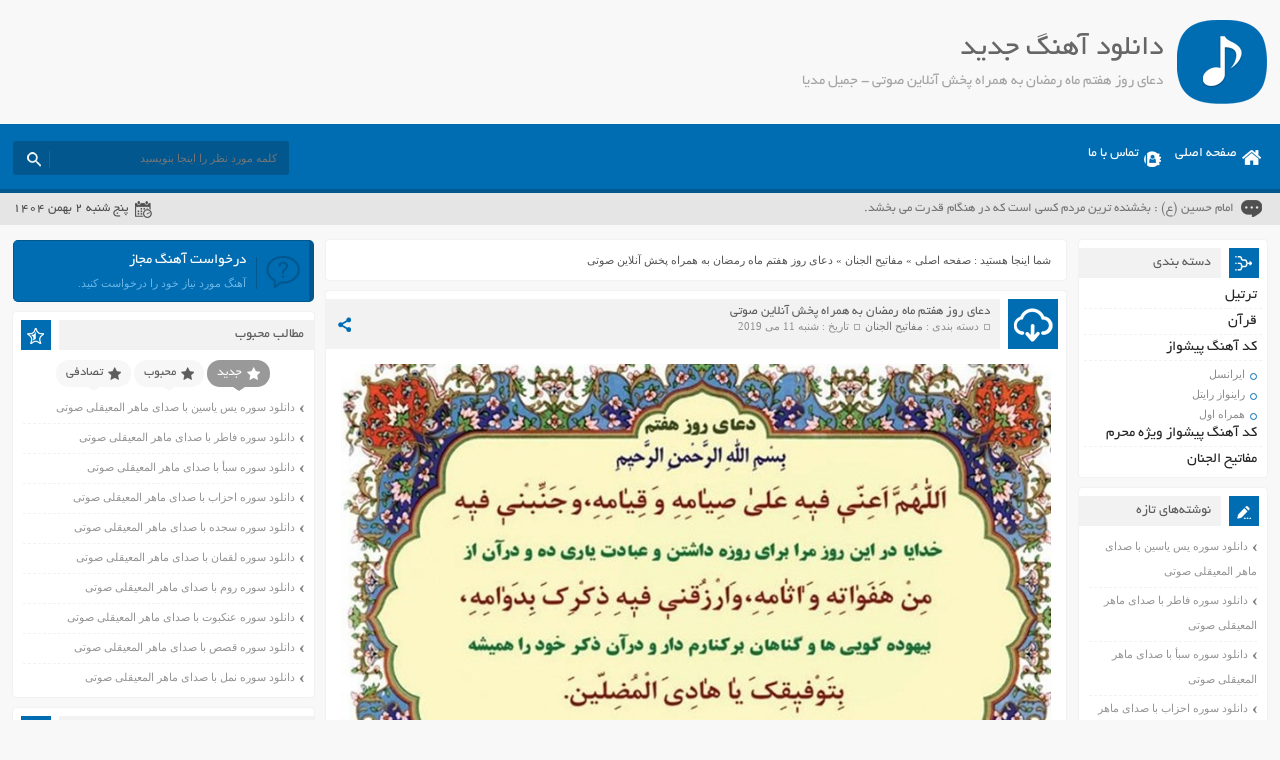

--- FILE ---
content_type: text/html; charset=UTF-8
request_url: https://jamilmedia.ir/prayer-of-the-seventh-day-of-ramadan/
body_size: 26173
content:
<!DOCTYPE html>
<!--[if lt IE 7 ]><html class="ie ie6" dir="rtl" lang="fa-IR"> <![endif]-->
<!--[if IE 7 ]><html class="ie ie7" dir="rtl" lang="fa-IR"> <![endif]-->
<!--[if IE 8 ]><html class="ie ie8" dir="rtl" lang="fa-IR"> <![endif]-->
<!--[if (gte IE 9)|!(IE)]><!--><html dir="rtl" lang="fa-IR"> <!--<![endif]-->
<head>
<meta charset="UTF-8">
<title>دعای روز هفتم ماه رمضان به همراه پخش آنلاین صوتی - جمیل مدیا</title>
				<script type="text/javascript">
					var bhittani_plugin_kksr_js = {"nonce":"fae47c6b60","grs":true,"ajaxurl":"https:\/\/jamilmedia.ir\/wp-admin\/admin-ajax.php","func":"kksr_ajax","msg":"Rate this post","fuelspeed":400,"thankyou":"\u0645\u062a\u0634\u06a9\u0631\u064a\u0645","error_msg":"\u062e\u0637\u0627","tooltip":"1","tooltips":[{"tip":"","color":"#ffffff"},{"tip":"","color":"#ffffff"},{"tip":"","color":"#ffffff"},{"tip":"","color":"#ffffff"},{"tip":"","color":"#ffffff"}]};
				</script>
				<meta name='robots' content='index, follow, max-image-preview:large, max-snippet:-1, max-video-preview:-1' />

	<!-- This site is optimized with the Yoast SEO plugin v19.0 - https://yoast.com/wordpress/plugins/seo/ -->
	<link rel="canonical" href="https://jamilmedia.ir/prayer-of-the-seventh-day-of-ramadan/" />
	<meta property="og:locale" content="fa_IR" />
	<meta property="og:type" content="article" />
	<meta property="og:title" content="دعای روز هفتم ماه رمضان به همراه پخش آنلاین صوتی - جمیل مدیا" />
	<meta property="og:description" content="بسم الله الرحمن الرحیم  اَللّهُمَّ اَعِنّی فیهِ عَلی صِیامِهِ وَقِیامِهِ خدایا یاریم کن در این ماه بر روزه و شب زنده داریش وَجَنِّبْنی فیهِ مِنْ هَفَواتِهِ وَ اثامِهِ وَارْزُقْنی فیهِ ذِکْرَکَ بِدَوامِهِ و دورم بدار در آن از لغزشها و گناهانش و روزیم کن در آن ذکر خود را بطور دوام و یکسره بِتَوْفیقِکَ یا [&hellip;]" />
	<meta property="og:url" content="https://jamilmedia.ir/prayer-of-the-seventh-day-of-ramadan/" />
	<meta property="og:site_name" content="جمیل مدیا" />
	<meta property="article:published_time" content="2019-05-11T06:39:20+00:00" />
	<meta property="article:modified_time" content="2019-05-11T06:47:55+00:00" />
	<meta property="og:image" content="https://jamilmedia.ir/wp-content/uploads/2019/05/ra7.jpg" />
	<meta property="og:image:width" content="800" />
	<meta property="og:image:height" content="557" />
	<meta property="og:image:type" content="image/jpeg" />
	<meta name="twitter:card" content="summary_large_image" />
	<script type="application/ld+json" class="yoast-schema-graph">{"@context":"https://schema.org","@graph":[{"@type":"WebSite","@id":"https://jamilmedia.ir/#website","url":"https://jamilmedia.ir/","name":"جمیل مدیا","description":"قرآن مفاتیح الجنان مداحی","potentialAction":[{"@type":"SearchAction","target":{"@type":"EntryPoint","urlTemplate":"https://jamilmedia.ir/?s={search_term_string}"},"query-input":"required name=search_term_string"}],"inLanguage":"fa-IR"},{"@type":"ImageObject","inLanguage":"fa-IR","@id":"https://jamilmedia.ir/prayer-of-the-seventh-day-of-ramadan/#primaryimage","url":"https://jamilmedia.ir/wp-content/uploads/2019/05/ra7.jpg","contentUrl":"https://jamilmedia.ir/wp-content/uploads/2019/05/ra7.jpg","width":800,"height":557,"caption":"دعای روز هفتم ماه رمضان"},{"@type":"WebPage","@id":"https://jamilmedia.ir/prayer-of-the-seventh-day-of-ramadan/#webpage","url":"https://jamilmedia.ir/prayer-of-the-seventh-day-of-ramadan/","name":"دعای روز هفتم ماه رمضان به همراه پخش آنلاین صوتی - جمیل مدیا","isPartOf":{"@id":"https://jamilmedia.ir/#website"},"primaryImageOfPage":{"@id":"https://jamilmedia.ir/prayer-of-the-seventh-day-of-ramadan/#primaryimage"},"datePublished":"2019-05-11T06:39:20+00:00","dateModified":"2019-05-11T06:47:55+00:00","author":{"@id":"https://jamilmedia.ir/#/schema/person/c75c8f72fc8f072b7665bb68aa8a1b6f"},"breadcrumb":{"@id":"https://jamilmedia.ir/prayer-of-the-seventh-day-of-ramadan/#breadcrumb"},"inLanguage":"fa-IR","potentialAction":[{"@type":"ReadAction","target":["https://jamilmedia.ir/prayer-of-the-seventh-day-of-ramadan/"]}]},{"@type":"BreadcrumbList","@id":"https://jamilmedia.ir/prayer-of-the-seventh-day-of-ramadan/#breadcrumb","itemListElement":[{"@type":"ListItem","position":1,"name":"Home","item":"https://jamilmedia.ir/"},{"@type":"ListItem","position":2,"name":"دعای روز هفتم ماه رمضان به همراه پخش آنلاین صوتی"}]},{"@type":"Person","@id":"https://jamilmedia.ir/#/schema/person/c75c8f72fc8f072b7665bb68aa8a1b6f","name":"jamilmedia","image":{"@type":"ImageObject","inLanguage":"fa-IR","@id":"https://jamilmedia.ir/#/schema/person/image/","url":"https://secure.gravatar.com/avatar/046c6dd20b19128ca22a82371ea6c1a9?s=96&d=mm&r=g","contentUrl":"https://secure.gravatar.com/avatar/046c6dd20b19128ca22a82371ea6c1a9?s=96&d=mm&r=g","caption":"jamilmedia"}}]}</script>
	<!-- / Yoast SEO plugin. -->


<link rel='dns-prefetch' href='//s.w.org' />
<link rel="alternate" type="application/rss+xml" title="جمیل مدیا &raquo; دعای روز هفتم ماه رمضان به همراه پخش آنلاین صوتی خوراک دیدگاه‌ها" href="https://jamilmedia.ir/prayer-of-the-seventh-day-of-ramadan/feed/" />
<script type="text/javascript">
window._wpemojiSettings = {"baseUrl":"https:\/\/s.w.org\/images\/core\/emoji\/14.0.0\/72x72\/","ext":".png","svgUrl":"https:\/\/s.w.org\/images\/core\/emoji\/14.0.0\/svg\/","svgExt":".svg","source":{"concatemoji":"https:\/\/jamilmedia.ir\/wp-includes\/js\/wp-emoji-release.min.js"}};
/*! This file is auto-generated */
!function(e,a,t){var n,r,o,i=a.createElement("canvas"),p=i.getContext&&i.getContext("2d");function s(e,t){var a=String.fromCharCode,e=(p.clearRect(0,0,i.width,i.height),p.fillText(a.apply(this,e),0,0),i.toDataURL());return p.clearRect(0,0,i.width,i.height),p.fillText(a.apply(this,t),0,0),e===i.toDataURL()}function c(e){var t=a.createElement("script");t.src=e,t.defer=t.type="text/javascript",a.getElementsByTagName("head")[0].appendChild(t)}for(o=Array("flag","emoji"),t.supports={everything:!0,everythingExceptFlag:!0},r=0;r<o.length;r++)t.supports[o[r]]=function(e){if(!p||!p.fillText)return!1;switch(p.textBaseline="top",p.font="600 32px Arial",e){case"flag":return s([127987,65039,8205,9895,65039],[127987,65039,8203,9895,65039])?!1:!s([55356,56826,55356,56819],[55356,56826,8203,55356,56819])&&!s([55356,57332,56128,56423,56128,56418,56128,56421,56128,56430,56128,56423,56128,56447],[55356,57332,8203,56128,56423,8203,56128,56418,8203,56128,56421,8203,56128,56430,8203,56128,56423,8203,56128,56447]);case"emoji":return!s([129777,127995,8205,129778,127999],[129777,127995,8203,129778,127999])}return!1}(o[r]),t.supports.everything=t.supports.everything&&t.supports[o[r]],"flag"!==o[r]&&(t.supports.everythingExceptFlag=t.supports.everythingExceptFlag&&t.supports[o[r]]);t.supports.everythingExceptFlag=t.supports.everythingExceptFlag&&!t.supports.flag,t.DOMReady=!1,t.readyCallback=function(){t.DOMReady=!0},t.supports.everything||(n=function(){t.readyCallback()},a.addEventListener?(a.addEventListener("DOMContentLoaded",n,!1),e.addEventListener("load",n,!1)):(e.attachEvent("onload",n),a.attachEvent("onreadystatechange",function(){"complete"===a.readyState&&t.readyCallback()})),(e=t.source||{}).concatemoji?c(e.concatemoji):e.wpemoji&&e.twemoji&&(c(e.twemoji),c(e.wpemoji)))}(window,document,window._wpemojiSettings);
</script>
<style type="text/css">
img.wp-smiley,
img.emoji {
	display: inline !important;
	border: none !important;
	box-shadow: none !important;
	height: 1em !important;
	width: 1em !important;
	margin: 0 0.07em !important;
	vertical-align: -0.1em !important;
	background: none !important;
	padding: 0 !important;
}
</style>
	<link rel='stylesheet' id='wp-block-library-rtl-css'  href='https://jamilmedia.ir/wp-includes/css/dist/block-library/style-rtl.min.css' type='text/css' media='all' />
<style id='global-styles-inline-css' type='text/css'>
body{--wp--preset--color--black: #000000;--wp--preset--color--cyan-bluish-gray: #abb8c3;--wp--preset--color--white: #ffffff;--wp--preset--color--pale-pink: #f78da7;--wp--preset--color--vivid-red: #cf2e2e;--wp--preset--color--luminous-vivid-orange: #ff6900;--wp--preset--color--luminous-vivid-amber: #fcb900;--wp--preset--color--light-green-cyan: #7bdcb5;--wp--preset--color--vivid-green-cyan: #00d084;--wp--preset--color--pale-cyan-blue: #8ed1fc;--wp--preset--color--vivid-cyan-blue: #0693e3;--wp--preset--color--vivid-purple: #9b51e0;--wp--preset--gradient--vivid-cyan-blue-to-vivid-purple: linear-gradient(135deg,rgba(6,147,227,1) 0%,rgb(155,81,224) 100%);--wp--preset--gradient--light-green-cyan-to-vivid-green-cyan: linear-gradient(135deg,rgb(122,220,180) 0%,rgb(0,208,130) 100%);--wp--preset--gradient--luminous-vivid-amber-to-luminous-vivid-orange: linear-gradient(135deg,rgba(252,185,0,1) 0%,rgba(255,105,0,1) 100%);--wp--preset--gradient--luminous-vivid-orange-to-vivid-red: linear-gradient(135deg,rgba(255,105,0,1) 0%,rgb(207,46,46) 100%);--wp--preset--gradient--very-light-gray-to-cyan-bluish-gray: linear-gradient(135deg,rgb(238,238,238) 0%,rgb(169,184,195) 100%);--wp--preset--gradient--cool-to-warm-spectrum: linear-gradient(135deg,rgb(74,234,220) 0%,rgb(151,120,209) 20%,rgb(207,42,186) 40%,rgb(238,44,130) 60%,rgb(251,105,98) 80%,rgb(254,248,76) 100%);--wp--preset--gradient--blush-light-purple: linear-gradient(135deg,rgb(255,206,236) 0%,rgb(152,150,240) 100%);--wp--preset--gradient--blush-bordeaux: linear-gradient(135deg,rgb(254,205,165) 0%,rgb(254,45,45) 50%,rgb(107,0,62) 100%);--wp--preset--gradient--luminous-dusk: linear-gradient(135deg,rgb(255,203,112) 0%,rgb(199,81,192) 50%,rgb(65,88,208) 100%);--wp--preset--gradient--pale-ocean: linear-gradient(135deg,rgb(255,245,203) 0%,rgb(182,227,212) 50%,rgb(51,167,181) 100%);--wp--preset--gradient--electric-grass: linear-gradient(135deg,rgb(202,248,128) 0%,rgb(113,206,126) 100%);--wp--preset--gradient--midnight: linear-gradient(135deg,rgb(2,3,129) 0%,rgb(40,116,252) 100%);--wp--preset--duotone--dark-grayscale: url('#wp-duotone-dark-grayscale');--wp--preset--duotone--grayscale: url('#wp-duotone-grayscale');--wp--preset--duotone--purple-yellow: url('#wp-duotone-purple-yellow');--wp--preset--duotone--blue-red: url('#wp-duotone-blue-red');--wp--preset--duotone--midnight: url('#wp-duotone-midnight');--wp--preset--duotone--magenta-yellow: url('#wp-duotone-magenta-yellow');--wp--preset--duotone--purple-green: url('#wp-duotone-purple-green');--wp--preset--duotone--blue-orange: url('#wp-duotone-blue-orange');--wp--preset--font-size--small: 13px;--wp--preset--font-size--medium: 20px;--wp--preset--font-size--large: 36px;--wp--preset--font-size--x-large: 42px;}.has-black-color{color: var(--wp--preset--color--black) !important;}.has-cyan-bluish-gray-color{color: var(--wp--preset--color--cyan-bluish-gray) !important;}.has-white-color{color: var(--wp--preset--color--white) !important;}.has-pale-pink-color{color: var(--wp--preset--color--pale-pink) !important;}.has-vivid-red-color{color: var(--wp--preset--color--vivid-red) !important;}.has-luminous-vivid-orange-color{color: var(--wp--preset--color--luminous-vivid-orange) !important;}.has-luminous-vivid-amber-color{color: var(--wp--preset--color--luminous-vivid-amber) !important;}.has-light-green-cyan-color{color: var(--wp--preset--color--light-green-cyan) !important;}.has-vivid-green-cyan-color{color: var(--wp--preset--color--vivid-green-cyan) !important;}.has-pale-cyan-blue-color{color: var(--wp--preset--color--pale-cyan-blue) !important;}.has-vivid-cyan-blue-color{color: var(--wp--preset--color--vivid-cyan-blue) !important;}.has-vivid-purple-color{color: var(--wp--preset--color--vivid-purple) !important;}.has-black-background-color{background-color: var(--wp--preset--color--black) !important;}.has-cyan-bluish-gray-background-color{background-color: var(--wp--preset--color--cyan-bluish-gray) !important;}.has-white-background-color{background-color: var(--wp--preset--color--white) !important;}.has-pale-pink-background-color{background-color: var(--wp--preset--color--pale-pink) !important;}.has-vivid-red-background-color{background-color: var(--wp--preset--color--vivid-red) !important;}.has-luminous-vivid-orange-background-color{background-color: var(--wp--preset--color--luminous-vivid-orange) !important;}.has-luminous-vivid-amber-background-color{background-color: var(--wp--preset--color--luminous-vivid-amber) !important;}.has-light-green-cyan-background-color{background-color: var(--wp--preset--color--light-green-cyan) !important;}.has-vivid-green-cyan-background-color{background-color: var(--wp--preset--color--vivid-green-cyan) !important;}.has-pale-cyan-blue-background-color{background-color: var(--wp--preset--color--pale-cyan-blue) !important;}.has-vivid-cyan-blue-background-color{background-color: var(--wp--preset--color--vivid-cyan-blue) !important;}.has-vivid-purple-background-color{background-color: var(--wp--preset--color--vivid-purple) !important;}.has-black-border-color{border-color: var(--wp--preset--color--black) !important;}.has-cyan-bluish-gray-border-color{border-color: var(--wp--preset--color--cyan-bluish-gray) !important;}.has-white-border-color{border-color: var(--wp--preset--color--white) !important;}.has-pale-pink-border-color{border-color: var(--wp--preset--color--pale-pink) !important;}.has-vivid-red-border-color{border-color: var(--wp--preset--color--vivid-red) !important;}.has-luminous-vivid-orange-border-color{border-color: var(--wp--preset--color--luminous-vivid-orange) !important;}.has-luminous-vivid-amber-border-color{border-color: var(--wp--preset--color--luminous-vivid-amber) !important;}.has-light-green-cyan-border-color{border-color: var(--wp--preset--color--light-green-cyan) !important;}.has-vivid-green-cyan-border-color{border-color: var(--wp--preset--color--vivid-green-cyan) !important;}.has-pale-cyan-blue-border-color{border-color: var(--wp--preset--color--pale-cyan-blue) !important;}.has-vivid-cyan-blue-border-color{border-color: var(--wp--preset--color--vivid-cyan-blue) !important;}.has-vivid-purple-border-color{border-color: var(--wp--preset--color--vivid-purple) !important;}.has-vivid-cyan-blue-to-vivid-purple-gradient-background{background: var(--wp--preset--gradient--vivid-cyan-blue-to-vivid-purple) !important;}.has-light-green-cyan-to-vivid-green-cyan-gradient-background{background: var(--wp--preset--gradient--light-green-cyan-to-vivid-green-cyan) !important;}.has-luminous-vivid-amber-to-luminous-vivid-orange-gradient-background{background: var(--wp--preset--gradient--luminous-vivid-amber-to-luminous-vivid-orange) !important;}.has-luminous-vivid-orange-to-vivid-red-gradient-background{background: var(--wp--preset--gradient--luminous-vivid-orange-to-vivid-red) !important;}.has-very-light-gray-to-cyan-bluish-gray-gradient-background{background: var(--wp--preset--gradient--very-light-gray-to-cyan-bluish-gray) !important;}.has-cool-to-warm-spectrum-gradient-background{background: var(--wp--preset--gradient--cool-to-warm-spectrum) !important;}.has-blush-light-purple-gradient-background{background: var(--wp--preset--gradient--blush-light-purple) !important;}.has-blush-bordeaux-gradient-background{background: var(--wp--preset--gradient--blush-bordeaux) !important;}.has-luminous-dusk-gradient-background{background: var(--wp--preset--gradient--luminous-dusk) !important;}.has-pale-ocean-gradient-background{background: var(--wp--preset--gradient--pale-ocean) !important;}.has-electric-grass-gradient-background{background: var(--wp--preset--gradient--electric-grass) !important;}.has-midnight-gradient-background{background: var(--wp--preset--gradient--midnight) !important;}.has-small-font-size{font-size: var(--wp--preset--font-size--small) !important;}.has-medium-font-size{font-size: var(--wp--preset--font-size--medium) !important;}.has-large-font-size{font-size: var(--wp--preset--font-size--large) !important;}.has-x-large-font-size{font-size: var(--wp--preset--font-size--x-large) !important;}
</style>
<link rel='stylesheet' id='bhittani_plugin_kksr-css'  href='https://jamilmedia.ir/wp-content/plugins/kk-star-ratings-persian/css.css' type='text/css' media='all' />
<link rel='stylesheet' id='stylecss-css'  href='https://jamilmedia.ir/wp-content/themes/AbanMusic/style.css' type='text/css' media='all' />
<link rel='stylesheet' id='yekancss-css'  href='https://jamilmedia.ir/wp-content/themes/AbanMusic/css/fonts/yekan.css' type='text/css' media='all' />
<link rel='stylesheet' id='bluecss-css'  href='https://jamilmedia.ir/wp-content/themes/AbanMusic/css/color/blue.css' type='text/css' media='all' />
<link rel='stylesheet' id='responsive-css'  href='https://jamilmedia.ir/wp-content/themes/AbanMusic/css/responsive.css' type='text/css' media='all' />
<script type='text/javascript' src='https://jamilmedia.ir/wp-includes/js/jquery/jquery.min.js' id='jquery-core-js'></script>
<script type='text/javascript' src='https://jamilmedia.ir/wp-includes/js/jquery/jquery-migrate.min.js' id='jquery-migrate-js'></script>
<script type='text/javascript' src='https://jamilmedia.ir/wp-content/plugins/kk-star-ratings-persian/js.min.js' id='bhittani_plugin_kksr_js-js'></script>
<script type='text/javascript' src='https://jamilmedia.ir/wp-content/themes/AbanMusic/js/plugins.abanmusic.js' id='plugins-js'></script>
<script type='text/javascript' src='https://jamilmedia.ir/wp-content/themes/AbanMusic/js/fixmenu.abanmusic.js' id='fixmenu-js'></script>
<script type='text/javascript' src='https://jamilmedia.ir/wp-content/themes/AbanMusic/js/enscroll.abanmusic.js' id='enscroll-js'></script>
<link rel="https://api.w.org/" href="https://jamilmedia.ir/wp-json/" /><link rel="alternate" type="application/json" href="https://jamilmedia.ir/wp-json/wp/v2/posts/535" /><link rel="EditURI" type="application/rsd+xml" title="RSD" href="https://jamilmedia.ir/xmlrpc.php?rsd" />
<link rel="wlwmanifest" type="application/wlwmanifest+xml" href="https://jamilmedia.ir/wp-includes/wlwmanifest.xml" /> 
<meta name="generator" content="WordPress 6.0.11" />
<link rel='shortlink' href='https://jamilmedia.ir/?p=535' />
<link rel="alternate" type="application/json+oembed" href="https://jamilmedia.ir/wp-json/oembed/1.0/embed?url=https%3A%2F%2Fjamilmedia.ir%2Fprayer-of-the-seventh-day-of-ramadan%2F" />
<link rel="alternate" type="text/xml+oembed" href="https://jamilmedia.ir/wp-json/oembed/1.0/embed?url=https%3A%2F%2Fjamilmedia.ir%2Fprayer-of-the-seventh-day-of-ramadan%2F&#038;format=xml" />
<style>.kk-star-ratings { width:85px; }.kk-star-ratings .kksr-stars a { width:17px; }.kk-star-ratings .kksr-stars, .kk-star-ratings .kksr-stars .kksr-fuel, .kk-star-ratings .kksr-stars a { height:16px; }.kk-star-ratings .kksr-star.gray { background-image: url(https://jamilmedia.ir/wp-content/plugins/kk-star-ratings-persian/gray.png); }.kk-star-ratings .kksr-star.yellow { background-image: url(https://jamilmedia.ir/wp-content/plugins/kk-star-ratings-persian/yellow.png); }.kk-star-ratings .kksr-star.orange { background-image: url(https://jamilmedia.ir/wp-content/plugins/kk-star-ratings-persian/orange.png); }</style><link href="https://jamilmedia.ir/wp-content/themes/AbanMusic/images/favicon/blue.ico" rel="shortcut icon">
<!--[if IE]><script src="https://jamilmedia.ir/wp-content/themes/AbanMusic/js/modernizr.js"></script><![endif]-->
<meta name="viewport" content="width=device-width, initial-scale=1">
<meta name="MobileOptimized" content="width">
<meta name="HandheldFriendly" content="true"> 
<meta name="theme-color" content="#006cb1">
<link rel="pingback" href="https://jamilmedia.ir/xmlrpc.php">
<style type="text/css">.recentcomments a{display:inline !important;padding:0 !important;margin:0 !important;}</style>	


	
</head>
<body data-rsssl=1>
<header class="header">
<div class="fixed">
<div class="logo"></div><!-- logo -->
<div class="heading">
<h1>دانلود آهنگ جدید</h1>
<h2>دعای روز هفتم ماه رمضان به همراه پخش آنلاین صوتی - جمیل مدیا</h2>
</div>
</div><!-- fixed -->
	

</header><!-- header -->
<nav class="menu">
<div class="fixed">
<div class="bodydeactive"></div>
<div class="navicon">منو</div>
<ul class="resnavmenu">
<li class="navicon2">
<b>آبان موزیک</b>
<b>دانلود آهنگ جدید</b>
<i>x</i>
</li><!--navicon2-->
<li><a class="home" title="دانلود آهنگ جدید" href="https://jamilmedia.ir">صفحه اصلی</a></li>
<li><a class="contacts" title="تماس با ما" href="https://jamilmedia.ir/contactus/">تماس با ما</a></li>
</ul>
<form class="search" method="get" action="https://jamilmedia.ir">
<input type="text" value="" placeholder="كلمه مورد نظر را اينجا بنويسيد" onfocus="if (this.value == '') {this.value = '';}" onblur="if (this.value == '') {this.value = '';}" name="s" class="text">
<button type="submit" class="submit"></button>
</form>
</div><!-- fixed -->
</nav><!-- menu -->
<div class="today">
<div class="fixed">
<div class="speech">
امام حسین (ع) : بخشنده ترین مردم کسی است که در هنگام قدرت می بخشد.</div>
<div class="jdate">پنج شنبه ۲ بهمن ۱۴۰۴</div>
</div><!-- fixed -->
</div><!-- today -->
<div class="wrapper"><div class="wrapper2">
<div class="pagebody">
<div xmlns:v="http://rdf.data-vocabulary.org/#" class="breadcrumbs"><div class="content"><span class="icon">شما اینجا هستید : </span><span typeof="v:Breadcrumb"><a rel="v:url" property="v:title" class="crumbs-home" href="https://jamilmedia.ir">صفحه اصلی</a></span> » <span typeof="v:Breadcrumb"><a rel="v:url" property="v:title" href="https://jamilmedia.ir/mafatih/">مفاتیح الجنان</a></span> » <span class="current">دعای روز هفتم ماه رمضان به همراه پخش آنلاین صوتی</span></div></div><article class="posts">
<div class="title">
<div class="right">
<h2><a title="دعای روز هفتم ماه رمضان به همراه پخش آنلاین صوتی" rel="bookmark" href="https://jamilmedia.ir/prayer-of-the-seventh-day-of-ramadan/">دعای روز هفتم ماه رمضان به همراه پخش آنلاین صوتی</a></h2>
<div class="info">
<span>دسته بندی : <a href="https://jamilmedia.ir/mafatih/" rel="category tag">مفاتیح الجنان</a></span>
<span>تاریخ : شنبه 11 می 2019</span>
</div><!-- info -->
</div><!-- right -->
<div class="social">
<span class="icon"></span>
<ul>
<li><a class="fb" title="فیسبوک" rel="nofollow" target="_blank" href="http://www.facebook.com/sharer/sharer.php?u=https://jamilmedia.ir/prayer-of-the-seventh-day-of-ramadan/"></a></li>
<li><a class="gp" title="گوگل پلاس" rel="nofollow" target="_blank" href="http://plus.google.com/share?url=https://jamilmedia.ir/prayer-of-the-seventh-day-of-ramadan/"></a></li>
<li><a class="tw" title="تویتر" rel="nofollow" target="_blank" href="http://twitter.com/home?status=https://jamilmedia.ir/prayer-of-the-seventh-day-of-ramadan/"></a></li>
</ul>
</div><!-- social -->
</div><!-- title -->
<div class="body">
<p style="text-align: center;"><img class="alignnone size-full wp-image-552" src="https://jamilmedia.ir/wp-content/uploads/2019/05/ra7.jpg" alt="دعای روز هفتم ماه رمضان" width="800" height="557" srcset="https://jamilmedia.ir/wp-content/uploads/2019/05/ra7.jpg 800w, https://jamilmedia.ir/wp-content/uploads/2019/05/ra7-300x209.jpg 300w, https://jamilmedia.ir/wp-content/uploads/2019/05/ra7-768x535.jpg 768w" sizes="(max-width: 800px) 100vw, 800px" /></p>
<p><strong>بسم الله الرحمن الرحیم</strong></p>
<p><strong> اَللّهُمَّ اَعِنّی فیهِ عَلی صِیامِهِ وَقِیامِهِ</strong></p>
<p>خدایا یاریم کن در این ماه بر روزه و شب زنده داریش</p>
<p><strong>وَجَنِّبْنی فیهِ مِنْ هَفَواتِهِ وَ اثامِهِ وَارْزُقْنی فیهِ ذِکْرَکَ بِدَوامِهِ</strong></p>
<p>و دورم بدار در آن از لغزشها و گناهانش و روزیم کن در آن ذکر خود را بطور دوام و یکسره</p>
<p><strong>بِتَوْفیقِکَ یا هادِیَ الْمُضِلّینَ</strong></p>
<p>به توفیق خود ای راهنمای گمراهان</p>



			<div class="kk-star-ratings  bottom rgt" data-id="535">
						<div class="text">به این پست امتیاز دهید.</div>
			    <div class="kksr-stars kksr-star gray">
			        <div class="kksr-fuel kksr-star yellow" style="width:0%;"></div>
			        <!-- kksr-fuel --><a href="#1"></a><a href="#2"></a><a href="#3"></a><a href="#4"></a><a href="#5"></a>
			    </div>
			    <!-- kksr-stars -->
			    <div class="kksr-legend">Rate this post</div>
			    <!-- kksr-legend -->
			</div>
			<!-- kk-star-ratings -->

			<div class="clearfix"><span class='ldc-ul_cont c_like' onclick="alter_ul_post_values(this,'535','like')" >Likes<span>0</span></span><span class='ldc-ul_cont c_dislike' onclick="alter_ul_post_values(this,'535','dislike')" >Dislikes<span>0</span></span></div><div class="download">
<a title="دانلود آهنگ با کیفیت 320" href="https://cdn.mashreghnews.ir/d/2018/05/22/0/2255262.mp3">دانلود آهنگ با کیفیت 320</a>
<a title="دانلود آهنگ با کیفیت 128" href="https://cdn.mashreghnews.ir/d/2018/05/22/0/2255262.mp3">دانلود آهنگ با کیفیت 128</a>
<div class="audio"><audio preload="none" src="https://cdn.mashreghnews.ir/d/2018/05/22/0/2255262.mp3" controls="controls">مرورگر شما از Player ساپورت نمی کند.</audio></div>
<div class="blogcode">
<i>کد پخش آنلاین این آهنگ برای وبلاگ و سایت شما</i>
<textarea readonly="readonly" onclick="javascript:this.select();">
<audio preload="none" src="https://cdn.mashreghnews.ir/d/2018/05/22/0/2255262.mp3" controls="controls" style="float: left;width: 100%;"></audio><br /><a href="https://jamilmedia.ir" title="دانلود آهنگ جدید" target="_blank">دانلود آهنگ جدید</a>
</textarea>
</div>
</div><!-- Download -->
<div class="download">
 </div><!-- Download --></div><!-- body -->
<div class="shortlink">
<span>لینک کوتاه</span>
<a title="دعای روز هفتم ماه رمضان به همراه پخش آنلاین صوتی" href="https://jamilmedia.ir/?p=535">https://jamilmedia.ir/?p=535</a>
</div><!-- information -->
<div class="information">
<div class="inforight">
<div class="the_views">518 views مشاهده</div>
<div class="comments_link"><a href="https://jamilmedia.ir/prayer-of-the-seventh-day-of-ramadan/#respond">0 دیدگاه</a></div>
</div><!-- inforight -->
<div class="infoleft">
<a class="more" href="https://jamilmedia.ir" title="دعای روز هفتم ماه رمضان به همراه پخش آنلاین صوتی">صفحه اصلی</a>
<div class="like">
<span class='ldc-ul_cont c_like' onclick="alter_ul_post_values(this,'535','like')" ><span>0</span></span><span class='ldc-ul_cont c_dislike' onclick="alter_ul_post_values(this,'535','dislike')" ><span>0</span></span></div><!-- like -->
</div><!-- infoleft -->
</div><!-- information -->
</article><!-- posts -->
<div class="posts related">
<div class="titles">مطالب مشابه</div>
<ul>
<li><a href="https://jamilmedia.ir/fater-maher-al-muaiqly/" rel="bookmark" title="دانلود سوره فاطر با صدای ماهر المعیقلی صوتی">دانلود سوره فاطر با صدای ماهر المعیقلی صوتی</a></li>
<li><a href="https://jamilmedia.ir/anbia-maher-al-muaiqly/" rel="bookmark" title="دانلود سوره انبیاء با صدای ماهر المعیقلی صوتی">دانلود سوره انبیاء با صدای ماهر المعیقلی صوتی</a></li>
<li><a href="https://jamilmedia.ir/surah-homazat-parhizkar/" rel="bookmark" title="دانلود ترتیل سوره همزه استاد پرهیزگار صوتی با ترجمه فارسی">دانلود ترتیل سوره همزه استاد پرهیزگار صوتی با ترجمه فارسی</a></li>
<li><a href="https://jamilmedia.ir/surah-nooh-parhizkar/" rel="bookmark" title="دانلود ترتیل سوره نوح استاد پرهیزگار صوتی با ترجمه فارسی">دانلود ترتیل سوره نوح استاد پرهیزگار صوتی با ترجمه فارسی</a></li>
<li><a href="https://jamilmedia.ir/surah-moarej-parhizkar/" rel="bookmark" title="دانلود ترتیل سوره معارج استاد پرهیزگار صوتی با ترجمه فارسی">دانلود ترتیل سوره معارج استاد پرهیزگار صوتی با ترجمه فارسی</a></li>
</ul>
</div><!-- related -->
<div class="comments" id="comments">
<div class="titles">
<span>دیدگاه کاربران<span>
<i>انتشار یافته : 0 - در انتظار بررسی : 25455</i>
</div><!-- titles -->
<div class="body">
<div class="commentlist">
<ul>
<ul>
<li>دیدگاه ارسال شده توسط شما ، پس از تایید توسط مدیران سایت منتشر خواهد شد.</li>
<li>دیدگاهی که به غیر از زبان فارسی یا غیر مرتبط با مطلب باشد منتشر نخواهد شد.</li>
</ul>
</ul>
	<div id="respond" class="comment-respond">
		<h3 id="reply-title" class="comment-reply-title"> <small><a rel="nofollow" id="cancel-comment-reply-link" href="/prayer-of-the-seventh-day-of-ramadan/#respond" style="display:none;">انصراف</a></small></h3><form action="https://jamilmedia.ir/wp-comments-post.php" method="post" id="commentform" class="comment-form"><div class="right"><input class="author_name" name="author" type="text" placeholder="نام شما (الزامی)" value="" size="30" aria-required='true'>
<input class="author_email" name="email" type="text" placeholder="ایمیل شما (الزامی)" value="" size="30" aria-required='true'>
<input class="author_url" name="url" type="text" placeholder="سایت شما" value="" size="30"></div>
<textarea id="comment" name="comment" placeholder="متن خود را بنویسید..."></textarea>

<button name="submit" type="submit">ارسال نظر</button> 
<button class="blackey" type="reset">پاک کردن !</button>

<p class="comment-form-cookies-consent"><input id="wp-comment-cookies-consent" name="wp-comment-cookies-consent" type="checkbox" value="yes" /> <label for="wp-comment-cookies-consent">ذخیره نام، ایمیل و وبسایت من در مرورگر برای زمانی که دوباره دیدگاهی می‌نویسم.</label></p>
<p class="form-submit"><input name="submit" type="submit" id="submit" class="submit" value="ارسال نظر" /> <input type='hidden' name='comment_post_ID' value='535' id='comment_post_ID' />
<input type='hidden' name='comment_parent' id='comment_parent' value='0' />
</p></form>	</div><!-- #respond -->
	   
</div>
</div><!-- body -->
</div><!-- comments -->
</div><!-- pagebody -->
﻿<aside class="side_right">
<section class="side category">
<div class="title">
<h4>دسته بندی</h4>
</div><!-- title -->
<div class="body">
<ul>
	<li class="cat-item cat-item-3"><a href="https://jamilmedia.ir/tartil/">ترتیل</a>
</li>
	<li class="cat-item cat-item-2"><a href="https://jamilmedia.ir/quran/">قرآن</a>
</li>
	<li class="cat-item cat-item-99"><a href="https://jamilmedia.ir/pishvaz/">کد آهنگ پیشواز</a>
<ul class='children'>
	<li class="cat-item cat-item-101"><a href="https://jamilmedia.ir/pishvaz/irancell/">ایرانسل</a>
</li>
	<li class="cat-item cat-item-102"><a href="https://jamilmedia.ir/pishvaz/rightel/">راینواز رایتل</a>
</li>
	<li class="cat-item cat-item-100"><a href="https://jamilmedia.ir/pishvaz/hamrahe-aval/">همراه اول</a>
</li>
</ul>
</li>
	<li class="cat-item cat-item-567"><a href="https://jamilmedia.ir/%da%a9%d8%af-%d8%a2%d9%87%d9%86%da%af-%d9%be%db%8c%d8%b4%d9%88%d8%a7%d8%b2-%d9%88%db%8c%da%98%d9%87-%d9%85%d8%ad%d8%b1%d9%85/">کد آهنگ پیشواز ویژه محرم</a>
</li>
	<li class="cat-item cat-item-1"><a href="https://jamilmedia.ir/mafatih/">مفاتیح الجنان</a>
</li>
</ul>
</div><!-- body -->
</section><!-- side category -->

		<div class="side other CategoryPosts">
		
<div class="title">
<h4>نوشته‌های تازه
</h4>
</div>
<div class="body">
		<ul>
											<li>
					<a href="https://jamilmedia.ir/yasin-maher-al-muaiqly/">دانلود سوره یس یاسین با صدای ماهر المعیقلی صوتی</a>
									</li>
											<li>
					<a href="https://jamilmedia.ir/fater-maher-al-muaiqly/">دانلود سوره فاطر با صدای ماهر المعیقلی صوتی</a>
									</li>
											<li>
					<a href="https://jamilmedia.ir/saba-maher-al-muaiqly/">دانلود سوره سبأ با صدای ماهر المعیقلی صوتی</a>
									</li>
											<li>
					<a href="https://jamilmedia.ir/ahzab-maher-al-muaiqly/">دانلود سوره احزاب با صدای ماهر المعیقلی صوتی</a>
									</li>
											<li>
					<a href="https://jamilmedia.ir/sajdeh-maher-al-muaiqly/">دانلود سوره سجده با صدای ماهر المعیقلی صوتی</a>
									</li>
					</ul>

		
</div><!-- body -->
</div><!-- box --><div class="side other CategoryPosts">
<div class="title">
<h4>آخرین دیدگاه‌ها
</h4>
</div>
<div class="body"><ul id="recentcomments"></ul>
</div><!-- body -->
</div><!-- box --><section class="side get_jarchives">
<div class="title">
<h4>آرشیو</h4>
</div><!-- title -->
<div class="body">
<ul class="jarchives">
	<li><a href='https://jamilmedia.ir/2023/04/'>اردیبهشت ۱۴۰۲</a></li>
	<li><a href='https://jamilmedia.ir/2023/04/'>فروردین ۱۴۰۲</a></li>
	<li><a href='https://jamilmedia.ir/2023/01/'>دی ۱۴۰۱</a></li>
	<li><a href='https://jamilmedia.ir/2022/12/'>آذر ۱۴۰۱</a></li>
	<li><a href='https://jamilmedia.ir/2022/11/'>آبان ۱۴۰۱</a></li>
	<li><a href='https://jamilmedia.ir/2022/09/'>مهر ۱۴۰۱</a></li>
	<li><a href='https://jamilmedia.ir/2022/08/'>شهریور ۱۴۰۱</a></li>
	<li><a href='https://jamilmedia.ir/2022/07/'>مرداد ۱۴۰۱</a></li>
	<li><a href='https://jamilmedia.ir/2022/06/'>تیر ۱۴۰۱</a></li>
	<li><a href='https://jamilmedia.ir/2022/05/'>خرداد ۱۴۰۱</a></li>
	<li><a href='https://jamilmedia.ir/2022/04/'>اردیبهشت ۱۴۰۱</a></li>
	<li><a href='https://jamilmedia.ir/2022/04/'>فروردین ۱۴۰۱</a></li>
	<li><a href='https://jamilmedia.ir/2022/02/'>اسفند ۱۴۰۰</a></li>
	<li><a href='https://jamilmedia.ir/2022/01/'>بهمن ۱۴۰۰</a></li>
	<li><a href='https://jamilmedia.ir/2021/12/'>دی ۱۴۰۰</a></li>
	<li><a href='https://jamilmedia.ir/2021/11/'>آذر ۱۴۰۰</a></li>
	<li><a href='https://jamilmedia.ir/2021/11/'>آبان ۱۴۰۰</a></li>
	<li><a href='https://jamilmedia.ir/2021/02/'>اسفند ۱۳۹۹</a></li>
	<li><a href='https://jamilmedia.ir/2021/01/'>بهمن ۱۳۹۹</a></li>
	<li><a href='https://jamilmedia.ir/2020/12/'>دی ۱۳۹۹</a></li>
	<li><a href='https://jamilmedia.ir/2020/11/'>آذر ۱۳۹۹</a></li>
	<li><a href='https://jamilmedia.ir/2020/11/'>آبان ۱۳۹۹</a></li>
	<li><a href='https://jamilmedia.ir/2020/10/'>مهر ۱۳۹۹</a></li>
	<li><a href='https://jamilmedia.ir/2020/07/'>مرداد ۱۳۹۹</a></li>
	<li><a href='https://jamilmedia.ir/2020/04/'>اردیبهشت ۱۳۹۹</a></li>
	<li><a href='https://jamilmedia.ir/2020/04/'>فروردین ۱۳۹۹</a></li>
	<li><a href='https://jamilmedia.ir/2019/05/'>خرداد ۱۳۹۸</a></li>
	<li><a href='https://jamilmedia.ir/2019/04/'>اردیبهشت ۱۳۹۸</a></li>
	<li><a href='https://jamilmedia.ir/2019/04/'>فروردین ۱۳۹۸</a></li>
	<li><a href='https://jamilmedia.ir/2018/09/'>مهر ۱۳۹۷</a></li>
	<li><a href='https://jamilmedia.ir/2018/08/'>شهریور ۱۳۹۷</a></li>
	<li><a href='https://jamilmedia.ir/2018/07/'>مرداد ۱۳۹۷</a></li>
	<li><a href='https://jamilmedia.ir/2018/05/'>خرداد ۱۳۹۷</a></li>
	<li><a href='https://jamilmedia.ir/2018/05/'>اردیبهشت ۱۳۹۷</a></li>
</ul>
</div><!-- body -->
</section><!-- side get_jarchives -->
</aside><!-- side_right -->
</div><!-- wrapper2 -->
<aside class="side_left">
<a class="requset" title="درخواست آهنگ مجاز" href="https://jamilmedia.ir/contactus/" target="_blank">
<h5>درخواست آهنگ مجاز</h5>
<p>آهنگ مورد نیاز خود را درخواست کنید.</p>
</a><!-- telegram -->
<section class="side popularity">
<div class="title">
<h5>مطالب محبوب</h5>
</div><!-- title -->
<div class="body">
<div class="tabs">
<a href="#new">جدید</a>
<a href="#viewed">محبوب</a>
<a href="#random">تصادفی</a>
</div><!-- tabs -->
<ul class="tab" id="new">
<li><a title="دانلود سوره یس یاسین با صدای ماهر المعیقلی صوتی" href="https://jamilmedia.ir/yasin-maher-al-muaiqly/">دانلود سوره یس یاسین با صدای ماهر المعیقلی صوتی</a></li>
<li><a title="دانلود سوره فاطر با صدای ماهر المعیقلی صوتی" href="https://jamilmedia.ir/fater-maher-al-muaiqly/">دانلود سوره فاطر با صدای ماهر المعیقلی صوتی</a></li>
<li><a title="دانلود سوره سبأ با صدای ماهر المعیقلی صوتی" href="https://jamilmedia.ir/saba-maher-al-muaiqly/">دانلود سوره سبأ با صدای ماهر المعیقلی صوتی</a></li>
<li><a title="دانلود سوره احزاب با صدای ماهر المعیقلی صوتی" href="https://jamilmedia.ir/ahzab-maher-al-muaiqly/">دانلود سوره احزاب با صدای ماهر المعیقلی صوتی</a></li>
<li><a title="دانلود سوره سجده با صدای ماهر المعیقلی صوتی" href="https://jamilmedia.ir/sajdeh-maher-al-muaiqly/">دانلود سوره سجده با صدای ماهر المعیقلی صوتی</a></li>
<li><a title="دانلود سوره لقمان با صدای ماهر المعیقلی صوتی" href="https://jamilmedia.ir/loghman-maher-al-muaiqly/">دانلود سوره لقمان با صدای ماهر المعیقلی صوتی</a></li>
<li><a title="دانلود سوره روم با صدای ماهر المعیقلی صوتی" href="https://jamilmedia.ir/room-maher-al-muaiqly/">دانلود سوره روم با صدای ماهر المعیقلی صوتی</a></li>
<li><a title="دانلود سوره عنکبوت با صدای ماهر المعیقلی صوتی" href="https://jamilmedia.ir/ankabut-maher-al-muaiqly/">دانلود سوره عنکبوت با صدای ماهر المعیقلی صوتی</a></li>
<li><a title="دانلود سوره قصص با صدای ماهر المعیقلی صوتی" href="https://jamilmedia.ir/ghesas-maher-al-muaiqly/">دانلود سوره قصص با صدای ماهر المعیقلی صوتی</a></li>
<li><a title="دانلود سوره نمل با صدای ماهر المعیقلی صوتی" href="https://jamilmedia.ir/naml-maher-al-muaiqly/">دانلود سوره نمل با صدای ماهر المعیقلی صوتی</a></li>
</ul><!-- tab new -->
<ul class="tab" id="viewed">
<li><a title="دانلود سوره یوسف با صدای استاد پرهیزگار صوتی با ترجمه فارسی" href="https://jamilmedia.ir/surah-yoosof-parhizkar/">دانلود سوره یوسف با صدای استاد پرهیزگار صوتی با ترجمه فارسی</a></li>
<li><a title="دانلود ترتیل سوره واقعه استاد پرهیزگار صوتی با ترجمه فارسی" href="https://jamilmedia.ir/surah-vagheeh-parhizkar/">دانلود ترتیل سوره واقعه استاد پرهیزگار صوتی با ترجمه فارسی</a></li>
<li><a title="دانلود ترتیل سوره حشر استاد پرهیزگار صوتی با ترجمه فارسی" href="https://jamilmedia.ir/surah-hashr-parhizkar/">دانلود ترتیل سوره حشر استاد پرهیزگار صوتی با ترجمه فارسی</a></li>
<li><a title="سوره یس با صدای استاد شاطری – دانلود ترتیل صفحه به صفحه استاد شاطری" href="https://jamilmedia.ir/shateri-tartil-yasin/">سوره یس با صدای استاد شاطری – دانلود ترتیل صفحه به صفحه استاد شاطری</a></li>
<li><a title="دانلود ترتیل سوره الملک با صدای استاد شاطری – دانلود ترتیل صفحه به صفحه استاد شاطری" href="https://jamilmedia.ir/shateri-tartil-malek/">دانلود ترتیل سوره الملک با صدای استاد شاطری – دانلود ترتیل صفحه به صفحه استاد شاطری</a></li>
<li><a title="دانلود ترتیل سوره نور استاد پرهیزگار صوتی با ترجمه فارسی" href="https://jamilmedia.ir/surah-noor-parhizkar/">دانلود ترتیل سوره نور استاد پرهیزگار صوتی با ترجمه فارسی</a></li>
<li><a title="دانلود ترتیل سوره الرحمن استاد پرهیزگار صوتی با ترجمه فارسی" href="https://jamilmedia.ir/surah-alrahman-parhizkar/">دانلود ترتیل سوره الرحمن استاد پرهیزگار صوتی با ترجمه فارسی</a></li>
<li><a title="دانلود سوره بقره استاد پرهیزگار سه بار تکرار و یک بار تکرار" href="https://jamilmedia.ir/surah-baghareh-parhizkar/">دانلود سوره بقره استاد پرهیزگار سه بار تکرار و یک بار تکرار</a></li>
<li><a title="دانلود ترتیل سوره الواقعه با صدای استاد شاطری – دانلود ترتیل صفحه به صفحه استاد شاطری" href="https://jamilmedia.ir/shateri-tartil-vagheh/">دانلود ترتیل سوره الواقعه با صدای استاد شاطری – دانلود ترتیل صفحه به صفحه استاد شاطری</a></li>
<li><a title="دانلود ترتیل سوره مزمل استاد پرهیزگار صوتی با ترجمه فارسی" href="https://jamilmedia.ir/surah-mozamel-parhizkar/">دانلود ترتیل سوره مزمل استاد پرهیزگار صوتی با ترجمه فارسی</a></li>
</ul><!-- tab viewed -->
<ul class="tab" id="random">
<li><a title="دانلود ترتیل سوره الشرح با صدای استاد شاطری – دانلود ترتیل صفحه به صفحه استاد شاطری" href="https://jamilmedia.ir/shateri-tartil-sharh/">دانلود ترتیل سوره الشرح با صدای استاد شاطری – دانلود ترتیل صفحه به صفحه استاد شاطری</a></li>
<li><a title="کد آهنگ پیشواز ایرانسل محمد علیزاده" href="https://jamilmedia.ir/irancell-mohammad-alizadeh-songwriting-code/">کد آهنگ پیشواز ایرانسل محمد علیزاده</a></li>
<li><a title="سوره الاسراء با صدای استاد شاطری &#8211; دانلود ترتیل صفحه به صفحه استاد شاطری" href="https://jamilmedia.ir/shateri-tartil-alasra/">سوره الاسراء با صدای استاد شاطری &#8211; دانلود ترتیل صفحه به صفحه استاد شاطری</a></li>
<li><a title="سوره الطور با صدای استاد شاطری – دانلود ترتیل صفحه به صفحه استاد شاطری" href="https://jamilmedia.ir/shateri-tartil-toor/">سوره الطور با صدای استاد شاطری – دانلود ترتیل صفحه به صفحه استاد شاطری</a></li>
<li><a title="کد آهنگ پیشواز همراه اول جواد مقدم – کد آوای انتظار جواد مقدم" href="https://jamilmedia.ir/jawad-moghaddams-composite-code-of-comedy-javad-moghaddams-waiting-code/">کد آهنگ پیشواز همراه اول جواد مقدم – کد آوای انتظار جواد مقدم</a></li>
<li><a title="دانلود ترتیل سوره نور استاد پرهیزگار صوتی با ترجمه فارسی" href="https://jamilmedia.ir/surah-noor-parhizkar/">دانلود ترتیل سوره نور استاد پرهیزگار صوتی با ترجمه فارسی</a></li>
<li><a title="کد آهنگ پیشواز حمید علیمی ویژه محرم" href="https://jamilmedia.ir/the-song-code-of-hamid-alimi-special-muharram/">کد آهنگ پیشواز حمید علیمی ویژه محرم</a></li>
<li><a title="دانلود سوره رعد با صدای استاد پرهیزگار صوتی با ترجمه فارسی" href="https://jamilmedia.ir/surah-rad-parhizkar/">دانلود سوره رعد با صدای استاد پرهیزگار صوتی با ترجمه فارسی</a></li>
<li><a title="سوره القمر با صدای استاد شاطری – دانلود ترتیل صفحه به صفحه استاد شاطری" href="https://jamilmedia.ir/shateri-tartil-ghamar/">سوره القمر با صدای استاد شاطری – دانلود ترتیل صفحه به صفحه استاد شاطری</a></li>
<li><a title="سوره یوسف با صدای استاد شاطری &#8211; دانلود ترتیل صفحه به صفحه استاد شاطری" href="https://jamilmedia.ir/shateri-tartil-yousof/">سوره یوسف با صدای استاد شاطری &#8211; دانلود ترتیل صفحه به صفحه استاد شاطری</a></li>
</ul><!-- tab random -->
</div><!-- body -->
</section><!-- side popularity -->
<section class="side textads">
<div class="title">
<h5>تبلیغات متنی</h5>
</div><!-- title -->
<div class="body">
<div class="item">
<a title="پوسته وردپرس"  target="_blank" href="http://vebeet.com">پوسته وردپرس</a>
<p></p>
<span><a title="پوسته وردپرس"  target="_blank" href="http://vebeet.com">http://vebeet.com</a></span>
</div><!-- پایان تبلیغات متنی پوسته وردپرس در تاریخ نامحدود می باشد -->
</div><!-- body -->
</section><!-- side textads -->
</aside><!-- side_left --></div><!-- wrapper -->
<footer class="footer">
<div class="fixed">
<section class="tags">
<h5>برچسب ها <span>tags</span></h5>
<div class="content">
<a href="https://jamilmedia.ir/tag/%d8%a2%d9%88%d8%a7%db%8c-%d8%a7%d9%86%d8%aa%d8%b8%d8%a7%d8%b1-%d9%87%d9%85%d8%b1%d8%a7%d9%87-%d8%a7%d9%88%d9%84/" class="tag-cloud-link tag-link-39 tag-link-position-1" style="font-size: 9pt;">آوای انتظار همراه اول</a>
<a href="https://jamilmedia.ir/tag/%d8%b1%d8%a7%db%8c%d8%aa%d9%84/" class="tag-cloud-link tag-link-202 tag-link-position-2" style="font-size: 9pt;">رایتل</a>
<a href="https://jamilmedia.ir/tag/%d8%a2%d9%87%d9%86%da%af-%d9%be%db%8c%d8%b4%d9%88%d8%a7%d8%b2-%d8%a7%db%8c%d8%b1%d8%a7%d9%86%d8%b3%d9%84/" class="tag-cloud-link tag-link-190 tag-link-position-3" style="font-size: 9pt;">آهنگ پیشواز ایرانسل</a>
<a href="https://jamilmedia.ir/tag/%d8%a2%d9%87%d9%86%da%af-%d9%be%db%8c%d8%b4%d9%88%d8%a7%d8%b2-%d9%85%d8%af%d8%a7%d8%ad%db%8c-%d8%b1%d8%a7%db%8c%d8%aa%d9%84/" class="tag-cloud-link tag-link-209 tag-link-position-4" style="font-size: 9pt;">آهنگ پیشواز مداحی رایتل</a>
<a href="https://jamilmedia.ir/tag/%d8%a2%d9%87%d9%86%da%af-%d9%be%db%8c%d8%b4%d9%88%d8%a7%d8%b2-%d9%85%d8%af%d8%a7%d8%ad%db%8c-%d9%87%d9%85%d8%b1%d8%a7%d9%87-%d8%a7%d9%88%d9%84/" class="tag-cloud-link tag-link-208 tag-link-position-5" style="font-size: 9pt;">آهنگ پیشواز مداحی همراه اول</a>
<a href="https://jamilmedia.ir/tag/%d8%a2%d9%87%d9%86%da%af-%d9%be%db%8c%d8%b4%d9%88%d8%a7%d8%b2-%d9%85%d8%af%d8%a7%d8%ad%db%8c-%d8%a7%db%8c%d8%b1%d8%a7%d9%86%d8%b3%d9%84/" class="tag-cloud-link tag-link-207 tag-link-position-6" style="font-size: 9pt;">آهنگ پیشواز مداحی ایرانسل</a>
<a href="https://jamilmedia.ir/tag/%d8%a2%d9%87%d9%86%da%af-%d9%be%db%8c%d8%b4%d9%88%d8%a7%d8%b2-%d9%88%db%8c%da%98%d9%87-%d9%85%d8%ad%d8%b1%d9%85/" class="tag-cloud-link tag-link-206 tag-link-position-7" style="font-size: 9pt;">آهنگ پیشواز ویژه محرم</a>
<a href="https://jamilmedia.ir/tag/%d8%a2%d9%87%d9%86%da%af-%d9%be%db%8c%d8%b4%d9%88%d8%a7%d8%b2-%d9%85%d8%af%d8%a7%d8%ad%db%8c/" class="tag-cloud-link tag-link-205 tag-link-position-8" style="font-size: 9pt;">آهنگ پیشواز مداحی</a>
<a href="https://jamilmedia.ir/tag/%d8%a2%d9%87%d9%86%da%af-%d9%be%db%8c%d8%b4%d9%88%d8%a7%d8%b2/" class="tag-cloud-link tag-link-189 tag-link-position-9" style="font-size: 9pt;">آهنگ پیشواز</a>
<a href="https://jamilmedia.ir/tag/%d8%a2%d9%87%d9%86%da%af-%d9%be%db%8c%d8%b4%d9%88%d8%a7%d8%b2-%d8%b1%d8%a7%db%8c%d8%aa%d9%84/" class="tag-cloud-link tag-link-192 tag-link-position-10" style="font-size: 9pt;">آهنگ پیشواز رایتل</a>
<a href="https://jamilmedia.ir/tag/%d8%b1%d8%a7%db%8c%d9%86%d9%88%d8%a7%d8%b2-%d8%b1%d8%a7%db%8c%d8%aa%d9%84/" class="tag-cloud-link tag-link-193 tag-link-position-11" style="font-size: 9pt;">راینواز رایتل</a>
<a href="https://jamilmedia.ir/tag/%d8%a2%d9%87%d9%86%da%af-%d9%be%db%8c%d8%b4%d9%88%d8%a7%d8%b2-%d9%85%d8%ad%d8%b1%d9%85/" class="tag-cloud-link tag-link-204 tag-link-position-12" style="font-size: 9pt;">آهنگ پیشواز محرم</a>
<a href="https://jamilmedia.ir/tag/%d9%85%d8%b0%d9%87%d8%a8%db%8c-%d9%85%d8%af%db%8c%d8%a7/" class="tag-cloud-link tag-link-203 tag-link-position-13" style="font-size: 9pt;">مذهبی مدیا</a>
<a href="https://jamilmedia.ir/tag/%d9%87%d9%85%d8%b1%d8%a7%d9%87-%d8%a7%d9%88%d9%84/" class="tag-cloud-link tag-link-201 tag-link-position-14" style="font-size: 9pt;">همراه اول</a>
<a href="https://jamilmedia.ir/tag/%d8%a2%d9%87%d9%86%da%af-%d9%be%db%8c%d8%b4%d9%88%d8%a7%d8%b2-%d9%87%d9%85%d8%b1%d8%a7%d9%87-%d8%a7%d9%88%d9%84/" class="tag-cloud-link tag-link-191 tag-link-position-15" style="font-size: 9pt;">آهنگ پیشواز همراه اول</a>
<a href="https://jamilmedia.ir/tag/%d8%a2%d9%88%d8%a7%db%8c-%d8%a7%d9%86%d8%aa%d8%b8%d8%a7%d8%b1/" class="tag-cloud-link tag-link-199 tag-link-position-16" style="font-size: 9pt;">آوای انتظار</a>
<a href="https://jamilmedia.ir/tag/%d8%b1%d8%a7%db%8c%d9%86%d9%88%d8%a7%d8%b2/" class="tag-cloud-link tag-link-198 tag-link-position-17" style="font-size: 9pt;">راینواز</a>
<a href="https://jamilmedia.ir/tag/%d8%a7%db%8c%d8%b1%d8%a7%d9%86%d8%b3%d9%84/" class="tag-cloud-link tag-link-200 tag-link-position-18" style="font-size: 9pt;">ایرانسل</a>
<a href="https://jamilmedia.ir/tag/%d8%aa%d8%b1%d8%aa%db%8c%d9%84-%d8%b4%d8%a7%d8%b7%d8%b1%db%8c-%d8%a8%d9%87-%d8%aa%d9%81%da%a9%db%8c%da%a9-%d8%b3%d9%88%d8%b1%d9%87/" class="tag-cloud-link tag-link-5 tag-link-position-19" style="font-size: 9pt;">ترتیل شاطری به تفکیک سوره</a>
<a href="https://jamilmedia.ir/tag/%d8%aa%d8%b1%d8%aa%db%8c%d9%84-%d8%b4%d8%a7%d8%b7%d8%b1%db%8c-%d8%a8%d9%87-%d8%aa%d9%81%da%a9%db%8c%da%a9-%d8%b5%d9%81%d8%ad%d9%87/" class="tag-cloud-link tag-link-4 tag-link-position-20" style="font-size: 9pt;">ترتیل شاطری به تفکیک صفحه</a>
<a href="https://jamilmedia.ir/tag/%d8%aa%d8%b1%d8%aa%db%8c%d9%84-%d8%b4%d8%a7%d8%b7%d8%b1%db%8c-%d8%a8%d9%87-%d8%aa%d9%81%da%a9%db%8c%da%a9-%d8%ac%d8%b2%d8%a1/" class="tag-cloud-link tag-link-6 tag-link-position-21" style="font-size: 9pt;">ترتیل شاطری به تفکیک جزء</a>
<a href="https://jamilmedia.ir/tag/%d8%b2%d9%86%d8%af%da%af%db%8c%d9%86%d8%a7%d9%85%d9%87-%d8%a7%d8%a8%d9%88%d8%a8%da%a9%d8%b1-%d8%b4%d8%a7%d8%b7%d8%b1%db%8c/" class="tag-cloud-link tag-link-8 tag-link-position-22" style="font-size: 9pt;">زندگینامه ابوبکر شاطری</a>
<a href="https://jamilmedia.ir/tag/%d8%a8%db%8c%d9%88%da%af%d8%b1%d8%a7%d9%81%db%8c-%d8%a7%d8%b3%d8%aa%d8%a7%d8%af-%d8%b4%d8%a7%d8%b7%d8%b1%db%8c/" class="tag-cloud-link tag-link-7 tag-link-position-23" style="font-size: 9pt;">بیوگرافی استاد شاطری</a>
<a href="https://jamilmedia.ir/tag/%d8%aa%d8%b1%d8%aa%db%8c%d9%84-%d8%b3%d9%88%d8%b1%d9%87-%d9%81%d8%a7%d8%aa%d8%ad%d9%87/" class="tag-cloud-link tag-link-10 tag-link-position-24" style="font-size: 9pt;">ترتیل سوره فاتحه</a>
<a href="https://jamilmedia.ir/tag/%d8%aa%d8%b1%d8%aa%db%8c%d9%84-%d8%b3%d9%88%d8%b1%d9%87-%d8%ad%d9%85%d8%af/" class="tag-cloud-link tag-link-9 tag-link-position-25" style="font-size: 9pt;">ترتیل سوره حمد</a>
<a href="https://jamilmedia.ir/tag/%d8%af%d8%b9%d8%a7/" class="tag-cloud-link tag-link-87 tag-link-position-26" style="font-size: 9pt;">دعا</a>
<a href="https://jamilmedia.ir/tag/%d9%85%d9%81%d8%a7%d8%aa%db%8c%d8%ad/" class="tag-cloud-link tag-link-92 tag-link-position-27" style="font-size: 9pt;">مفاتیح</a>
<a href="https://jamilmedia.ir/tag/%d8%a2%d9%87%d9%86%da%af-%d9%be%db%8c%d8%b4%d9%88%d8%a7%d8%b2-%d9%87%d9%85%d8%b1%d8%a7%d9%87-%d8%a7%d9%88%d9%84-%d8%ad%d9%85%db%8c%d8%af-%d8%b9%d9%84%db%8c%d9%85%db%8c/" class="tag-cloud-link tag-link-458 tag-link-position-28" style="font-size: 9pt;">آهنگ پیشواز همراه اول حمید علیمی</a>
<a href="https://jamilmedia.ir/tag/%d8%b1%d8%a7%db%8c%d9%86%d9%88%d8%a7%d8%b2-%d8%ad%d9%85%db%8c%d8%af-%d8%b9%d9%84%db%8c%d9%85%db%8c-%d8%b1%d8%a7%db%8c%d8%aa%d9%84/" class="tag-cloud-link tag-link-462 tag-link-position-29" style="font-size: 9pt;">راینواز حمید علیمی رایتل</a>
<a href="https://jamilmedia.ir/tag/%d8%a2%d9%87%d9%86%da%af-%d9%be%db%8c%d8%b4%d9%88%d8%a7%d8%b2-%d8%a7%db%8c%d8%b1%d8%a7%d9%86%d8%b3%d9%84-%d9%85%db%8c%d8%ab%d9%85-%d9%85%d8%b7%db%8c%d8%b9%db%8c/" class="tag-cloud-link tag-link-561 tag-link-position-30" style="font-size: 9pt;">آهنگ پیشواز ایرانسل میثم مطیعی</a>
<a href="https://jamilmedia.ir/tag/%d8%a2%d9%87%d9%86%da%af-%d9%be%db%8c%d8%b4%d9%88%d8%a7%d8%b2-%d9%87%d9%85%d8%b1%d8%a7%d9%87-%d8%a7%d9%88%d9%84-%d9%85%db%8c%d8%ab%d9%85-%d9%85%d8%b7%db%8c%d8%b9%db%8c/" class="tag-cloud-link tag-link-562 tag-link-position-31" style="font-size: 9pt;">آهنگ پیشواز همراه اول میثم مطیعی</a>
<a href="https://jamilmedia.ir/tag/%d8%a2%d9%87%d9%86%da%af-%d9%be%db%8c%d8%b4%d9%88%d8%a7%d8%b2-%d8%a7%db%8c%d8%b1%d8%a7%d9%86%d8%b3%d9%84-%d8%ad%d9%85%db%8c%d8%af-%d8%b9%d9%84%db%8c%d9%85%db%8c/" class="tag-cloud-link tag-link-457 tag-link-position-32" style="font-size: 9pt;">آهنگ پیشواز ایرانسل حمید علیمی</a>
<a href="https://jamilmedia.ir/tag/%d9%85%db%8c%d8%ab%d9%85-%d9%85%d8%b7%db%8c%d8%b9%db%8c/" class="tag-cloud-link tag-link-563 tag-link-position-33" style="font-size: 9pt;">میثم مطیعی</a>
<a href="https://jamilmedia.ir/tag/%d8%b1%d8%a7%db%8c%d9%86%d9%88%d8%a7%d8%b2-%d8%b1%d8%a7%db%8c%d8%aa%d9%84-%d9%85%db%8c%d8%ab%d9%85-%d9%85%d8%b7%db%8c%d8%b9%db%8c/" class="tag-cloud-link tag-link-564 tag-link-position-34" style="font-size: 9pt;">راینواز رایتل میثم مطیعی</a>
<a href="https://jamilmedia.ir/tag/%d8%a2%d9%88%d8%a7%db%8c-%d8%a7%d9%86%d8%aa%d8%b8%d8%a7%d8%b1-%d8%ad%d9%85%db%8c%d8%af-%d8%b9%d9%84%db%8c%d9%85%db%8c-%d9%87%d9%85%d8%b1%d8%a7%d9%87-%d8%a7%d9%88%d9%84/" class="tag-cloud-link tag-link-461 tag-link-position-35" style="font-size: 9pt;">آوای انتظار حمید علیمی همراه اول</a>
<a href="https://jamilmedia.ir/tag/%d8%a2%d9%88%d8%a7%db%8c-%d8%a7%d9%86%d8%aa%d8%b8%d8%a7%d8%b1-%d9%85%db%8c%d8%ab%d9%85-%d9%85%d8%b7%db%8c%d8%b9%db%8c-%d9%87%d9%85%d8%b1%d8%a7%d9%87-%d8%a7%d9%88%d9%84/" class="tag-cloud-link tag-link-565 tag-link-position-36" style="font-size: 9pt;">آوای انتظار میثم مطیعی همراه اول</a>
<a href="https://jamilmedia.ir/tag/%d8%b1%d8%a7%db%8c%d9%86%d9%88%d8%a7%d8%b2-%d8%b1%d8%a7%db%8c%d8%aa%d9%84-%d8%ad%d9%85%db%8c%d8%af-%d8%b9%d9%84%db%8c%d9%85%db%8c/" class="tag-cloud-link tag-link-460 tag-link-position-37" style="font-size: 9pt;">راینواز رایتل حمید علیمی</a>
<a href="https://jamilmedia.ir/tag/%d8%ad%d9%85%db%8c%d8%af-%d8%b9%d9%84%db%8c%d9%85%db%8c/" class="tag-cloud-link tag-link-459 tag-link-position-38" style="font-size: 9pt;">حمید علیمی</a>
<a href="https://jamilmedia.ir/tag/%d8%b1%d8%a7%db%8c%d9%86%d9%88%d8%a7%d8%b2-%d9%85%db%8c%d8%ab%d9%85-%d9%85%d8%b7%db%8c%d8%b9%db%8c-%d8%b1%d8%a7%db%8c%d8%aa%d9%84/" class="tag-cloud-link tag-link-566 tag-link-position-39" style="font-size: 9pt;">راینواز میثم مطیعی رایتل</a>
<a href="https://jamilmedia.ir/tag/%d8%b1%d8%a7%db%8c%d9%86%d9%88%d8%a7%d8%b2-%d8%ac%d9%88%d8%a7%d8%af-%d9%85%d9%82%d8%af%d9%85-%d8%b1%d8%a7%db%8c%d8%aa%d9%84/" class="tag-cloud-link tag-link-554 tag-link-position-40" style="font-size: 9pt;">راینواز جواد مقدم رایتل</a>
<a href="https://jamilmedia.ir/tag/%d8%a2%d9%88%d8%a7%db%8c-%d8%a7%d9%86%d8%aa%d8%b8%d8%a7%d8%b1-%d8%ac%d9%88%d8%a7%d8%af-%d9%85%d9%82%d8%af%d9%85-%d9%87%d9%85%d8%b1%d8%a7%d9%87-%d8%a7%d9%88%d9%84/" class="tag-cloud-link tag-link-553 tag-link-position-41" style="font-size: 9pt;">آوای انتظار جواد مقدم همراه اول</a>
<a href="https://jamilmedia.ir/tag/%d8%b1%d8%a7%db%8c%d9%86%d9%88%d8%a7%d8%b2-%d8%b1%d8%a7%db%8c%d8%aa%d9%84-%d8%ac%d9%88%d8%a7%d8%af-%d9%85%d9%82%d8%af%d9%85/" class="tag-cloud-link tag-link-552 tag-link-position-42" style="font-size: 9pt;">راینواز رایتل جواد مقدم</a>
<a href="https://jamilmedia.ir/tag/%d8%ac%d9%88%d8%a7%d8%af-%d9%85%d9%82%d8%af%d9%85/" class="tag-cloud-link tag-link-551 tag-link-position-43" style="font-size: 9pt;">جواد مقدم</a>
<a href="https://jamilmedia.ir/tag/%d8%a2%d9%87%d9%86%da%af-%d9%be%db%8c%d8%b4%d9%88%d8%a7%d8%b2-%d9%87%d9%85%d8%b1%d8%a7%d9%87-%d8%a7%d9%88%d9%84-%d8%ac%d9%88%d8%a7%d8%af-%d9%85%d9%82%d8%af%d9%85/" class="tag-cloud-link tag-link-550 tag-link-position-44" style="font-size: 9pt;">آهنگ پیشواز همراه اول جواد مقدم</a>
<a href="https://jamilmedia.ir/tag/%d8%a2%d9%87%d9%86%da%af-%d9%be%db%8c%d8%b4%d9%88%d8%a7%d8%b2-%d8%a7%db%8c%d8%b1%d8%a7%d9%86%d8%b3%d9%84-%d8%ac%d9%88%d8%a7%d8%af-%d9%85%d9%82%d8%af%d9%85/" class="tag-cloud-link tag-link-549 tag-link-position-45" style="font-size: 9pt;">آهنگ پیشواز ایرانسل جواد مقدم</a>
<a href="https://jamilmedia.ir/tag/%d8%b1%d8%a7%db%8c%d9%86%d9%88%d8%a7%d8%b2-%d8%b1%d8%a7%db%8c%d8%aa%d9%84-%d8%b9%d8%a8%d8%af%d8%a7%d9%84%d8%b1%d8%b6%d8%a7-%d9%87%d9%84%d8%a7%d9%84%db%8c/" class="tag-cloud-link tag-link-546 tag-link-position-46" style="font-size: 9pt;">راینواز رایتل عبدالرضا هلالی</a>
<a href="https://jamilmedia.ir/tag/%d8%a2%d9%88%d8%a7%db%8c-%d8%a7%d9%86%d8%aa%d8%b8%d8%a7%d8%b1-%d8%b9%d8%a8%d8%af%d8%a7%d9%84%d8%b1%d8%b6%d8%a7-%d9%87%d9%84%d8%a7%d9%84%db%8c-%d9%87%d9%85%d8%b1%d8%a7%d9%87-%d8%a7%d9%88%d9%84/" class="tag-cloud-link tag-link-547 tag-link-position-47" style="font-size: 9pt;">آوای انتظار عبدالرضا هلالی همراه اول</a>
<a href="https://jamilmedia.ir/tag/%d9%85%d8%ad%d9%85%d9%88%d8%af-%da%a9%d8%b1%db%8c%d9%85%db%8c/" class="tag-cloud-link tag-link-557 tag-link-position-48" style="font-size: 9pt;">محمود کریمی</a>
<a href="https://jamilmedia.ir/tag/%d8%a2%d9%87%d9%86%da%af-%d9%be%db%8c%d8%b4%d9%88%d8%a7%d8%b2-%d8%a7%db%8c%d8%b1%d8%a7%d9%86%d8%b3%d9%84-%d9%85%d8%ad%d9%85%d8%af%d8%b1%d8%b6%d8%a7-%d8%b7%d8%a7%d9%87%d8%b1%db%8c/" class="tag-cloud-link tag-link-537 tag-link-position-49" style="font-size: 9pt;">آهنگ پیشواز ایرانسل محمدرضا طاهری</a>
<a href="https://jamilmedia.ir/tag/%d8%b1%d8%a7%db%8c%d9%86%d9%88%d8%a7%d8%b2-%d8%ad%d8%b3%db%8c%d9%86-%d9%81%d8%ae%d8%b1%db%8c-%d8%b1%d8%a7%db%8c%d8%aa%d9%84/" class="tag-cloud-link tag-link-486 tag-link-position-50" style="font-size: 9pt;">راینواز حسین فخری رایتل</a>
<a href="https://jamilmedia.ir/tag/%d8%b1%d8%a7%db%8c%d9%86%d9%88%d8%a7%d8%b2-%d8%b9%d8%a8%d8%af%d8%a7%d9%84%d8%b1%d8%b6%d8%a7-%d9%87%d9%84%d8%a7%d9%84%db%8c-%d8%b1%d8%a7%db%8c%d8%aa%d9%84/" class="tag-cloud-link tag-link-548 tag-link-position-51" style="font-size: 9pt;">راینواز عبدالرضا هلالی رایتل</a>
<a href="https://jamilmedia.ir/tag/%d8%a2%d9%87%d9%86%da%af-%d9%be%db%8c%d8%b4%d9%88%d8%a7%d8%b2-%d8%a7%db%8c%d8%b1%d8%a7%d9%86%d8%b3%d9%84-%d9%85%d8%ad%d9%85%d9%88%d8%af-%da%a9%d8%b1%db%8c%d9%85%db%8c/" class="tag-cloud-link tag-link-555 tag-link-position-52" style="font-size: 9pt;">آهنگ پیشواز ایرانسل محمود کریمی</a>
<a href="https://jamilmedia.ir/tag/%d8%a2%d9%88%d8%a7%db%8c-%d8%a7%d9%86%d8%aa%d8%b8%d8%a7%d8%b1-%d9%85%d8%ad%d9%85%d8%af%d8%b1%d8%b6%d8%a7-%d8%b7%d8%a7%d9%87%d8%b1%db%8c-%d9%87%d9%85%d8%b1%d8%a7%d9%87-%d8%a7%d9%88%d9%84/" class="tag-cloud-link tag-link-541 tag-link-position-53" style="font-size: 9pt;">آوای انتظار محمدرضا طاهری همراه اول</a>
<a href="https://jamilmedia.ir/tag/%d8%b1%d8%a7%db%8c%d9%86%d9%88%d8%a7%d8%b2-%d8%b1%d8%a7%db%8c%d8%aa%d9%84-%d9%85%d8%ad%d9%85%d9%88%d8%af-%da%a9%d8%b1%db%8c%d9%85%db%8c/" class="tag-cloud-link tag-link-558 tag-link-position-54" style="font-size: 9pt;">راینواز رایتل محمود کریمی</a>
<a href="https://jamilmedia.ir/tag/%d8%a2%d9%88%d8%a7%db%8c-%d8%a7%d9%86%d8%aa%d8%b8%d8%a7%d8%b1-%d9%85%d8%ad%d9%85%d9%88%d8%af-%da%a9%d8%b1%db%8c%d9%85%db%8c-%d9%87%d9%85%d8%b1%d8%a7%d9%87-%d8%a7%d9%88%d9%84/" class="tag-cloud-link tag-link-559 tag-link-position-55" style="font-size: 9pt;">آوای انتظار محمود کریمی همراه اول</a>
<a href="https://jamilmedia.ir/tag/%d8%b1%d8%a7%db%8c%d9%86%d9%88%d8%a7%d8%b2-%d9%85%d8%ad%d9%85%d9%88%d8%af-%da%a9%d8%b1%db%8c%d9%85%db%8c-%d8%b1%d8%a7%db%8c%d8%aa%d9%84/" class="tag-cloud-link tag-link-560 tag-link-position-56" style="font-size: 9pt;">راینواز محمود کریمی رایتل</a>
<a href="https://jamilmedia.ir/tag/%da%a9%d8%af-%d9%be%db%8c%d8%b4%d9%88%d8%a7%d8%b2-%d8%a7%db%8c%d8%b1%d8%a7%d9%86%d8%b3%d9%84/" class="tag-cloud-link tag-link-40 tag-link-position-57" style="font-size: 9pt;">کد پیشواز ایرانسل</a>
<a href="https://jamilmedia.ir/tag/%da%a9%d8%af-%d8%a2%d9%87%d9%86%da%af-%d9%be%db%8c%d8%b4%d9%88%d8%a7%d8%b2/" class="tag-cloud-link tag-link-32 tag-link-position-58" style="font-size: 9pt;">کد آهنگ پیشواز</a>
<a href="https://jamilmedia.ir/tag/%d8%b9%d8%a8%d8%af%d8%a7%d9%84%d8%b1%d8%b6%d8%a7-%d9%87%d9%84%d8%a7%d9%84%db%8c/" class="tag-cloud-link tag-link-545 tag-link-position-59" style="font-size: 9pt;">عبدالرضا هلالی</a>
<a href="https://jamilmedia.ir/tag/%d8%a2%d9%87%d9%86%da%af-%d9%be%db%8c%d8%b4%d9%88%d8%a7%d8%b2-%d8%a7%db%8c%d8%b1%d8%a7%d9%86%d8%b3%d9%84-%d8%b9%d8%a8%d8%af%d8%a7%d9%84%d8%b1%d8%b6%d8%a7-%d9%87%d9%84%d8%a7%d9%84%db%8c/" class="tag-cloud-link tag-link-543 tag-link-position-60" style="font-size: 9pt;">آهنگ پیشواز ایرانسل عبدالرضا هلالی</a>
<a href="https://jamilmedia.ir/tag/%d9%85%d8%ad%d9%85%d8%af%d8%b1%d8%b6%d8%a7-%d8%b7%d8%a7%d9%87%d8%b1%db%8c/" class="tag-cloud-link tag-link-539 tag-link-position-61" style="font-size: 9pt;">محمدرضا طاهری</a>
<a href="https://jamilmedia.ir/tag/%d8%a2%d9%87%d9%86%da%af-%d9%be%db%8c%d8%b4%d9%88%d8%a7%d8%b2-%d9%87%d9%85%d8%b1%d8%a7%d9%87-%d8%a7%d9%88%d9%84-%d9%85%d8%ad%d9%85%d8%af%d8%b1%d8%b6%d8%a7-%d8%b7%d8%a7%d9%87%d8%b1%db%8c/" class="tag-cloud-link tag-link-538 tag-link-position-62" style="font-size: 9pt;">آهنگ پیشواز همراه اول محمدرضا طاهری</a>
<a href="https://jamilmedia.ir/tag/%d8%b1%d8%a7%db%8c%d9%86%d9%88%d8%a7%d8%b2-%d8%b1%d8%a7%db%8c%d8%aa%d9%84-%d9%85%d8%ad%d9%85%d8%af%d8%b1%d8%b6%d8%a7-%d8%b7%d8%a7%d9%87%d8%b1%db%8c/" class="tag-cloud-link tag-link-540 tag-link-position-63" style="font-size: 9pt;">راینواز رایتل محمدرضا طاهری</a>
<a href="https://jamilmedia.ir/tag/%d8%b1%d8%a7%db%8c%d9%86%d9%88%d8%a7%d8%b2-%d9%85%d8%ad%d9%85%d8%af%d8%b1%d8%b6%d8%a7-%d8%b7%d8%a7%d9%87%d8%b1%db%8c-%d8%b1%d8%a7%db%8c%d8%aa%d9%84/" class="tag-cloud-link tag-link-542 tag-link-position-64" style="font-size: 9pt;">راینواز محمدرضا طاهری رایتل</a>
<a href="https://jamilmedia.ir/tag/%d8%a2%d9%87%d9%86%da%af-%d9%be%db%8c%d8%b4%d9%88%d8%a7%d8%b2-%d8%a7%db%8c%d8%b1%d8%a7%d9%86%d8%b3%d9%84-%d8%b5%d8%a7%d8%af%d9%82-%d8%a2%d9%87%d9%86%da%af%d8%b1%d8%a7%d9%86/" class="tag-cloud-link tag-link-469 tag-link-position-65" style="font-size: 9pt;">آهنگ پیشواز ایرانسل صادق آهنگران</a>
<a href="https://jamilmedia.ir/tag/%d8%a2%d9%87%d9%86%da%af-%d9%be%db%8c%d8%b4%d9%88%d8%a7%d8%b2-%d9%87%d9%85%d8%b1%d8%a7%d9%87-%d8%a7%d9%88%d9%84-%d9%85%d8%ad%d9%85%d9%88%d8%af-%da%a9%d8%b1%db%8c%d9%85%db%8c/" class="tag-cloud-link tag-link-556 tag-link-position-66" style="font-size: 9pt;">آهنگ پیشواز همراه اول محمود کریمی</a>
<a href="https://jamilmedia.ir/tag/%d8%a2%d9%87%d9%86%da%af-%d9%be%db%8c%d8%b4%d9%88%d8%a7%d8%b2-%d9%87%d9%85%d8%b1%d8%a7%d9%87-%d8%a7%d9%88%d9%84-%d8%b5%d8%a7%d8%af%d9%82-%d8%a2%d9%87%d9%86%da%af%d8%b1%d8%a7%d9%86/" class="tag-cloud-link tag-link-470 tag-link-position-67" style="font-size: 9pt;">آهنگ پیشواز همراه اول صادق آهنگران</a>
<a href="https://jamilmedia.ir/tag/%d8%a2%d9%87%d9%86%da%af-%d9%be%db%8c%d8%b4%d9%88%d8%a7%d8%b2-%d9%87%d9%85%d8%b1%d8%a7%d9%87-%d8%a7%d9%88%d9%84-%d8%b9%d8%a8%d8%af%d8%a7%d9%84%d8%b1%d8%b6%d8%a7-%d9%87%d9%84%d8%a7%d9%84%db%8c/" class="tag-cloud-link tag-link-544 tag-link-position-68" style="font-size: 9pt;">آهنگ پیشواز همراه اول عبدالرضا هلالی</a>
<a href="https://jamilmedia.ir/tag/%d8%b5%d8%a7%d8%af%d9%82-%d8%a2%d9%87%d9%86%da%af%d8%b1%d8%a7%d9%86/" class="tag-cloud-link tag-link-471 tag-link-position-69" style="font-size: 9pt;">صادق آهنگران</a>
<a href="https://jamilmedia.ir/tag/%d8%a2%d9%87%d9%86%da%af-%d9%be%db%8c%d8%b4%d9%88%d8%a7%d8%b2-%d9%87%d9%85%d8%b1%d8%a7%d9%87-%d8%a7%d9%88%d9%84-%d8%b3%d8%b9%db%8c%d8%af-%d8%ad%d8%af%d8%a7%d8%af%db%8c%d8%a7%d9%86/" class="tag-cloud-link tag-link-464 tag-link-position-70" style="font-size: 9pt;">آهنگ پیشواز همراه اول سعید حدادیان</a>
<a href="https://jamilmedia.ir/tag/%d8%a2%d9%87%d9%86%da%af-%d9%be%db%8c%d8%b4%d9%88%d8%a7%d8%b2-%d9%87%d9%85%d8%b1%d8%a7%d9%87-%d8%a7%d9%88%d9%84-%d8%b3%db%8c%d8%af-%d9%85%d9%87%d8%af%db%8c-%d9%85%db%8c%d8%b1%d8%af%d8%a7%d9%85%d8%a7/" class="tag-cloud-link tag-link-476 tag-link-position-71" style="font-size: 9pt;">آهنگ پیشواز همراه اول سید مهدی میرداماد</a>
<a href="https://jamilmedia.ir/tag/%d8%b3%d8%b9%db%8c%d8%af-%d8%ad%d8%af%d8%a7%d8%af%db%8c%d8%a7%d9%86/" class="tag-cloud-link tag-link-465 tag-link-position-72" style="font-size: 9pt;">سعید حدادیان</a>
<a href="https://jamilmedia.ir/tag/%d8%a2%d9%87%d9%86%da%af-%d9%be%db%8c%d8%b4%d9%88%d8%a7%d8%b2-%d8%a7%db%8c%d8%b1%d8%a7%d9%86%d8%b3%d9%84-%d8%b3%d8%b9%db%8c%d8%af-%d8%ad%d8%af%d8%a7%d8%af%db%8c%d8%a7%d9%86/" class="tag-cloud-link tag-link-463 tag-link-position-73" style="font-size: 9pt;">آهنگ پیشواز ایرانسل سعید حدادیان</a>
<a href="https://jamilmedia.ir/tag/%d8%a2%d9%87%d9%86%da%af-%d9%be%db%8c%d8%b4%d9%88%d8%a7%d8%b2-%d9%87%d9%85%d8%b1%d8%a7%d9%87-%d8%a7%d9%88%d9%84-%d8%b3%db%8c%d8%af-%d9%85%d8%ac%db%8c%d8%af-%d8%a8%d9%86%db%8c-%d9%81%d8%a7%d8%b7%d9%85/" class="tag-cloud-link tag-link-452 tag-link-position-74" style="font-size: 9pt;">آهنگ پیشواز همراه اول سید مجید بنی فاطمه</a>
<a href="https://jamilmedia.ir/tag/%d8%b1%d8%a7%db%8c%d9%86%d9%88%d8%a7%d8%b2-%d8%b1%d8%a7%db%8c%d8%aa%d9%84-%d8%ad%d8%b3%db%8c%d9%86-%d9%81%d8%ae%d8%b1%db%8c/" class="tag-cloud-link tag-link-484 tag-link-position-75" style="font-size: 9pt;">راینواز رایتل حسین فخری</a>
<a href="https://jamilmedia.ir/tag/%d8%b1%d8%a7%db%8c%d9%86%d9%88%d8%a7%d8%b2-%d8%b3%db%8c%d8%af-%d9%85%d8%ac%db%8c%d8%af-%d8%a8%d9%86%db%8c-%d9%81%d8%a7%d8%b7%d9%85%d9%87-%d8%b1%d8%a7%db%8c%d8%aa%d9%84/" class="tag-cloud-link tag-link-456 tag-link-position-76" style="font-size: 9pt;">راینواز سید مجید بنی فاطمه رایتل</a>
<a href="https://jamilmedia.ir/tag/%d8%a2%d9%87%d9%86%da%af-%d9%be%db%8c%d8%b4%d9%88%d8%a7%d8%b2-%d8%a7%db%8c%d8%b1%d8%a7%d9%86%d8%b3%d9%84-%d8%b3%db%8c%d8%af-%d9%85%d8%ac%db%8c%d8%af-%d8%a8%d9%86%db%8c-%d9%81%d8%a7%d8%b7%d9%85%d9%87/" class="tag-cloud-link tag-link-451 tag-link-position-77" style="font-size: 9pt;">آهنگ پیشواز ایرانسل سید مجید بنی فاطمه</a>
<a href="https://jamilmedia.ir/tag/%d8%b1%d8%a7%db%8c%d9%86%d9%88%d8%a7%d8%b2-%d8%b1%d8%a7%db%8c%d8%aa%d9%84-%d8%b3%db%8c%d8%af-%d9%85%d8%ac%db%8c%d8%af-%d8%a8%d9%86%db%8c-%d9%81%d8%a7%d8%b7%d9%85%d9%87/" class="tag-cloud-link tag-link-454 tag-link-position-78" style="font-size: 9pt;">راینواز رایتل سید مجید بنی فاطمه</a>
<a href="https://jamilmedia.ir/tag/%d8%b3%db%8c%d8%af-%d9%85%d8%ac%db%8c%d8%af-%d8%a8%d9%86%db%8c-%d9%81%d8%a7%d8%b7%d9%85%d9%87/" class="tag-cloud-link tag-link-453 tag-link-position-79" style="font-size: 9pt;">سید مجید بنی فاطمه</a>
<a href="https://jamilmedia.ir/tag/%d8%b1%d8%a7%db%8c%d9%86%d9%88%d8%a7%d8%b2-%d8%b1%d8%a7%db%8c%d8%aa%d9%84-%d8%b3%d8%b9%db%8c%d8%af-%d8%ad%d8%af%d8%a7%d8%af%db%8c%d8%a7%d9%86/" class="tag-cloud-link tag-link-466 tag-link-position-80" style="font-size: 9pt;">راینواز رایتل سعید حدادیان</a>
<a href="https://jamilmedia.ir/tag/%d8%a2%d9%88%d8%a7%db%8c-%d8%a7%d9%86%d8%aa%d8%b8%d8%a7%d8%b1-%d8%b3%d8%b9%db%8c%d8%af-%d8%ad%d8%af%d8%a7%d8%af%db%8c%d8%a7%d9%86-%d9%87%d9%85%d8%b1%d8%a7%d9%87-%d8%a7%d9%88%d9%84/" class="tag-cloud-link tag-link-467 tag-link-position-81" style="font-size: 9pt;">آوای انتظار سعید حدادیان همراه اول</a>
<a href="https://jamilmedia.ir/tag/%d8%b1%d8%a7%db%8c%d9%86%d9%88%d8%a7%d8%b2-%d8%b3%d8%b9%db%8c%d8%af-%d8%ad%d8%af%d8%a7%d8%af%db%8c%d8%a7%d9%86-%d8%b1%d8%a7%db%8c%d8%aa%d9%84/" class="tag-cloud-link tag-link-468 tag-link-position-82" style="font-size: 9pt;">راینواز سعید حدادیان رایتل</a>
<a href="https://jamilmedia.ir/tag/%d8%a2%d9%88%d8%a7%db%8c-%d8%a7%d9%86%d8%aa%d8%b8%d8%a7%d8%b1-%d8%b3%db%8c%d8%af-%d9%85%d8%ac%db%8c%d8%af-%d8%a8%d9%86%db%8c-%d9%81%d8%a7%d8%b7%d9%85%d9%87-%d9%87%d9%85%d8%b1%d8%a7%d9%87-%d8%a7%d9%88/" class="tag-cloud-link tag-link-455 tag-link-position-83" style="font-size: 9pt;">آوای انتظار سید مجید بنی فاطمه همراه اول</a>
<a href="https://jamilmedia.ir/tag/%d8%a2%d9%88%d8%a7%db%8c-%d8%a7%d9%86%d8%aa%d8%b8%d8%a7%d8%b1-%d8%ad%d8%b3%db%8c%d9%86-%d9%81%d8%ae%d8%b1%db%8c-%d9%87%d9%85%d8%b1%d8%a7%d9%87-%d8%a7%d9%88%d9%84/" class="tag-cloud-link tag-link-485 tag-link-position-84" style="font-size: 9pt;">آوای انتظار حسین فخری همراه اول</a>
<a href="https://jamilmedia.ir/tag/%d8%a2%d9%88%d8%a7%db%8c-%d8%a7%d9%86%d8%aa%d8%b8%d8%a7%d8%b1-%d8%b5%d8%a7%d8%af%d9%82-%d8%a2%d9%87%d9%86%da%af%d8%b1%d8%a7%d9%86-%d9%87%d9%85%d8%b1%d8%a7%d9%87-%d8%a7%d9%88%d9%84/" class="tag-cloud-link tag-link-473 tag-link-position-85" style="font-size: 9pt;">آوای انتظار صادق آهنگران همراه اول</a>
<a href="https://jamilmedia.ir/tag/%d8%a2%d9%87%d9%86%da%af-%d9%be%db%8c%d8%b4%d9%88%d8%a7%d8%b2-%d9%87%d9%85%d8%b1%d8%a7%d9%87-%d8%a7%d9%88%d9%84-%d8%b3%d9%84%db%8c%d9%85-%d9%85%d9%88%d8%b0%d9%86-%d8%b2%d8%a7%d8%af%d9%87/" class="tag-cloud-link tag-link-243 tag-link-position-86" style="font-size: 9pt;">آهنگ پیشواز همراه اول سلیم موذن زاده – اذان</a>
<a href="https://jamilmedia.ir/tag/%d8%b1%d8%a7%db%8c%d9%86%d9%88%d8%a7%d8%b2-%d8%b5%d8%a7%d8%af%d9%82-%d8%a2%d9%87%d9%86%da%af%d8%b1%d8%a7%d9%86-%d8%b1%d8%a7%db%8c%d8%aa%d9%84/" class="tag-cloud-link tag-link-474 tag-link-position-87" style="font-size: 9pt;">راینواز صادق آهنگران رایتل</a>
<a href="https://jamilmedia.ir/tag/%d8%a2%d9%87%d9%86%da%af-%d9%be%db%8c%d8%b4%d9%88%d8%a7%d8%b2-%d8%a7%db%8c%d8%b1%d8%a7%d9%86%d8%b3%d9%84-%d8%b3%db%8c%d8%af-%d9%85%d9%87%d8%af%db%8c-%d9%85%db%8c%d8%b1%d8%af%d8%a7%d9%85%d8%a7%d8%af/" class="tag-cloud-link tag-link-475 tag-link-position-88" style="font-size: 9pt;">آهنگ پیشواز ایرانسل سید مهدی میرداماد</a>
<a href="https://jamilmedia.ir/tag/%d8%b1%d8%a7%db%8c%d9%86%d9%88%d8%a7%d8%b2-%d8%b1%d8%a7%db%8c%d8%aa%d9%84-%d8%b3%db%8c%d8%af-%d9%85%d9%87%d8%af%db%8c-%d9%85%db%8c%d8%b1%d8%af%d8%a7%d9%85%d8%a7%d8%af/" class="tag-cloud-link tag-link-478 tag-link-position-89" style="font-size: 9pt;">راینواز رایتل سید مهدی میرداماد</a>
<a href="https://jamilmedia.ir/tag/%d8%a2%d9%88%d8%a7%db%8c-%d8%a7%d9%86%d8%aa%d8%b8%d8%a7%d8%b1-%d8%b3%db%8c%d8%af-%d9%85%d9%87%d8%af%db%8c-%d9%85%db%8c%d8%b1%d8%af%d8%a7%d9%85%d8%a7%d8%af-%d9%87%d9%85%d8%b1%d8%a7%d9%87-%d8%a7%d9%88/" class="tag-cloud-link tag-link-479 tag-link-position-90" style="font-size: 9pt;">آوای انتظار سید مهدی میرداماد همراه اول</a>
<a href="https://jamilmedia.ir/tag/%d8%b3%db%8c%d8%af-%d9%85%d9%87%d8%af%db%8c-%d9%85%db%8c%d8%b1%d8%af%d8%a7%d9%85%d8%a7%d8%af/" class="tag-cloud-link tag-link-477 tag-link-position-91" style="font-size: 9pt;">سید مهدی میرداماد</a>
<a href="https://jamilmedia.ir/tag/%d8%b1%d8%a7%db%8c%d9%86%d9%88%d8%a7%d8%b2-%d8%b1%d8%a7%db%8c%d8%aa%d9%84-%d8%b5%d8%a7%d8%af%d9%82-%d8%a2%d9%87%d9%86%da%af%d8%b1%d8%a7%d9%86/" class="tag-cloud-link tag-link-472 tag-link-position-92" style="font-size: 9pt;">راینواز رایتل صادق آهنگران</a>
<a href="https://jamilmedia.ir/tag/%d8%b1%d8%a7%db%8c%d9%86%d9%88%d8%a7%d8%b2-%d8%b3%db%8c%d8%af-%d9%85%d9%87%d8%af%db%8c-%d9%85%db%8c%d8%b1%d8%af%d8%a7%d9%85%d8%a7%d8%af-%d8%b1%d8%a7%db%8c%d8%aa%d9%84/" class="tag-cloud-link tag-link-480 tag-link-position-93" style="font-size: 9pt;">راینواز سید مهدی میرداماد رایتل</a>
<a href="https://jamilmedia.ir/tag/%d8%a2%d9%87%d9%86%da%af-%d9%be%db%8c%d8%b4%d9%88%d8%a7%d8%b2-%d8%a7%db%8c%d8%b1%d8%a7%d9%86%d8%b3%d9%84-%d8%ad%d8%b3%db%8c%d9%86-%d9%81%d8%ae%d8%b1%db%8c/" class="tag-cloud-link tag-link-481 tag-link-position-94" style="font-size: 9pt;">آهنگ پیشواز ایرانسل حسین فخری</a>
<a href="https://jamilmedia.ir/tag/%d8%a2%d9%87%d9%86%da%af-%d9%be%db%8c%d8%b4%d9%88%d8%a7%d8%b2-%d9%87%d9%85%d8%b1%d8%a7%d9%87-%d8%a7%d9%88%d9%84-%d8%ad%d8%b3%db%8c%d9%86-%d9%81%d8%ae%d8%b1%db%8c/" class="tag-cloud-link tag-link-482 tag-link-position-95" style="font-size: 9pt;">آهنگ پیشواز همراه اول حسین فخری</a>
<a href="https://jamilmedia.ir/tag/%d8%ad%d8%b3%db%8c%d9%86-%d9%81%d8%ae%d8%b1%db%8c/" class="tag-cloud-link tag-link-483 tag-link-position-96" style="font-size: 9pt;">حسین فخری</a>
<a href="https://jamilmedia.ir/tag/%d8%a2%d9%88%d8%a7%db%8c-%d8%a7%d9%86%d8%aa%d8%b8%d8%a7%d8%b1-%d8%b3%d9%84%db%8c%d9%85-%d9%85%d9%88%d8%b0%d9%86-%d8%b2%d8%a7%d8%af%d9%87-%d9%87%d9%85%d8%b1%d8%a7%d9%87-%d8%a7%d9%88%d9%84/" class="tag-cloud-link tag-link-353 tag-link-position-97" style="font-size: 9pt;">آوای انتظار سلیم موذن زاده همراه اول</a>
<a href="https://jamilmedia.ir/tag/%d8%b1%d8%a7%db%8c%d9%86%d9%88%d8%a7%d8%b2-%d8%b1%d8%a7%db%8c%d8%aa%d9%84-%d8%ad%d8%b3%db%8c%d9%86-%d8%b3%db%8c%d8%a8-%d8%b3%d8%b1%d8%ae%db%8c/" class="tag-cloud-link tag-link-347 tag-link-position-98" style="font-size: 9pt;">راینواز رایتل حسین سیب سرخی</a>
<a href="https://jamilmedia.ir/tag/%d8%ad%d8%b3%db%8c%d9%86-%d8%b3%db%8c%d8%a8-%d8%b3%d8%b1%d8%ae%db%8c/" class="tag-cloud-link tag-link-346 tag-link-position-99" style="font-size: 9pt;">حسین سیب سرخی</a>
<a href="https://jamilmedia.ir/tag/%d8%a2%d9%87%d9%86%da%af-%d9%be%db%8c%d8%b4%d9%88%d8%a7%d8%b2-%d9%87%d9%85%d8%b1%d8%a7%d9%87-%d8%a7%d9%88%d9%84-%d8%ad%d8%b3%db%8c%d9%86-%d8%b3%db%8c%d8%a8-%d8%b3%d8%b1%d8%ae%db%8c/" class="tag-cloud-link tag-link-345 tag-link-position-100" style="font-size: 9pt;">آهنگ پیشواز همراه اول حسین سیب سرخی</a>
<a href="https://jamilmedia.ir/tag/%d8%a2%d9%88%d8%a7%db%8c-%d8%a7%d9%86%d8%aa%d8%b8%d8%a7%d8%b1-%d8%ad%d8%b3%db%8c%d9%86-%d8%b3%db%8c%d8%a8-%d8%b3%d8%b1%d8%ae%db%8c-%d9%87%d9%85%d8%b1%d8%a7%d9%87-%d8%a7%d9%88%d9%84/" class="tag-cloud-link tag-link-348 tag-link-position-101" style="font-size: 9pt;">آوای انتظار حسین سیب سرخی همراه اول</a>
<a href="https://jamilmedia.ir/tag/%d8%b1%d8%a7%db%8c%d9%86%d9%88%d8%a7%d8%b2-%d8%b3%d9%84%db%8c%d9%85-%d9%85%d9%88%d8%b0%d9%86-%d8%b2%d8%a7%d8%af%d9%87-%d8%b1%d8%a7%db%8c%d8%aa%d9%84/" class="tag-cloud-link tag-link-354 tag-link-position-102" style="font-size: 9pt;">راینواز سلیم موذن زاده رایتل</a>
<a href="https://jamilmedia.ir/tag/%d8%b1%d8%a7%db%8c%d9%86%d9%88%d8%a7%d8%b2-%d8%b1%d8%a7%db%8c%d8%aa%d9%84-%d8%a7%d9%85%db%8c%d8%b1-%d8%b9%d8%a8%d8%a7%d8%b3%db%8c/" class="tag-cloud-link tag-link-358 tag-link-position-103" style="font-size: 9pt;">راینواز رایتل امیر عباسی</a>
<a href="https://jamilmedia.ir/tag/%d8%a2%d9%87%d9%86%da%af-%d9%be%db%8c%d8%b4%d9%88%d8%a7%d8%b2-%d8%a7%db%8c%d8%b1%d8%a7%d9%86%d8%b3%d9%84-%d8%b3%db%8c%d8%af-%d8%b1%d8%b6%d8%a7-%d9%86%d8%b1%db%8c%d9%85%d8%a7%d9%86%db%8c/" class="tag-cloud-link tag-link-367 tag-link-position-104" style="font-size: 9pt;">آهنگ پیشواز ایرانسل سید رضا نریمانی</a>
<a href="https://jamilmedia.ir/tag/%d8%b1%d8%a7%db%8c%d9%86%d9%88%d8%a7%d8%b2-%d8%a7%d9%85%db%8c%d8%b1-%d8%b9%d8%a8%d8%a7%d8%b3%db%8c-%d8%b1%d8%a7%db%8c%d8%aa%d9%84/" class="tag-cloud-link tag-link-360 tag-link-position-105" style="font-size: 9pt;">راینواز امیر عباسی رایتل</a>
<a href="https://jamilmedia.ir/tag/%d8%a2%d9%88%d8%a7%db%8c-%d8%a7%d9%86%d8%aa%d8%b8%d8%a7%d8%b1-%d8%a7%d9%85%db%8c%d8%b1-%d8%b9%d8%a8%d8%a7%d8%b3%db%8c-%d9%87%d9%85%d8%b1%d8%a7%d9%87-%d8%a7%d9%88%d9%84/" class="tag-cloud-link tag-link-359 tag-link-position-106" style="font-size: 9pt;">آوای انتظار امیر عباسی همراه اول</a>
<a href="https://jamilmedia.ir/tag/%d8%a7%d9%85%db%8c%d8%b1-%d8%b9%d8%a8%d8%a7%d8%b3%db%8c/" class="tag-cloud-link tag-link-357 tag-link-position-107" style="font-size: 9pt;">امیر عباسی</a>
<a href="https://jamilmedia.ir/tag/%d8%a2%d9%87%d9%86%da%af-%d9%be%db%8c%d8%b4%d9%88%d8%a7%d8%b2-%d9%87%d9%85%d8%b1%d8%a7%d9%87-%d8%a7%d9%88%d9%84-%d8%a7%d9%85%db%8c%d8%b1-%d8%b9%d8%a8%d8%a7%d8%b3%db%8c/" class="tag-cloud-link tag-link-356 tag-link-position-108" style="font-size: 9pt;">آهنگ پیشواز همراه اول امیر عباسی</a>
<a href="https://jamilmedia.ir/tag/%d8%b1%d8%a7%db%8c%d9%86%d9%88%d8%a7%d8%b2-%d8%ad%d8%b3%db%8c%d9%86-%d8%b3%db%8c%d8%a8-%d8%b3%d8%b1%d8%ae%db%8c-%d8%b1%d8%a7%db%8c%d8%aa%d9%84/" class="tag-cloud-link tag-link-349 tag-link-position-109" style="font-size: 9pt;">راینواز حسین سیب سرخی رایتل</a>
<a href="https://jamilmedia.ir/tag/%d8%a2%d9%87%d9%86%da%af-%d9%be%db%8c%d8%b4%d9%88%d8%a7%d8%b2-%d8%a7%db%8c%d8%b1%d8%a7%d9%86%d8%b3%d9%84-%d8%a7%d9%85%db%8c%d8%b1-%d8%b9%d8%a8%d8%a7%d8%b3%db%8c/" class="tag-cloud-link tag-link-355 tag-link-position-110" style="font-size: 9pt;">آهنگ پیشواز ایرانسل امیر عباسی</a>
<a href="https://jamilmedia.ir/tag/%d8%a2%d9%87%d9%86%da%af-%d9%be%db%8c%d8%b4%d9%88%d8%a7%d8%b2-%d9%87%d9%85%d8%b1%d8%a7%d9%87-%d8%a7%d9%88%d9%84-%d8%b3%db%8c%d8%af-%d8%b1%d8%b6%d8%a7-%d9%86%d8%b1%db%8c%d9%85%d8%a7%d9%86%db%8c/" class="tag-cloud-link tag-link-368 tag-link-position-111" style="font-size: 9pt;">آهنگ پیشواز همراه اول سید رضا نریمانی</a>
<a href="https://jamilmedia.ir/tag/%d8%a2%d9%87%d9%86%da%af-%d9%be%db%8c%d8%b4%d9%88%d8%a7%d8%b2-%d8%a7%db%8c%d8%b1%d8%a7%d9%86%d8%b3%d9%84-%d8%b3%d9%84%db%8c%d9%85-%d9%85%d9%88%d8%b0%d9%86-%d8%b2%d8%a7%d8%af%d9%87/" class="tag-cloud-link tag-link-350 tag-link-position-112" style="font-size: 9pt;">آهنگ پیشواز ایرانسل سلیم موذن زاده</a>
<a href="https://jamilmedia.ir/tag/%d8%b1%d8%a7%db%8c%d9%86%d9%88%d8%a7%d8%b2-%d8%b1%d8%a7%db%8c%d8%aa%d9%84-%d9%85%d9%87%d8%af%db%8c-%d8%a7%d9%85%db%8c%d8%af%db%8c-%d9%85%d9%82%d8%af%d9%85/" class="tag-cloud-link tag-link-400 tag-link-position-113" style="font-size: 9pt;">راینواز رایتل مهدی امیدی مقدم</a>
<a href="https://jamilmedia.ir/tag/%d8%b1%d8%a7%db%8c%d9%86%d9%88%d8%a7%d8%b2-%d8%b1%d8%a7%db%8c%d8%aa%d9%84-%d8%b3%d9%84%db%8c%d9%85-%d9%85%d9%88%d8%b0%d9%86-%d8%b2%d8%a7%d8%af%d9%87/" class="tag-cloud-link tag-link-352 tag-link-position-114" style="font-size: 9pt;">راینواز رایتل سلیم موذن زاده</a>
<a href="https://jamilmedia.ir/tag/%d8%a2%d9%87%d9%86%da%af-%d9%be%db%8c%d8%b4%d9%88%d8%a7%d8%b2-%d8%a7%db%8c%d8%b1%d8%a7%d9%86%d8%b3%d9%84-%d8%b1%d8%b6%d8%a7-%d9%87%d9%84%d8%a7%d9%84%db%8c-%d9%86%d8%a7%d8%ad%d9%84%d9%87-%d8%a7%d9%84/" class="tag-cloud-link tag-link-385 tag-link-position-115" style="font-size: 9pt;">آهنگ پیشواز ایرانسل رضا هلالی ناحله الجسم</a>
<a href="https://jamilmedia.ir/tag/%d8%a2%d9%88%d8%a7%db%8c-%d8%a7%d9%86%d8%aa%d8%b8%d8%a7%d8%b1-%d9%86%d8%b1%db%8c%d9%85%d8%a7%d9%86-%d9%be%d9%86%d8%a7%d9%87%db%8c-%d9%87%d9%85%d8%b1%d8%a7%d9%87-%d8%a7%d9%88%d9%84/" class="tag-cloud-link tag-link-342 tag-link-position-116" style="font-size: 9pt;">آوای انتظار نریمان پناهی همراه اول</a>
<a href="https://jamilmedia.ir/tag/%d8%b1%d8%a7%db%8c%d9%86%d9%88%d8%a7%d8%b2-%d8%b3%db%8c%d8%af-%d8%b1%d8%b6%d8%a7-%d9%86%d8%b1%db%8c%d9%85%d8%a7%d9%86%db%8c-%d8%b1%d8%a7%db%8c%d8%aa%d9%84/" class="tag-cloud-link tag-link-372 tag-link-position-117" style="font-size: 9pt;">راینواز سید رضا نریمانی رایتل</a>
<a href="https://jamilmedia.ir/tag/%d8%a2%d9%87%d9%86%da%af-%d9%be%db%8c%d8%b4%d9%88%d8%a7%d8%b2-%d8%a7%db%8c%d8%b1%d8%a7%d9%86%d8%b3%d9%84-%d8%a7%d8%b3%d9%84%d8%a7%d9%85-%d9%85%db%8c%d8%b1%d8%b2%d8%a7%db%8c%db%8c/" class="tag-cloud-link tag-link-391 tag-link-position-118" style="font-size: 9pt;">آهنگ پیشواز ایرانسل اسلام میرزایی</a>
<a href="https://jamilmedia.ir/tag/%d8%a2%d9%87%d9%86%da%af-%d9%be%db%8c%d8%b4%d9%88%d8%a7%d8%b2-%d9%87%d9%85%d8%b1%d8%a7%d9%87-%d8%a7%d9%88%d9%84-%d8%a7%d8%b3%d9%84%d8%a7%d9%85-%d9%85%db%8c%d8%b1%d8%b2%d8%a7%db%8c%db%8c/" class="tag-cloud-link tag-link-392 tag-link-position-119" style="font-size: 9pt;">آهنگ پیشواز همراه اول اسلام میرزایی</a>
<a href="https://jamilmedia.ir/tag/%d8%a2%d9%88%d8%a7%db%8c-%d8%a7%d9%86%d8%aa%d8%b8%d8%a7%d8%b1-%d9%85%d9%87%d8%af%db%8c-%d8%a7%d9%85%db%8c%d8%af%db%8c-%d9%85%d9%82%d8%af%d9%85-%d9%87%d9%85%d8%b1%d8%a7%d9%87-%d8%a7%d9%88%d9%84/" class="tag-cloud-link tag-link-401 tag-link-position-120" style="font-size: 9pt;">آوای انتظار مهدی امیدی مقدم همراه اول</a>
<a href="https://jamilmedia.ir/tag/%d9%85%d9%87%d8%af%db%8c-%d8%a7%d9%85%db%8c%d8%af%db%8c-%d9%85%d9%82%d8%af%d9%85/" class="tag-cloud-link tag-link-399 tag-link-position-121" style="font-size: 9pt;">مهدی امیدی مقدم</a>
<a href="https://jamilmedia.ir/tag/%d8%b3%d9%84%db%8c%d9%85-%d9%85%d9%88%d8%b0%d9%86-%d8%b2%d8%a7%d8%af%d9%87/" class="tag-cloud-link tag-link-351 tag-link-position-122" style="font-size: 9pt;">سلیم موذن زاده</a>
<a href="https://jamilmedia.ir/tag/%d8%a2%d9%87%d9%86%da%af-%d9%be%db%8c%d8%b4%d9%88%d8%a7%d8%b2-%d9%87%d9%85%d8%b1%d8%a7%d9%87-%d8%a7%d9%88%d9%84-%d9%85%d9%87%d8%af%db%8c-%d8%a7%d9%85%db%8c%d8%af%db%8c-%d9%85%d9%82%d8%af%d9%85/" class="tag-cloud-link tag-link-398 tag-link-position-123" style="font-size: 9pt;">آهنگ پیشواز همراه اول مهدی امیدی مقدم</a>
<a href="https://jamilmedia.ir/tag/%d8%b1%d8%a7%db%8c%d9%86%d9%88%d8%a7%d8%b2-%d8%a7%d8%b3%d9%84%d8%a7%d9%85-%d9%85%db%8c%d8%b1%d8%b2%d8%a7%db%8c%db%8c-%d8%b1%d8%a7%db%8c%d8%aa%d9%84/" class="tag-cloud-link tag-link-396 tag-link-position-124" style="font-size: 9pt;">راینواز اسلام میرزایی رایتل</a>
<a href="https://jamilmedia.ir/tag/%d8%a2%d9%88%d8%a7%db%8c-%d8%a7%d9%86%d8%aa%d8%b8%d8%a7%d8%b1-%d8%a7%d8%b3%d9%84%d8%a7%d9%85-%d9%85%db%8c%d8%b1%d8%b2%d8%a7%db%8c%db%8c-%d9%87%d9%85%d8%b1%d8%a7%d9%87-%d8%a7%d9%88%d9%84/" class="tag-cloud-link tag-link-395 tag-link-position-125" style="font-size: 9pt;">آوای انتظار اسلام میرزایی همراه اول</a>
<a href="https://jamilmedia.ir/tag/%d8%b1%d8%a7%db%8c%d9%86%d9%88%d8%a7%d8%b2-%d8%b1%d8%a7%db%8c%d8%aa%d9%84-%d8%a7%d8%b3%d9%84%d8%a7%d9%85-%d9%85%db%8c%d8%b1%d8%b2%d8%a7%db%8c%db%8c/" class="tag-cloud-link tag-link-394 tag-link-position-126" style="font-size: 9pt;">راینواز رایتل اسلام میرزایی</a>
<a href="https://jamilmedia.ir/tag/%d8%a7%d8%b3%d9%84%d8%a7%d9%85-%d9%85%db%8c%d8%b1%d8%b2%d8%a7%db%8c%db%8c/" class="tag-cloud-link tag-link-393 tag-link-position-127" style="font-size: 9pt;">اسلام میرزایی</a>
<a href="https://jamilmedia.ir/tag/%d8%b1%d8%a7%db%8c%d9%86%d9%88%d8%a7%d8%b2-%d8%b1%d8%a7%db%8c%d8%aa%d9%84-%d8%b3%db%8c%d8%af-%d8%b1%d8%b6%d8%a7-%d9%86%d8%b1%db%8c%d9%85%d8%a7%d9%86%db%8c/" class="tag-cloud-link tag-link-370 tag-link-position-128" style="font-size: 9pt;">راینواز رایتل سید رضا نریمانی</a>
<a href="https://jamilmedia.ir/tag/%d8%b3%db%8c%d8%af-%d8%b1%d8%b6%d8%a7-%d9%86%d8%b1%db%8c%d9%85%d8%a7%d9%86%db%8c/" class="tag-cloud-link tag-link-369 tag-link-position-129" style="font-size: 9pt;">سید رضا نریمانی</a>
<a href="https://jamilmedia.ir/tag/%d8%a2%d9%87%d9%86%da%af-%d9%be%db%8c%d8%b4%d9%88%d8%a7%d8%b2-%d8%a7%db%8c%d8%b1%d8%a7%d9%86%d8%b3%d9%84-%d9%85%d9%87%d8%af%db%8c-%d8%a7%d9%85%db%8c%d8%af%db%8c-%d9%85%d9%82%d8%af%d9%85/" class="tag-cloud-link tag-link-397 tag-link-position-130" style="font-size: 9pt;">آهنگ پیشواز ایرانسل مهدی امیدی مقدم</a>
<a href="https://jamilmedia.ir/tag/%d8%b1%d8%a7%db%8c%d9%86%d9%88%d8%a7%d8%b2-%d8%b1%d8%a7%db%8c%d8%aa%d9%84-%d8%b9%d9%84%db%8c-%d9%85%d8%ad%d9%85%d8%af-%da%a9%d8%b1%db%8c%d9%85%d8%ae%d8%a7%d9%86%db%8c-%d8%a7%db%8c-%d8%ad/" class="tag-cloud-link tag-link-424 tag-link-position-131" style="font-size: 9pt;">راینواز رایتل علی محمد کریمخانی – ای حرمت</a>
<a href="https://jamilmedia.ir/tag/%d8%a7%db%8c-%d8%ad%d8%b1%d9%85%d8%aa-%d9%85%d9%84%d8%ac%d8%a7-%d8%af%d8%b1%d9%85%d8%a7%d9%86%d8%af%da%af%d8%a7%d9%86/" class="tag-cloud-link tag-link-43 tag-link-position-132" style="font-size: 9pt;">ای حرمت ملجا درماندگان</a>
<a href="https://jamilmedia.ir/tag/%d8%b1%d9%85%d8%b6%d8%a7%d9%86/" class="tag-cloud-link tag-link-36 tag-link-position-133" style="font-size: 9pt;">رمضان</a>
<a href="https://jamilmedia.ir/tag/%d8%b1%d8%a7%db%8c%d9%86%d9%88%d8%a7%d8%b2-%d8%b1%d8%a7%db%8c%d8%aa%d9%84-%d9%85%d9%87%d8%af%db%8c-%db%8c%d8%ba%d9%85%d8%a7%d8%a6%db%8c/" class="tag-cloud-link tag-link-510 tag-link-position-134" style="font-size: 9pt;">راینواز رایتل مهدی یغمائی</a>
<a href="https://jamilmedia.ir/tag/%d8%b1%d8%a7%db%8c%d9%86%d9%88%d8%a7%d8%b2-%d8%a8%d9%86%db%8c%d8%a7%d9%85%db%8c%d9%86-%d8%a8%d9%87%d8%a7%d8%af%d8%b1%db%8c-%d8%b1%d8%a7%db%8c%d8%aa%d9%84/" class="tag-cloud-link tag-link-518 tag-link-position-135" style="font-size: 9pt;">راینواز بنیامین بهادری رایتل</a>
<a href="https://jamilmedia.ir/tag/%d8%b1%d8%a7%db%8c%d9%86%d9%88%d8%a7%d8%b2-%d9%85%d9%87%d8%af%db%8c-%db%8c%d8%ba%d9%85%d8%a7%d8%a6%db%8c-%d8%b1%d8%a7%db%8c%d8%aa%d9%84/" class="tag-cloud-link tag-link-512 tag-link-position-136" style="font-size: 9pt;">راینواز مهدی یغمائی رایتل</a>
<a href="https://jamilmedia.ir/tag/%d8%a2%d9%87%d9%86%da%af-%d9%be%db%8c%d8%b4%d9%88%d8%a7%d8%b2-%d8%a7%db%8c%d8%b1%d8%a7%d9%86%d8%b3%d9%84-%d8%a8%d9%86%db%8c%d8%a7%d9%85%db%8c%d9%86-%d8%a8%d9%87%d8%a7%d8%af%d8%b1%db%8c/" class="tag-cloud-link tag-link-513 tag-link-position-137" style="font-size: 9pt;">آهنگ پیشواز ایرانسل بنیامین بهادری</a>
<a href="https://jamilmedia.ir/tag/%d8%a2%d9%87%d9%86%da%af-%d9%be%db%8c%d8%b4%d9%88%d8%a7%d8%b2-%d9%87%d9%85%d8%b1%d8%a7%d9%87-%d8%a7%d9%88%d9%84-%d8%a8%d9%86%db%8c%d8%a7%d9%85%db%8c%d9%86-%d8%a8%d9%87%d8%a7%d8%af%d8%b1%db%8c/" class="tag-cloud-link tag-link-514 tag-link-position-138" style="font-size: 9pt;">آهنگ پیشواز همراه اول بنیامین بهادری</a>
<a href="https://jamilmedia.ir/tag/%d8%a8%d9%86%db%8c%d8%a7%d9%85%db%8c%d9%86-%d8%a8%d9%87%d8%a7%d8%af%d8%b1%db%8c/" class="tag-cloud-link tag-link-515 tag-link-position-139" style="font-size: 9pt;">بنیامین بهادری</a>
<a href="https://jamilmedia.ir/tag/%d8%b1%d8%a7%db%8c%d9%86%d9%88%d8%a7%d8%b2-%d8%b1%d8%a7%db%8c%d8%aa%d9%84-%d8%a8%d9%86%db%8c%d8%a7%d9%85%db%8c%d9%86-%d8%a8%d9%87%d8%a7%d8%af%d8%b1%db%8c/" class="tag-cloud-link tag-link-516 tag-link-position-140" style="font-size: 9pt;">راینواز رایتل بنیامین بهادری</a>
<a href="https://jamilmedia.ir/tag/%d8%aa%d8%b1%d8%aa%db%8c%d9%84-%d8%b3%d9%88%d8%b1%d9%87-%db%8c%d9%88%d8%b3%d9%81/" class="tag-cloud-link tag-link-23 tag-link-position-141" style="font-size: 9pt;">ترتیل سوره یوسف</a>
<a href="https://jamilmedia.ir/tag/%d8%a2%d9%88%d8%a7%db%8c-%d8%a7%d9%86%d8%aa%d8%b8%d8%a7%d8%b1-%d8%b9%d9%84%db%8c-%d9%85%d8%ad%d9%85%d8%af-%da%a9%d8%b1%db%8c%d9%85%d8%ae%d8%a7%d9%86%db%8c-%d8%a7%db%8c-%d8%ad%d8%b1%d9%85/" class="tag-cloud-link tag-link-425 tag-link-position-142" style="font-size: 9pt;">آوای انتظار علی محمد کریمخانی – ای حرمت همراه اول</a>
<a href="https://jamilmedia.ir/tag/%d8%a2%d9%87%d9%86%da%af-%d9%be%db%8c%d8%b4%d9%88%d8%a7%d8%b2-%d8%a7%db%8c%d8%b1%d8%a7%d9%86%d8%b3%d9%84-%d8%ad%d8%a7%d9%85%d8%af-%d8%b2%d9%85%d8%a7%d9%86%db%8c/" class="tag-cloud-link tag-link-433 tag-link-position-143" style="font-size: 9pt;">آهنگ پیشواز ایرانسل حامد زمانی</a>
<a href="https://jamilmedia.ir/tag/%d8%b1%d8%a7%db%8c%d9%86%d9%88%d8%a7%d8%b2-%d8%b1%d8%a7%db%8c%d8%aa%d9%84-%d8%ad%d8%a7%d9%85%d8%af-%d8%b2%d9%85%d8%a7%d9%86%db%8c/" class="tag-cloud-link tag-link-436 tag-link-position-144" style="font-size: 9pt;">راینواز رایتل حامد زمانی</a>
<a href="https://jamilmedia.ir/tag/%d8%a2%d9%87%d9%86%da%af-%d9%be%db%8c%d8%b4%d9%88%d8%a7%d8%b2-%d9%87%d9%85%d8%b1%d8%a7%d9%87-%d8%a7%d9%88%d9%84-%d8%ad%d8%a7%d9%85%d8%af-%d8%b2%d9%85%d8%a7%d9%86%db%8c/" class="tag-cloud-link tag-link-434 tag-link-position-145" style="font-size: 9pt;">آهنگ پیشواز همراه اول حامد زمانی</a>
<a href="https://jamilmedia.ir/tag/%d8%b1%d8%a7%db%8c%d9%86%d9%88%d8%a7%d8%b2-%d8%ad%d8%a7%d9%85%d8%af-%d8%b2%d9%85%d8%a7%d9%86%db%8c-%d8%b1%d8%a7%db%8c%d8%aa%d9%84/" class="tag-cloud-link tag-link-438 tag-link-position-146" style="font-size: 9pt;">راینواز حامد زمانی رایتل</a>
<a href="https://jamilmedia.ir/tag/%d8%a2%d9%88%d8%a7%db%8c-%d8%a7%d9%86%d8%aa%d8%b8%d8%a7%d8%b1-%d8%ad%d8%a7%d9%85%d8%af-%d8%b2%d9%85%d8%a7%d9%86%db%8c-%d9%87%d9%85%d8%b1%d8%a7%d9%87-%d8%a7%d9%88%d9%84/" class="tag-cloud-link tag-link-437 tag-link-position-147" style="font-size: 9pt;">آوای انتظار حامد زمانی همراه اول</a>
<a href="https://jamilmedia.ir/tag/%d8%a2%d9%87%d9%86%da%af-%d9%be%db%8c%d8%b4%d9%88%d8%a7%d8%b2-%d9%87%d9%85%d8%b1%d8%a7%d9%87-%d8%a7%d9%88%d9%84-%d8%b1%d8%b6%d8%a7-%d9%87%d9%84%d8%a7%d9%84%db%8c-%d9%86%d8%a7%d8%ad%d9%84%d9%87-%d8%a7/" class="tag-cloud-link tag-link-386 tag-link-position-148" style="font-size: 9pt;">آهنگ پیشواز همراه اول رضا هلالی ناحله الجسم</a>
<a href="https://jamilmedia.ir/tag/%d8%ad%d8%a7%d9%85%d8%af-%d8%b2%d9%85%d8%a7%d9%86%db%8c/" class="tag-cloud-link tag-link-435 tag-link-position-149" style="font-size: 9pt;">حامد زمانی</a>
<a href="https://jamilmedia.ir/tag/%d8%b1%d9%81%d8%b9-%d9%87%d9%85-%d9%88-%d8%ba%d9%85/" class="tag-cloud-link tag-link-93 tag-link-position-150" style="font-size: 9pt;">رفع هم و غم</a>
<a href="https://jamilmedia.ir/tag/%d8%b1%d8%a7%db%8c%d9%86%d9%88%d8%a7%d8%b2-%d8%b9%db%8c%d8%af-%d8%ba%d8%af%db%8c%d8%b1-%d8%b1%d8%a7%db%8c%d8%aa%d9%84/" class="tag-cloud-link tag-link-420 tag-link-position-151" style="font-size: 9pt;">راینواز عید غدیر رایتل</a>
<a href="https://jamilmedia.ir/tag/%d8%a2%d9%87%d9%86%da%af-%d9%be%db%8c%d8%b4%d9%88%d8%a7%d8%b2-%d8%a7%db%8c%d8%b1%d8%a7%d9%86%d8%b3%d9%84-%d9%85%d9%87%d8%af%db%8c-%db%8c%d8%ba%d9%85%d8%a7%d8%a6%db%8c/" class="tag-cloud-link tag-link-507 tag-link-position-152" style="font-size: 9pt;">آهنگ پیشواز ایرانسل مهدی یغمائی</a>
<a href="https://jamilmedia.ir/tag/%d8%a2%d9%88%d8%a7%db%8c-%d8%a7%d9%86%d8%aa%d8%b8%d8%a7%d8%b1-%d9%85%d9%87%d8%af%db%8c-%db%8c%d8%ba%d9%85%d8%a7%d8%a6%db%8c-%d9%87%d9%85%d8%b1%d8%a7%d9%87-%d8%a7%d9%88%d9%84/" class="tag-cloud-link tag-link-511 tag-link-position-153" style="font-size: 9pt;">آوای انتظار مهدی یغمائی همراه اول</a>
<a href="https://jamilmedia.ir/tag/%d8%b1%d8%a7%db%8c%d9%86%d9%88%d8%a7%d8%b2-%d8%a7%d9%85%db%8c%d8%b1%d8%ad%d8%b3%db%8c%d9%86-%d9%85%d8%af%d8%b1%d8%b3-%d8%b1%d8%a7%db%8c%d8%aa%d9%84/" class="tag-cloud-link tag-link-450 tag-link-position-154" style="font-size: 9pt;">راینواز امیرحسین مدرس رایتل</a>
<a href="https://jamilmedia.ir/tag/%d8%a2%d9%88%d8%a7%db%8c-%d8%a7%d9%86%d8%aa%d8%b8%d8%a7%d8%b1-%d8%a7%d9%85%db%8c%d8%b1%d8%ad%d8%b3%db%8c%d9%86-%d9%85%d8%af%d8%b1%d8%b3-%d9%87%d9%85%d8%b1%d8%a7%d9%87-%d8%a7%d9%88%d9%84/" class="tag-cloud-link tag-link-449 tag-link-position-155" style="font-size: 9pt;">آوای انتظار امیرحسین مدرس همراه اول</a>
<a href="https://jamilmedia.ir/tag/%d8%b1%d8%a7%db%8c%d9%86%d9%88%d8%a7%d8%b2-%d8%b1%d8%a7%db%8c%d8%aa%d9%84-%d8%a7%d9%85%db%8c%d8%b1%d8%ad%d8%b3%db%8c%d9%86-%d9%85%d8%af%d8%b1%d8%b3/" class="tag-cloud-link tag-link-448 tag-link-position-156" style="font-size: 9pt;">راینواز رایتل امیرحسین مدرس</a>
<a href="https://jamilmedia.ir/tag/%d8%a7%d9%85%db%8c%d8%b1%d8%ad%d8%b3%db%8c%d9%86-%d9%85%d8%af%d8%b1%d8%b3/" class="tag-cloud-link tag-link-447 tag-link-position-157" style="font-size: 9pt;">امیرحسین مدرس</a>
<a href="https://jamilmedia.ir/tag/%d8%a2%d9%87%d9%86%da%af-%d9%be%db%8c%d8%b4%d9%88%d8%a7%d8%b2-%d9%87%d9%85%d8%b1%d8%a7%d9%87-%d8%a7%d9%88%d9%84-%d8%a7%d9%85%db%8c%d8%b1%d8%ad%d8%b3%db%8c%d9%86-%d9%85%d8%af%d8%b1%d8%b3/" class="tag-cloud-link tag-link-446 tag-link-position-158" style="font-size: 9pt;">آهنگ پیشواز همراه اول امیرحسین مدرس</a>
<a href="https://jamilmedia.ir/tag/%d8%aa%d8%b1%d8%aa%db%8c%d9%84-%d8%b3%d9%88%d8%b1%d9%87-%d8%b7%d9%87/" class="tag-cloud-link tag-link-31 tag-link-position-159" style="font-size: 9pt;">ترتیل سوره طه</a>
<a href="https://jamilmedia.ir/tag/%d8%a2%d9%87%d9%86%da%af-%d9%be%db%8c%d8%b4%d9%88%d8%a7%d8%b2-%d8%a7%db%8c%d8%b1%d8%a7%d9%86%d8%b3%d9%84-%d8%a7%d9%85%db%8c%d8%b1%d8%ad%d8%b3%db%8c%d9%86-%d9%85%d8%af%d8%b1%d8%b3/" class="tag-cloud-link tag-link-445 tag-link-position-160" style="font-size: 9pt;">آهنگ پیشواز ایرانسل امیرحسین مدرس</a>
<a href="https://jamilmedia.ir/tag/%d8%a2%d9%87%d9%86%da%af-%d9%be%db%8c%d8%b4%d9%88%d8%a7%d8%b2-%d9%87%d9%85%d8%b1%d8%a7%d9%87-%d8%a7%d9%88%d9%84-%d9%85%d9%87%d8%af%db%8c-%db%8c%d8%ba%d9%85%d8%a7%d8%a6%db%8c/" class="tag-cloud-link tag-link-508 tag-link-position-161" style="font-size: 9pt;">آهنگ پیشواز همراه اول مهدی یغمائی</a>
<a href="https://jamilmedia.ir/tag/%d8%a2%d9%88%d8%a7%db%8c-%d8%a7%d9%86%d8%aa%d8%b8%d8%a7%d8%b1-%d8%a8%d9%86%db%8c%d8%a7%d9%85%db%8c%d9%86-%d8%a8%d9%87%d8%a7%d8%af%d8%b1%db%8c-%d9%87%d9%85%d8%b1%d8%a7%d9%87-%d8%a7%d9%88%d9%84/" class="tag-cloud-link tag-link-517 tag-link-position-162" style="font-size: 9pt;">آوای انتظار بنیامین بهادری همراه اول</a>
<a href="https://jamilmedia.ir/tag/%da%a9%d8%af-%d8%a2%d9%87%d9%86%da%af-%d9%be%db%8c%d8%b4%d9%88%d8%a7%d8%b2-%d8%a7%db%8c%d8%b1%d8%a7%d9%86%d8%b3%d9%84/" class="tag-cloud-link tag-link-41 tag-link-position-163" style="font-size: 9pt;">کد آهنگ پیشواز ایرانسل</a>
<a href="https://jamilmedia.ir/tag/%da%a9%d8%af-%d9%be%db%8c%d8%b4%d9%88%d8%a7%d8%b2/" class="tag-cloud-link tag-link-37 tag-link-position-164" style="font-size: 9pt;">کد پیشواز</a>
<a href="https://jamilmedia.ir/tag/%da%a9%d8%af-%d8%a2%d9%88%d8%a7%db%8c-%d8%a7%d9%86%d8%aa%d8%b8%d8%a7%d8%b1-%d9%87%d9%85%d8%b1%d8%a7%d9%87-%d8%a7%d9%88%d9%84/" class="tag-cloud-link tag-link-35 tag-link-position-165" style="font-size: 9pt;">کد آوای انتظار همراه اول</a>
<a href="https://jamilmedia.ir/tag/%da%a9%d8%af-%d8%a2%d9%88%d8%a7%db%8c-%d8%a7%d9%86%d8%aa%d8%b8%d8%a7%d8%b1/" class="tag-cloud-link tag-link-34 tag-link-position-166" style="font-size: 9pt;">کد آوای انتظار</a>
<a href="https://jamilmedia.ir/tag/%d9%85%d9%87%d8%af%db%8c-%db%8c%d8%ba%d9%85%d8%a7%d8%a6%db%8c/" class="tag-cloud-link tag-link-509 tag-link-position-167" style="font-size: 9pt;">مهدی یغمائی</a>
<a href="https://jamilmedia.ir/tag/%d8%b1%d8%b6%d8%a7-%d9%87%d9%84%d8%a7%d9%84%db%8c-%d9%86%d8%a7%d8%ad%d9%84%d9%87-%d8%a7%d9%84%d8%ac%d8%b3%d9%85/" class="tag-cloud-link tag-link-387 tag-link-position-168" style="font-size: 9pt;">رضا هلالی ناحله الجسم</a>
<a href="https://jamilmedia.ir/tag/%d8%a2%d9%87%d9%86%da%af-%d9%be%db%8c%d8%b4%d9%88%d8%a7%d8%b2-%d9%87%d9%85%d8%b1%d8%a7%d9%87-%d8%a7%d9%88%d9%84-%d9%86%d8%b1%db%8c%d9%85%d8%a7%d9%86-%d9%be%d9%86%d8%a7%d9%87%db%8c/" class="tag-cloud-link tag-link-339 tag-link-position-169" style="font-size: 9pt;">آهنگ پیشواز همراه اول نریمان پناهی</a>
<a href="https://jamilmedia.ir/tag/%d8%a2%d9%88%d8%a7%db%8c-%d8%a7%d9%86%d8%aa%d8%b8%d8%a7%d8%b1-%d8%b1%d8%b6%d8%a7-%d9%87%d9%84%d8%a7%d9%84%db%8c-%d9%86%d8%a7%d8%ad%d9%84%d9%87-%d8%a7%d9%84%d8%ac%d8%b3%d9%85-%d9%87%d9%85%d8%b1%d8%a7/" class="tag-cloud-link tag-link-389 tag-link-position-170" style="font-size: 9pt;">آوای انتظار رضا هلالی ناحله الجسم همراه اول</a>
<a href="https://jamilmedia.ir/tag/%d8%a2%d9%87%d9%86%da%af-%d9%be%db%8c%d8%b4%d9%88%d8%a7%d8%b2-%d9%87%d9%85%d8%b1%d8%a7%d9%87-%d8%a7%d9%88%d9%84-%d9%85%d8%a7%d9%87-%d8%b1%d9%85%d8%b6%d8%a7%d9%86/" class="tag-cloud-link tag-link-237 tag-link-position-171" style="font-size: 9pt;">آهنگ پیشواز همراه اول ماه رمضان</a>
<a href="https://jamilmedia.ir/tag/%d8%a2%d9%87%d9%86%da%af-%d9%be%db%8c%d8%b4%d9%88%d8%a7%d8%b2-%d8%a7%db%8c%d8%b1%d8%a7%d9%86%d8%b3%d9%84-%d9%85%d8%a7%d9%87-%d8%b1%d9%85%d8%b6%d8%a7%d9%86/" class="tag-cloud-link tag-link-236 tag-link-position-172" style="font-size: 9pt;">آهنگ پیشواز ایرانسل ماه رمضان</a>
<a href="https://jamilmedia.ir/tag/%d8%b1%d8%a7%db%8c%d9%86%d9%88%d8%a7%d8%b2-%d9%85%d9%87%d8%af%db%8c-%d8%a7%d9%85%db%8c%d8%af%db%8c-%d9%85%d9%82%d8%af%d9%85-%d8%b1%d8%a7%db%8c%d8%aa%d9%84/" class="tag-cloud-link tag-link-402 tag-link-position-173" style="font-size: 9pt;">راینواز مهدی امیدی مقدم رایتل</a>
<a href="https://jamilmedia.ir/tag/%d8%a2%d9%87%d9%86%da%af-%d9%be%db%8c%d8%b4%d9%88%d8%a7%d8%b2-%d8%a7%db%8c%d8%b1%d8%a7%d9%86%d8%b3%d9%84-%d8%b3%db%8c%d8%af-%d8%b9%d9%84%db%8c-%d9%85%d9%88%d9%85%d9%86%db%8c/" class="tag-cloud-link tag-link-409 tag-link-position-174" style="font-size: 9pt;">آهنگ پیشواز ایرانسل سید علی مومنی</a>
<a href="https://jamilmedia.ir/tag/%d8%a2%d9%87%d9%86%da%af-%d9%be%db%8c%d8%b4%d9%88%d8%a7%d8%b2-%d8%a7%db%8c%d8%b1%d8%a7%d9%86%d8%b3%d9%84-%d8%a7%d9%81%d8%b4%db%8c%d9%86-%d9%82%d9%85%d8%b1%db%8c/" class="tag-cloud-link tag-link-403 tag-link-position-175" style="font-size: 9pt;">آهنگ پیشواز ایرانسل افشین قمری</a>
<a href="https://jamilmedia.ir/tag/%d8%a2%d9%87%d9%86%da%af-%d9%be%db%8c%d8%b4%d9%88%d8%a7%d8%b2-%d9%87%d9%85%d8%b1%d8%a7%d9%87-%d8%a7%d9%88%d9%84-%d8%a7%d9%81%d8%b4%db%8c%d9%86-%d9%82%d9%85%d8%b1%db%8c/" class="tag-cloud-link tag-link-404 tag-link-position-176" style="font-size: 9pt;">آهنگ پیشواز همراه اول افشین قمری</a>
<a href="https://jamilmedia.ir/tag/%d8%a7%d9%81%d8%b4%db%8c%d9%86-%d9%82%d9%85%d8%b1%db%8c/" class="tag-cloud-link tag-link-405 tag-link-position-177" style="font-size: 9pt;">افشین قمری</a>
<a href="https://jamilmedia.ir/tag/%d9%85%d8%a7%d9%87-%d8%b1%d9%85%d8%b6%d8%a7%d9%86/" class="tag-cloud-link tag-link-238 tag-link-position-178" style="font-size: 9pt;">ماه رمضان</a>
<a href="https://jamilmedia.ir/tag/%d8%a2%d9%88%d8%a7%db%8c-%d8%a7%d9%86%d8%aa%d8%b8%d8%a7%d8%b1-%d8%b3%db%8c%d8%af-%d8%b1%d8%b6%d8%a7-%d9%86%d8%b1%db%8c%d9%85%d8%a7%d9%86%db%8c-%d9%87%d9%85%d8%b1%d8%a7%d9%87-%d8%a7%d9%88%d9%84/" class="tag-cloud-link tag-link-371 tag-link-position-179" style="font-size: 9pt;">آوای انتظار سید رضا نریمانی همراه اول</a>
<a href="https://jamilmedia.ir/tag/%d8%b1%d8%a7%db%8c%d9%86%d9%88%d8%a7%d8%b2-%d9%85%d8%a7%d9%87-%d8%b1%d9%85%d8%b6%d8%a7%d9%86-%d8%b1%d8%a7%db%8c%d8%aa%d9%84/" class="tag-cloud-link tag-link-241 tag-link-position-180" style="font-size: 9pt;">راینواز ماه رمضان رایتل</a>
<a href="https://jamilmedia.ir/tag/%d8%b1%d8%a7%db%8c%d9%86%d9%88%d8%a7%d8%b2-%d8%b1%d8%a7%db%8c%d8%aa%d9%84-%d9%86%d8%b1%db%8c%d9%85%d8%a7%d9%86-%d9%be%d9%86%d8%a7%d9%87%db%8c/" class="tag-cloud-link tag-link-341 tag-link-position-181" style="font-size: 9pt;">راینواز رایتل نریمان پناهی</a>
<a href="https://jamilmedia.ir/tag/%d8%a2%d9%88%d8%a7%db%8c-%d8%a7%d9%86%d8%aa%d8%b8%d8%a7%d8%b1-%d8%ad%d8%b3%db%8c%d9%86-%d8%b4%d8%b1%db%8c%d9%81%db%8c-%d9%87%d9%85%d8%b1%d8%a7%d9%87-%d8%a7%d9%88%d9%84/" class="tag-cloud-link tag-link-312 tag-link-position-182" style="font-size: 9pt;">آوای انتظار حسین شریفی همراه اول</a>
<a href="https://jamilmedia.ir/tag/%d8%b1%d8%a7%db%8c%d9%86%d9%88%d8%a7%d8%b2-%d8%ad%d8%b3%db%8c%d9%86-%d8%b4%d8%b1%db%8c%d9%81%db%8c-%d8%b1%d8%a7%db%8c%d8%aa%d9%84/" class="tag-cloud-link tag-link-313 tag-link-position-183" style="font-size: 9pt;">راینواز حسین شریفی رایتل</a>
<a href="https://jamilmedia.ir/tag/%d8%a2%d9%87%d9%86%da%af-%d9%be%db%8c%d8%b4%d9%88%d8%a7%d8%b2-%d8%a7%db%8c%d8%b1%d8%a7%d9%86%d8%b3%d9%84-%d9%85%d8%ad%d9%85%d8%af-%d8%b9%d9%84%db%8c%d8%b2%d8%a7%d8%af%d9%87/" class="tag-cloud-link tag-link-314 tag-link-position-184" style="font-size: 9pt;">آهنگ پیشواز ایرانسل محمد علیزاده</a>
<a href="https://jamilmedia.ir/tag/%d8%a2%d9%87%d9%86%da%af-%d9%be%db%8c%d8%b4%d9%88%d8%a7%d8%b2-%d9%87%d9%85%d8%b1%d8%a7%d9%87-%d8%a7%d9%88%d9%84-%d9%85%d8%ad%d9%85%d8%af-%d8%b9%d9%84%db%8c%d8%b2%d8%a7%d8%af%d9%87/" class="tag-cloud-link tag-link-315 tag-link-position-185" style="font-size: 9pt;">آهنگ پیشواز همراه اول محمد علیزاده</a>
<a href="https://jamilmedia.ir/tag/%d8%a2%d9%87%d9%86%da%af-%d9%be%db%8c%d8%b4%d9%88%d8%a7%d8%b2-%d9%87%d9%85%d8%b1%d8%a7%d9%87-%d8%a7%d9%88%d9%84-%d8%b3%db%8c%d8%af-%d8%b9%d9%84%db%8c-%d9%85%d9%88%d9%85%d9%86%db%8c/" class="tag-cloud-link tag-link-410 tag-link-position-186" style="font-size: 9pt;">آهنگ پیشواز همراه اول سید علی مومنی</a>
<a href="https://jamilmedia.ir/tag/%d9%85%d8%ad%d9%85%d8%af-%d8%b9%d9%84%db%8c%d8%b2%d8%a7%d8%af%d9%87/" class="tag-cloud-link tag-link-316 tag-link-position-187" style="font-size: 9pt;">محمد علیزاده</a>
<a href="https://jamilmedia.ir/tag/%d8%b1%d8%a7%db%8c%d9%86%d9%88%d8%a7%d8%b2-%d8%b1%d8%a7%db%8c%d8%aa%d9%84-%d9%85%d8%a7%d9%87-%d8%b1%d9%85%d8%b6%d8%a7%d9%86/" class="tag-cloud-link tag-link-239 tag-link-position-188" style="font-size: 9pt;">راینواز رایتل ماه رمضان</a>
<a href="https://jamilmedia.ir/tag/%d8%a2%d9%88%d8%a7%db%8c-%d8%a7%d9%86%d8%aa%d8%b8%d8%a7%d8%b1-%d9%85%d8%a7%d9%87-%d8%b1%d9%85%d8%b6%d8%a7%d9%86-%d9%87%d9%85%d8%b1%d8%a7%d9%87-%d8%a7%d9%88%d9%84/" class="tag-cloud-link tag-link-240 tag-link-position-189" style="font-size: 9pt;">آوای انتظار ماه رمضان همراه اول</a>
<a href="https://jamilmedia.ir/tag/%d8%b1%d8%a7%db%8c%d9%86%d9%88%d8%a7%d8%b2-%d8%b1%d8%a7%db%8c%d8%aa%d9%84-%d8%a7%d9%81%d8%b4%db%8c%d9%86-%d9%82%d9%85%d8%b1%db%8c/" class="tag-cloud-link tag-link-406 tag-link-position-190" style="font-size: 9pt;">راینواز رایتل افشین قمری</a>
<a href="https://jamilmedia.ir/tag/%d8%b1%d8%a7%db%8c%d9%86%d9%88%d8%a7%d8%b2-%d8%b3%db%8c%d8%af-%d8%b9%d9%84%db%8c-%d9%85%d9%88%d9%85%d9%86%db%8c-%d8%b1%d8%a7%db%8c%d8%aa%d9%84/" class="tag-cloud-link tag-link-414 tag-link-position-191" style="font-size: 9pt;">راینواز سید علی مومنی رایتل</a>
<a href="https://jamilmedia.ir/tag/%d8%a2%d9%87%d9%86%da%af-%d9%be%db%8c%d8%b4%d9%88%d8%a7%d8%b2-%d8%a7%db%8c%d8%b1%d8%a7%d9%86%d8%b3%d9%84-%d8%b9%db%8c%d8%af-%d8%ba%d8%af%db%8c%d8%b1/" class="tag-cloud-link tag-link-415 tag-link-position-192" style="font-size: 9pt;">آهنگ پیشواز ایرانسل عید غدیر</a>
<a href="https://jamilmedia.ir/tag/%d8%a2%d9%88%d8%a7%db%8c-%d8%a7%d9%86%d8%aa%d8%b8%d8%a7%d8%b1-%d8%a7%d9%81%d8%b4%db%8c%d9%86-%d9%82%d9%85%d8%b1%db%8c-%d9%87%d9%85%d8%b1%d8%a7%d9%87-%d8%a7%d9%88%d9%84/" class="tag-cloud-link tag-link-407 tag-link-position-193" style="font-size: 9pt;">آوای انتظار افشین قمری همراه اول</a>
<a href="https://jamilmedia.ir/tag/%d8%a2%d9%88%d8%a7%db%8c-%d8%a7%d9%86%d8%aa%d8%b8%d8%a7%d8%b1-%d8%b3%db%8c%d8%af-%d8%b9%d9%84%db%8c-%d9%85%d9%88%d9%85%d9%86%db%8c-%d9%87%d9%85%d8%b1%d8%a7%d9%87-%d8%a7%d9%88%d9%84/" class="tag-cloud-link tag-link-413 tag-link-position-194" style="font-size: 9pt;">آوای انتظار سید علی مومنی همراه اول</a>
<a href="https://jamilmedia.ir/tag/%d8%a2%d9%87%d9%86%da%af-%d9%be%db%8c%d8%b4%d9%88%d8%a7%d8%b2-%d9%87%d9%85%d8%b1%d8%a7%d9%87-%d8%a7%d9%88%d9%84-%d8%b9%db%8c%d8%af-%d8%ba%d8%af%db%8c%d8%b1/" class="tag-cloud-link tag-link-416 tag-link-position-195" style="font-size: 9pt;">آهنگ پیشواز همراه اول عید غدیر</a>
<a href="https://jamilmedia.ir/tag/%d8%b1%d8%a7%db%8c%d9%86%d9%88%d8%a7%d8%b2-%d8%a7%d9%81%d8%b4%db%8c%d9%86-%d9%82%d9%85%d8%b1%db%8c-%d8%b1%d8%a7%db%8c%d8%aa%d9%84/" class="tag-cloud-link tag-link-408 tag-link-position-196" style="font-size: 9pt;">راینواز افشین قمری رایتل</a>
<a href="https://jamilmedia.ir/tag/%d8%b9%db%8c%d8%af-%d8%ba%d8%af%db%8c%d8%b1/" class="tag-cloud-link tag-link-417 tag-link-position-197" style="font-size: 9pt;">عید غدیر</a>
<a href="https://jamilmedia.ir/tag/%da%a9%d8%b1%d8%a8%d9%84%d8%a7-%d9%85%db%8c%d8%ae%d9%88%d8%a7%d9%85-%d8%a7%d8%a8%d9%88%d8%a7%d9%84%d9%81%d8%b6%d9%84-%d8%ac%d9%84%d8%a7%d9%84-%d8%b2%d8%a7%d8%b1%d8%b9/" class="tag-cloud-link tag-link-304 tag-link-position-198" style="font-size: 9pt;">کربلا میخوام ابوالفضل – جلال زارع</a>
<a href="https://jamilmedia.ir/tag/%d8%b1%d8%a7%db%8c%d9%86%d9%88%d8%a7%d8%b2-%d8%b1%d8%a7%db%8c%d8%aa%d9%84-%d8%b1%d8%b6%d8%a7-%d9%87%d9%84%d8%a7%d9%84%db%8c-%d9%86%d8%a7%d8%ad%d9%84%d9%87-%d8%a7%d9%84%d8%ac%d8%b3%d9%85/" class="tag-cloud-link tag-link-388 tag-link-position-199" style="font-size: 9pt;">راینواز رایتل رضا هلالی ناحله الجسم</a>
<a href="https://jamilmedia.ir/tag/%d8%a2%d9%87%d9%86%da%af-%d9%be%db%8c%d8%b4%d9%88%d8%a7%d8%b2-%d8%a7%db%8c%d8%b1%d8%a7%d9%86%d8%b3%d9%84-%d8%b9%d9%84%db%8c-%d9%85%d8%ad%d9%85%d8%af-%da%a9%d8%b1%db%8c%d9%85%d8%ae%d8%a7%d9%86%db%8c/" class="tag-cloud-link tag-link-421 tag-link-position-200" style="font-size: 9pt;">آهنگ پیشواز ایرانسل علی محمد کریمخانی – ای حرمت</a>
<a href="https://jamilmedia.ir/tag/%d8%a2%d9%87%d9%86%da%af-%d9%be%db%8c%d8%b4%d9%88%d8%a7%d8%b2-%d9%87%d9%85%d8%b1%d8%a7%d9%87-%d8%a7%d9%88%d9%84-%d8%b9%d9%84%db%8c-%d9%85%d8%ad%d9%85%d8%af-%da%a9%d8%b1%db%8c%d9%85%d8%ae%d8%a7%d9%86/" class="tag-cloud-link tag-link-422 tag-link-position-201" style="font-size: 9pt;">آهنگ پیشواز همراه اول علی محمد کریمخانی – ای حرمت</a>
<a href="https://jamilmedia.ir/tag/%d8%b1%d8%a7%db%8c%d9%86%d9%88%d8%a7%d8%b2-%d8%b1%d8%a7%db%8c%d8%aa%d9%84-%d8%b3%db%8c%d8%af-%d8%b9%d9%84%db%8c-%d9%85%d9%88%d9%85%d9%86%db%8c/" class="tag-cloud-link tag-link-412 tag-link-position-202" style="font-size: 9pt;">راینواز رایتل سید علی مومنی</a>
<a href="https://jamilmedia.ir/tag/%d8%b3%db%8c%d8%af-%d8%b9%d9%84%db%8c-%d9%85%d9%88%d9%85%d9%86%db%8c/" class="tag-cloud-link tag-link-411 tag-link-position-203" style="font-size: 9pt;">سید علی مومنی</a>
<a href="https://jamilmedia.ir/tag/%d8%b1%d8%a7%db%8c%d9%86%d9%88%d8%a7%d8%b2-%d8%b1%d8%a7%db%8c%d8%aa%d9%84-%d8%b9%db%8c%d8%af-%d8%ba%d8%af%db%8c%d8%b1/" class="tag-cloud-link tag-link-418 tag-link-position-204" style="font-size: 9pt;">راینواز رایتل عید غدیر</a>
<a href="https://jamilmedia.ir/tag/%d8%b1%d8%a7%db%8c%d9%86%d9%88%d8%a7%d8%b2-%d8%b1%d8%a7%db%8c%d8%aa%d9%84-%d9%85%d8%ad%d9%85%d8%af-%d8%b9%d9%84%db%8c%d8%b2%d8%a7%d8%af%d9%87/" class="tag-cloud-link tag-link-317 tag-link-position-205" style="font-size: 9pt;">راینواز رایتل محمد علیزاده</a>
<a href="https://jamilmedia.ir/tag/%d8%a2%d9%88%d8%a7%db%8c-%d8%a7%d9%86%d8%aa%d8%b8%d8%a7%d8%b1-%d8%b9%db%8c%d8%af-%d8%ba%d8%af%db%8c%d8%b1-%d9%87%d9%85%d8%b1%d8%a7%d9%87-%d8%a7%d9%88%d9%84/" class="tag-cloud-link tag-link-419 tag-link-position-206" style="font-size: 9pt;">آوای انتظار عید غدیر همراه اول</a>
<a href="https://jamilmedia.ir/tag/%d8%b1%d8%a7%db%8c%d9%86%d9%88%d8%a7%d8%b2-%d9%85%d8%ad%d9%85%d8%af-%d8%b9%d9%84%db%8c%d8%b2%d8%a7%d8%af%d9%87-%d8%b1%d8%a7%db%8c%d8%aa%d9%84/" class="tag-cloud-link tag-link-319 tag-link-position-207" style="font-size: 9pt;">راینواز محمد علیزاده رایتل</a>
<a href="https://jamilmedia.ir/tag/%d9%86%d8%b1%db%8c%d9%85%d8%a7%d9%86-%d9%be%d9%86%d8%a7%d9%87%db%8c/" class="tag-cloud-link tag-link-340 tag-link-position-208" style="font-size: 9pt;">نریمان پناهی</a>
<a href="https://jamilmedia.ir/tag/%d8%a2%d9%87%d9%86%da%af-%d9%be%db%8c%d8%b4%d9%88%d8%a7%d8%b2-%d8%a7%db%8c%d8%b1%d8%a7%d9%86%d8%b3%d9%84-%d8%a8%d8%a7%d8%b3%d9%85-%da%a9%d8%b1%d8%a8%d9%84%d8%a7%db%8c%db%8c/" class="tag-cloud-link tag-link-332 tag-link-position-209" style="font-size: 9pt;">آهنگ پیشواز ایرانسل باسم کربلایی</a>
<a href="https://jamilmedia.ir/tag/%d8%b1%d8%a7%db%8c%d9%86%d9%88%d8%a7%d8%b2-%d9%85%d8%ad%d8%b3%d9%86-%da%86%d8%a7%d9%88%d9%88%d8%b4%db%8c-%d8%b1%d8%a7%db%8c%d8%aa%d9%84/" class="tag-cloud-link tag-link-331 tag-link-position-210" style="font-size: 9pt;">راینواز محسن چاووشی رایتل</a>
<a href="https://jamilmedia.ir/tag/%d8%b1%d8%b6%d8%a7-%d8%b5%d8%a7%d8%af%d9%82%db%8c/" class="tag-cloud-link tag-link-322 tag-link-position-211" style="font-size: 9pt;">رضا صادقی</a>
<a href="https://jamilmedia.ir/tag/%d8%a2%d9%88%d8%a7%db%8c-%d8%a7%d9%86%d8%aa%d8%b8%d8%a7%d8%b1-%d8%b1%d8%b6%d8%a7-%d8%b5%d8%a7%d8%af%d9%82%db%8c-%d9%87%d9%85%d8%b1%d8%a7%d9%87-%d8%a7%d9%88%d9%84/" class="tag-cloud-link tag-link-324 tag-link-position-212" style="font-size: 9pt;">آوای انتظار رضا صادقی همراه اول</a>
<a href="https://jamilmedia.ir/tag/%d8%b1%d8%a7%db%8c%d9%86%d9%88%d8%a7%d8%b2-%d8%b1%d8%b6%d8%a7-%d8%b5%d8%a7%d8%af%d9%82%db%8c-%d8%b1%d8%a7%db%8c%d8%aa%d9%84/" class="tag-cloud-link tag-link-325 tag-link-position-213" style="font-size: 9pt;">راینواز رضا صادقی رایتل</a>
<a href="https://jamilmedia.ir/tag/%d8%a2%d9%87%d9%86%da%af-%d9%be%db%8c%d8%b4%d9%88%d8%a7%d8%b2-%d8%a7%db%8c%d8%b1%d8%a7%d9%86%d8%b3%d9%84-%d9%85%d8%ad%d8%b3%d9%86-%da%86%d8%a7%d9%88%d9%88%d8%b4%db%8c/" class="tag-cloud-link tag-link-326 tag-link-position-214" style="font-size: 9pt;">آهنگ پیشواز ایرانسل محسن چاووشی</a>
<a href="https://jamilmedia.ir/tag/%d8%a2%d9%87%d9%86%da%af-%d9%be%db%8c%d8%b4%d9%88%d8%a7%d8%b2-%d8%a7%db%8c%d8%b1%d8%a7%d9%86%d8%b3%d9%84-%d9%86%d8%b1%db%8c%d9%85%d8%a7%d9%86-%d9%be%d9%86%d8%a7%d9%87%db%8c/" class="tag-cloud-link tag-link-338 tag-link-position-215" style="font-size: 9pt;">آهنگ پیشواز ایرانسل نریمان پناهی</a>
<a href="https://jamilmedia.ir/tag/%d8%a2%d9%87%d9%86%da%af-%d9%be%db%8c%d8%b4%d9%88%d8%a7%d8%b2-%d9%87%d9%85%d8%b1%d8%a7%d9%87-%d8%a7%d9%88%d9%84-%d9%85%d8%ad%d8%b3%d9%86-%da%86%d8%a7%d9%88%d9%88%d8%b4%db%8c/" class="tag-cloud-link tag-link-327 tag-link-position-216" style="font-size: 9pt;">آهنگ پیشواز همراه اول محسن چاووشی</a>
<a href="https://jamilmedia.ir/tag/%d8%b1%d8%a7%db%8c%d9%86%d9%88%d8%a7%d8%b2-%d8%b1%d8%a7%db%8c%d8%aa%d9%84-%d9%85%d8%ad%d8%b3%d9%86-%da%86%d8%a7%d9%88%d9%88%d8%b4%db%8c/" class="tag-cloud-link tag-link-329 tag-link-position-217" style="font-size: 9pt;">راینواز رایتل محسن چاووشی</a>
<a href="https://jamilmedia.ir/tag/%d8%a2%d9%88%d8%a7%db%8c-%d8%a7%d9%86%d8%aa%d8%b8%d8%a7%d8%b1-%d9%85%d8%ad%d8%b3%d9%86-%da%86%d8%a7%d9%88%d9%88%d8%b4%db%8c-%d9%87%d9%85%d8%b1%d8%a7%d9%87-%d8%a7%d9%88%d9%84/" class="tag-cloud-link tag-link-330 tag-link-position-218" style="font-size: 9pt;">آوای انتظار محسن چاووشی همراه اول</a>
<a href="https://jamilmedia.ir/tag/%d8%b1%d8%a7%db%8c%d9%86%d9%88%d8%a7%d8%b2-%d9%86%d8%b1%db%8c%d9%85%d8%a7%d9%86-%d9%be%d9%86%d8%a7%d9%87%db%8c-%d8%b1%d8%a7%db%8c%d8%aa%d9%84/" class="tag-cloud-link tag-link-343 tag-link-position-219" style="font-size: 9pt;">راینواز نریمان پناهی رایتل</a>
<a href="https://jamilmedia.ir/tag/%d8%a2%d9%87%d9%86%da%af-%d9%be%db%8c%d8%b4%d9%88%d8%a7%d8%b2-%d8%a7%db%8c%d8%b1%d8%a7%d9%86%d8%b3%d9%84-%d8%ad%d8%b3%db%8c%d9%86-%d8%b3%db%8c%d8%a8-%d8%b3%d8%b1%d8%ae%db%8c/" class="tag-cloud-link tag-link-344 tag-link-position-220" style="font-size: 9pt;">آهنگ پیشواز ایرانسل حسین سیب سرخی</a>
<a href="https://jamilmedia.ir/tag/%d8%b1%d8%a7%db%8c%d9%86%d9%88%d8%a7%d8%b2-%d8%b1%d8%b6%d8%a7-%d9%87%d9%84%d8%a7%d9%84%db%8c-%d9%86%d8%a7%d8%ad%d9%84%d9%87-%d8%a7%d9%84%d8%ac%d8%b3%d9%85-%d8%b1%d8%a7%db%8c%d8%aa%d9%84/" class="tag-cloud-link tag-link-390 tag-link-position-221" style="font-size: 9pt;">راینواز رضا هلالی ناحله الجسم رایتل</a>
<a href="https://jamilmedia.ir/tag/%d8%a2%d9%88%d8%a7%db%8c-%d8%a7%d9%86%d8%aa%d8%b8%d8%a7%d8%b1-%d9%85%d8%ad%d9%85%d8%af-%d8%b9%d9%84%db%8c%d8%b2%d8%a7%d8%af%d9%87-%d9%87%d9%85%d8%b1%d8%a7%d9%87-%d8%a7%d9%88%d9%84/" class="tag-cloud-link tag-link-318 tag-link-position-222" style="font-size: 9pt;">آوای انتظار محمد علیزاده همراه اول</a>
<a href="https://jamilmedia.ir/tag/%d9%85%d8%ad%d8%b3%d9%86-%da%86%d8%a7%d9%88%d9%88%d8%b4%db%8c/" class="tag-cloud-link tag-link-328 tag-link-position-223" style="font-size: 9pt;">محسن چاووشی</a>
<a href="https://jamilmedia.ir/tag/%d8%b1%d8%a7%db%8c%d9%86%d9%88%d8%a7%d8%b2-%d8%a8%d8%a7%d8%b3%d9%85-%da%a9%d8%b1%d8%a8%d9%84%d8%a7%db%8c%db%8c-%d8%b1%d8%a7%db%8c%d8%aa%d9%84/" class="tag-cloud-link tag-link-337 tag-link-position-224" style="font-size: 9pt;">راینواز باسم کربلایی رایتل</a>
<a href="https://jamilmedia.ir/tag/%d8%a8%d8%a7%d8%b3%d9%85-%da%a9%d8%b1%d8%a8%d9%84%d8%a7%db%8c%db%8c/" class="tag-cloud-link tag-link-334 tag-link-position-225" style="font-size: 9pt;">باسم کربلایی</a>
<a href="https://jamilmedia.ir/tag/%d8%b1%d8%a7%db%8c%d9%86%d9%88%d8%a7%d8%b2-%d8%b1%d8%a7%db%8c%d8%aa%d9%84-%d8%a8%d8%a7%d8%b3%d9%85-%da%a9%d8%b1%d8%a8%d9%84%d8%a7%db%8c%db%8c/" class="tag-cloud-link tag-link-335 tag-link-position-226" style="font-size: 9pt;">راینواز رایتل باسم کربلایی</a>
<a href="https://jamilmedia.ir/tag/%d8%b1%d8%a7%db%8c%d9%86%d9%88%d8%a7%d8%b2-%d8%b1%d8%a7%db%8c%d8%aa%d9%84-%d8%ad%d8%b3%db%8c%d9%86-%d8%b4%d8%b1%db%8c%d9%81%db%8c/" class="tag-cloud-link tag-link-311 tag-link-position-227" style="font-size: 9pt;">راینواز رایتل حسین شریفی</a>
<a href="https://jamilmedia.ir/tag/%d8%a2%d9%88%d8%a7%db%8c-%d8%a7%d9%86%d8%aa%d8%b8%d8%a7%d8%b1-%d8%a8%d8%a7%d8%b3%d9%85-%da%a9%d8%b1%d8%a8%d9%84%d8%a7%db%8c%db%8c-%d9%87%d9%85%d8%b1%d8%a7%d9%87-%d8%a7%d9%88%d9%84/" class="tag-cloud-link tag-link-336 tag-link-position-228" style="font-size: 9pt;">آوای انتظار باسم کربلایی همراه اول</a>
<a href="https://jamilmedia.ir/tag/%d8%b1%d8%a7%db%8c%d9%86%d9%88%d8%a7%d8%b2-%d8%b1%d8%a7%db%8c%d8%aa%d9%84-%d8%b1%d8%b6%d8%a7-%d8%b5%d8%a7%d8%af%d9%82%db%8c/" class="tag-cloud-link tag-link-323 tag-link-position-229" style="font-size: 9pt;">راینواز رایتل رضا صادقی</a>
<a href="https://jamilmedia.ir/tag/%d8%a2%d9%87%d9%86%da%af-%d9%be%db%8c%d8%b4%d9%88%d8%a7%d8%b2-%d9%87%d9%85%d8%b1%d8%a7%d9%87-%d8%a7%d9%88%d9%84-%da%a9%d8%b1%d8%a8%d9%84%d8%a7-%d9%85%db%8c%d8%ae%d9%88%d8%a7%d9%85-%d8%a7%d8%a8%d9%88/" class="tag-cloud-link tag-link-303 tag-link-position-230" style="font-size: 9pt;">آهنگ پیشواز همراه اول کربلا میخوام ابوالفضل – جلال زارع</a>
<a href="https://jamilmedia.ir/tag/%d8%b1%d8%a7%db%8c%d9%86%d9%88%d8%a7%d8%b2-%d8%b1%d8%a7%db%8c%d8%aa%d9%84-%da%a9%d8%b1%d8%a8%d9%84%d8%a7-%d9%85%db%8c%d8%ae%d9%88%d8%a7%d9%85-%d8%a7%d8%a8%d9%88%d8%a7%d9%84%d9%81%d8%b6%d9%84/" class="tag-cloud-link tag-link-305 tag-link-position-231" style="font-size: 9pt;">راینواز رایتل کربلا میخوام ابوالفضل – جلال زارع</a>
<a href="https://jamilmedia.ir/tag/%d8%a2%d9%88%d8%a7%db%8c-%d8%a7%d9%86%d8%aa%d8%b8%d8%a7%d8%b1-%da%a9%d8%b1%d8%a8%d9%84%d8%a7-%d9%85%db%8c%d8%ae%d9%88%d8%a7%d9%85-%d8%a7%d8%a8%d9%88%d8%a7%d9%84%d9%81%d8%b6%d9%84-%d8%ac/" class="tag-cloud-link tag-link-306 tag-link-position-232" style="font-size: 9pt;">آوای انتظار کربلا میخوام ابوالفضل – جلال زارع همراه اول</a>
<a href="https://jamilmedia.ir/tag/%d8%b1%d8%a7%db%8c%d9%86%d9%88%d8%a7%d8%b2-%da%a9%d8%b1%d8%a8%d9%84%d8%a7-%d9%85%db%8c%d8%ae%d9%88%d8%a7%d9%85-%d8%a7%d8%a8%d9%88%d8%a7%d9%84%d9%81%d8%b6%d9%84-%d8%ac%d9%84%d8%a7%d9%84/" class="tag-cloud-link tag-link-307 tag-link-position-233" style="font-size: 9pt;">راینواز کربلا میخوام ابوالفضل – جلال زارع رایتل</a>
<a href="https://jamilmedia.ir/tag/%d8%a2%d9%87%d9%86%da%af-%d9%be%db%8c%d8%b4%d9%88%d8%a7%d8%b2-%d8%a7%db%8c%d8%b1%d8%a7%d9%86%d8%b3%d9%84-%da%a9%d8%b1%d8%a8%d9%84%d8%a7-%d9%85%db%8c%d8%ae%d9%88%d8%a7%d9%85-%d8%a7%d8%a8%d9%88%d8%a7/" class="tag-cloud-link tag-link-302 tag-link-position-234" style="font-size: 9pt;">آهنگ پیشواز ایرانسل کربلا میخوام ابوالفضل – جلال زارع</a>
<a href="https://jamilmedia.ir/tag/%d8%a2%d9%87%d9%86%da%af-%d9%be%db%8c%d8%b4%d9%88%d8%a7%d8%b2-%d9%87%d9%85%d8%b1%d8%a7%d9%87-%d8%a7%d9%88%d9%84-%d8%ad%d8%b3%db%8c%d9%86-%d8%b4%d8%b1%db%8c%d9%81%db%8c/" class="tag-cloud-link tag-link-309 tag-link-position-235" style="font-size: 9pt;">آهنگ پیشواز همراه اول حسین شریفی</a>
<a href="https://jamilmedia.ir/tag/%d8%ad%d8%b3%db%8c%d9%86-%d8%b4%d8%b1%db%8c%d9%81%db%8c/" class="tag-cloud-link tag-link-310 tag-link-position-236" style="font-size: 9pt;">حسین شریفی</a>
<a href="https://jamilmedia.ir/tag/%d8%a2%d9%87%d9%86%da%af-%d9%be%db%8c%d8%b4%d9%88%d8%a7%d8%b2-%d8%a7%db%8c%d8%b1%d8%a7%d9%86%d8%b3%d9%84-%d8%b1%d8%b6%d8%a7-%d8%b5%d8%a7%d8%af%d9%82%db%8c/" class="tag-cloud-link tag-link-320 tag-link-position-237" style="font-size: 9pt;">آهنگ پیشواز ایرانسل رضا صادقی</a>
<a href="https://jamilmedia.ir/tag/%d8%a2%d9%87%d9%86%da%af-%d9%be%db%8c%d8%b4%d9%88%d8%a7%d8%b2-%d9%87%d9%85%d8%b1%d8%a7%d9%87-%d8%a7%d9%88%d9%84-%d8%b1%d8%b6%d8%a7-%d8%b5%d8%a7%d8%af%d9%82%db%8c/" class="tag-cloud-link tag-link-321 tag-link-position-238" style="font-size: 9pt;">آهنگ پیشواز همراه اول رضا صادقی</a>
<a href="https://jamilmedia.ir/tag/%d8%a2%d9%87%d9%86%da%af-%d9%be%db%8c%d8%b4%d9%88%d8%a7%d8%b2-%d8%a7%db%8c%d8%b1%d8%a7%d9%86%d8%b3%d9%84-%d8%ad%d8%b3%db%8c%d9%86-%d8%b4%d8%b1%db%8c%d9%81%db%8c/" class="tag-cloud-link tag-link-308 tag-link-position-239" style="font-size: 9pt;">آهنگ پیشواز ایرانسل حسین شریفی</a>
<a href="https://jamilmedia.ir/tag/%d8%a2%d9%87%d9%86%da%af-%d9%be%db%8c%d8%b4%d9%88%d8%a7%d8%b2-%d9%87%d9%85%d8%b1%d8%a7%d9%87-%d8%a7%d9%88%d9%84-%d8%a8%d8%a7%d8%b3%d9%85-%da%a9%d8%b1%d8%a8%d9%84%d8%a7%db%8c%db%8c/" class="tag-cloud-link tag-link-333 tag-link-position-240" style="font-size: 9pt;">آهنگ پیشواز همراه اول باسم کربلایی</a>
<a href="https://jamilmedia.ir/tag/%d8%aa%d8%b1%d8%aa%db%8c%d9%84-%d8%b3%d9%88%d8%b1%d9%87-%d9%82%d9%85%d8%b1/" class="tag-cloud-link tag-link-589 tag-link-position-241" style="font-size: 9pt;">ترتیل سوره قمر</a>
<a href="https://jamilmedia.ir/tag/%d8%aa%d8%b1%d8%aa%db%8c%d9%84-%d8%b3%d9%88%d8%b1%d9%87-%d8%b3%d8%a8%d8%a7/" class="tag-cloud-link tag-link-570 tag-link-position-242" style="font-size: 9pt;">ترتیل سوره سبا</a>
<a href="https://jamilmedia.ir/tag/%d8%aa%d8%b1%d8%aa%db%8c%d9%84-%d8%b3%d9%88%d8%b1%d9%87-%d8%a7%d8%ad%d8%b2%d8%a7%d8%a8/" class="tag-cloud-link tag-link-569 tag-link-position-243" style="font-size: 9pt;">ترتیل سوره احزاب</a>
<a href="https://jamilmedia.ir/tag/%da%a9%d8%af-%d8%a2%d9%87%d9%86%da%af-%d9%be%db%8c%d8%b4%d9%88%d8%a7%d8%b2-%d9%88%db%8c%da%98%d9%87-%d9%85%d8%ad%d8%b1%d9%85/" class="tag-cloud-link tag-link-568 tag-link-position-244" style="font-size: 9pt;">کد آهنگ پیشواز ویژه محرم</a>
<a href="https://jamilmedia.ir/tag/%d8%b1%d8%a7%db%8c%d9%86%d9%88%d8%a7%d8%b2-%d8%a2%d9%84%d8%a8%d9%88%d9%85-%d9%85%d9%86%d8%a7%d8%b3%d8%a8%d8%aa%db%8c-%d8%b3%d9%84%d8%a7%d9%85-%d8%a2%d9%82%d8%a7-%d8%b1%d8%a7%db%8c%d8%aa%d9%84/" class="tag-cloud-link tag-link-536 tag-link-position-245" style="font-size: 9pt;">راینواز آلبوم مناسبتی سلام آقا رایتل</a>
<a href="https://jamilmedia.ir/tag/%d8%a2%d9%88%d8%a7%db%8c-%d8%a7%d9%86%d8%aa%d8%b8%d8%a7%d8%b1-%d8%a2%d9%84%d8%a8%d9%88%d9%85-%d9%85%d9%86%d8%a7%d8%b3%d8%a8%d8%aa%db%8c-%d8%b3%d9%84%d8%a7%d9%85-%d8%a2%d9%82%d8%a7-%d9%87%d9%85%d8%b1/" class="tag-cloud-link tag-link-535 tag-link-position-246" style="font-size: 9pt;">آوای انتظار آلبوم مناسبتی سلام آقا همراه اول</a>
<a href="https://jamilmedia.ir/tag/%d8%aa%d8%b1%d8%aa%db%8c%d9%84-%d8%b3%d9%88%d8%b1%d9%87-%d8%b4%d9%88%d8%b1%db%8c/" class="tag-cloud-link tag-link-578 tag-link-position-247" style="font-size: 9pt;">ترتیل سوره شوری</a>
<a href="https://jamilmedia.ir/tag/%d9%85%d8%aa%d9%86-%d8%af%d8%b9%d8%a7%db%8c-%d8%ac%d9%88%d8%b4%d9%86-%d9%83%d8%a8%d9%8a%d8%b1/" class="tag-cloud-link tag-link-590 tag-link-position-248" style="font-size: 9pt;">متن دعای جوشن كبير</a>
<a href="https://jamilmedia.ir/tag/%d8%aa%d8%b1%d8%aa%db%8c%d9%84-%d8%b3%d9%88%d8%b1%d9%87-%d8%ba%d8%a7%d9%81%d8%b1/" class="tag-cloud-link tag-link-576 tag-link-position-249" style="font-size: 9pt;">ترتیل سوره غافر</a>
<a href="https://jamilmedia.ir/tag/%d8%aa%d8%b1%d8%aa%db%8c%d9%84-%d8%b3%d9%88%d8%b1%d9%87-%d9%81%d8%b5%d9%84%d8%aa/" class="tag-cloud-link tag-link-577 tag-link-position-250" style="font-size: 9pt;">ترتیل سوره فصلت</a>
<a href="https://jamilmedia.ir/tag/%d8%aa%d8%b1%d8%aa%db%8c%d9%84-%d8%b3%d9%88%d8%b1%d9%87-%d9%81%d8%a7%d8%b7%d8%b1/" class="tag-cloud-link tag-link-571 tag-link-position-251" style="font-size: 9pt;">ترتیل سوره فاطر</a>
<a href="https://jamilmedia.ir/tag/%d8%b9%d9%84%db%8c-%d9%85%d8%ad%d9%85%d8%af-%da%a9%d8%b1%db%8c%d9%85%d8%ae%d8%a7%d9%86%db%8c-%d8%a7%db%8c-%d8%ad%d8%b1%d9%85%d8%aa/" class="tag-cloud-link tag-link-423 tag-link-position-252" style="font-size: 9pt;">علی محمد کریمخانی – ای حرمت</a>
<a href="https://jamilmedia.ir/tag/%d8%aa%d8%b1%d8%aa%db%8c%d9%84-%d8%b3%d9%88%d8%b1%d9%87-%d8%a7%d9%84%d8%b5%d8%a7%d9%81%d8%a7%d8%aa/" class="tag-cloud-link tag-link-573 tag-link-position-253" style="font-size: 9pt;">ترتیل سوره الصافات</a>
<a href="https://jamilmedia.ir/tag/%d8%aa%d8%b1%d8%aa%db%8c%d9%84-%d8%b3%d9%88%d8%b1%d9%87-%d8%b5/" class="tag-cloud-link tag-link-574 tag-link-position-254" style="font-size: 9pt;">ترتیل سوره ص</a>
<a href="https://jamilmedia.ir/tag/%d8%aa%d8%b1%d8%aa%db%8c%d9%84-%d8%b3%d9%88%d8%b1%d9%87-%d8%b2%d9%85%d8%b1/" class="tag-cloud-link tag-link-575 tag-link-position-255" style="font-size: 9pt;">ترتیل سوره زمر</a>
<a href="https://jamilmedia.ir/tag/%d8%b1%d8%a7%db%8c%d9%86%d9%88%d8%a7%d8%b2-%d8%b1%d9%88%d8%ad-%d8%a7%d9%84%d9%84%d9%87-%d8%a7%d8%a8%d9%88%d8%a7%d9%84%d8%ad%d8%b3%d9%86%db%8c-%d8%b1%d8%a7%db%8c%d8%aa%d9%84/" class="tag-cloud-link tag-link-384 tag-link-position-256" style="font-size: 9pt;">راینواز روح الله ابوالحسنی رایتل</a>
<a href="https://jamilmedia.ir/tag/%d8%aa%d8%b1%d8%aa%db%8c%d9%84-%d8%b3%d9%88%d8%b1%d9%87-%d9%86%d8%ac%d9%85/" class="tag-cloud-link tag-link-588 tag-link-position-257" style="font-size: 9pt;">ترتیل سوره نجم</a>
<a href="https://jamilmedia.ir/tag/%d8%a2%d9%87%d9%86%da%af-%d9%be%db%8c%d8%b4%d9%88%d8%a7%d8%b2-%d8%a7%db%8c%d8%b1%d8%a7%d9%86%d8%b3%d9%84-%d8%a7%db%8c%d8%a7%d9%85-%d9%81%d8%a7%d8%b7%d9%85%db%8c%d9%87/" class="tag-cloud-link tag-link-487 tag-link-position-258" style="font-size: 9pt;">آهنگ پیشواز ایرانسل ایام فاطمیه</a>
<a href="https://jamilmedia.ir/tag/%d8%a2%d9%87%d9%86%da%af-%d9%be%db%8c%d8%b4%d9%88%d8%a7%d8%b2-%d9%87%d9%85%d8%b1%d8%a7%d9%87-%d8%a7%d9%88%d9%84-%d8%a7%db%8c%d8%a7%d9%85-%d9%81%d8%a7%d8%b7%d9%85%db%8c%d9%87/" class="tag-cloud-link tag-link-488 tag-link-position-259" style="font-size: 9pt;">آهنگ پیشواز همراه اول ایام فاطمیه</a>
<a href="https://jamilmedia.ir/tag/%d8%a7%db%8c%d8%a7%d9%85-%d9%81%d8%a7%d8%b7%d9%85%db%8c%d9%87/" class="tag-cloud-link tag-link-489 tag-link-position-260" style="font-size: 9pt;">ایام فاطمیه</a>
<a href="https://jamilmedia.ir/tag/%d8%b1%d8%a7%db%8c%d9%86%d9%88%d8%a7%d8%b2-%d8%b1%d8%a7%db%8c%d8%aa%d9%84-%d8%a7%db%8c%d8%a7%d9%85-%d9%81%d8%a7%d8%b7%d9%85%db%8c%d9%87/" class="tag-cloud-link tag-link-490 tag-link-position-261" style="font-size: 9pt;">راینواز رایتل ایام فاطمیه</a>
<a href="https://jamilmedia.ir/tag/%d8%a2%d9%88%d8%a7%db%8c-%d8%a7%d9%86%d8%aa%d8%b8%d8%a7%d8%b1-%d8%a7%db%8c%d8%a7%d9%85-%d9%81%d8%a7%d8%b7%d9%85%db%8c%d9%87-%d9%87%d9%85%d8%b1%d8%a7%d9%87-%d8%a7%d9%88%d9%84/" class="tag-cloud-link tag-link-491 tag-link-position-262" style="font-size: 9pt;">آوای انتظار ایام فاطمیه همراه اول</a>
<a href="https://jamilmedia.ir/tag/%d8%b1%d8%a7%db%8c%d9%86%d9%88%d8%a7%d8%b2-%d8%a7%db%8c%d8%a7%d9%85-%d9%81%d8%a7%d8%b7%d9%85%db%8c%d9%87-%d8%b1%d8%a7%db%8c%d8%aa%d9%84/" class="tag-cloud-link tag-link-492 tag-link-position-263" style="font-size: 9pt;">راینواز ایام فاطمیه رایتل</a>
<a href="https://jamilmedia.ir/tag/%d8%aa%d8%b1%d8%aa%db%8c%d9%84-%d8%b3%d9%88%d8%b1%d9%87-%db%8c%d8%b3/" class="tag-cloud-link tag-link-572 tag-link-position-264" style="font-size: 9pt;">ترتیل سوره یس</a>
<a href="https://jamilmedia.ir/tag/%d8%aa%d8%b1%d8%aa%db%8c%d9%84-%d8%b3%d9%88%d8%b1%d9%87-%d8%b7%d9%88%d8%b1/" class="tag-cloud-link tag-link-587 tag-link-position-265" style="font-size: 9pt;">ترتیل سوره طور</a>
<a href="https://jamilmedia.ir/tag/%d8%aa%d8%b1%d8%aa%db%8c%d9%84-%d8%b3%d9%88%d8%b1%d9%87-%d8%b2%d8%ae%d8%b1%d9%81/" class="tag-cloud-link tag-link-579 tag-link-position-266" style="font-size: 9pt;">ترتیل سوره زخرف</a>
<a href="https://jamilmedia.ir/tag/%d8%aa%d8%b1%d8%aa%db%8c%d9%84-%d8%b3%d9%88%d8%b1%d9%87-%d9%82/" class="tag-cloud-link tag-link-585 tag-link-position-267" style="font-size: 9pt;">ترتیل سوره ق</a>
<a href="https://jamilmedia.ir/tag/%d8%a2%d9%87%d9%86%da%af-%d9%be%db%8c%d8%b4%d9%88%d8%a7%d8%b2-%d8%a7%db%8c%d8%b1%d8%a7%d9%86%d8%b3%d9%84-%d8%b9%db%8c%d8%af-%d9%82%d8%b1%d8%a8%d8%a7%d9%86/" class="tag-cloud-link tag-link-493 tag-link-position-268" style="font-size: 9pt;">آهنگ پیشواز ایرانسل عید قربان</a>
<a href="https://jamilmedia.ir/tag/%d8%a2%d9%87%d9%86%da%af-%d9%be%db%8c%d8%b4%d9%88%d8%a7%d8%b2-%d8%a7%db%8c%d8%b1%d8%a7%d9%86%d8%b3%d9%84-%d8%a8%d9%86%db%8c%d8%a7%d9%85%db%8c%d9%86-%d8%a8%d9%87%d8%a7%d8%af%d8%b1%db%8c-%d9%88-%d8%b3/" class="tag-cloud-link tag-link-519 tag-link-position-269" style="font-size: 9pt;">آهنگ پیشواز ایرانسل بنیامین بهادری و سهراب پاکزاد – موج محرم</a>
<a href="https://jamilmedia.ir/tag/%d8%a2%d9%88%d8%a7%db%8c-%d8%a7%d9%86%d8%aa%d8%b8%d8%a7%d8%b1-%d8%b4%d9%87%d8%b1%d9%88%d8%b2-%d8%ad%d8%a8%db%8c%d8%a8%db%8c-%d8%b3%d9%84%d8%a7%d9%85-%d8%a7%d9%88%d9%84%d8%b3%d9%88%d9%86/" class="tag-cloud-link tag-link-529 tag-link-position-270" style="font-size: 9pt;">آوای انتظار شهروز حبیبی – سلام اولسون همراه اول</a>
<a href="https://jamilmedia.ir/tag/%d8%a2%d9%88%d8%a7%db%8c-%d8%a7%d9%86%d8%aa%d8%b8%d8%a7%d8%b1-%d8%a8%d9%86%db%8c%d8%a7%d9%85%db%8c%d9%86-%d8%a8%d9%87%d8%a7%d8%af%d8%b1%db%8c-%d9%88-%d8%b3%d9%87%d8%b1%d8%a7%d8%a8-%d9%be%d8%a7%da%a9/" class="tag-cloud-link tag-link-523 tag-link-position-271" style="font-size: 9pt;">آوای انتظار بنیامین بهادری و سهراب پاکزاد – موج محرم همراه اول</a>
<a href="https://jamilmedia.ir/tag/%d8%b1%d8%a7%db%8c%d9%86%d9%88%d8%a7%d8%b2-%d8%b4%d9%87%d8%b1%d9%88%d8%b2-%d8%ad%d8%a8%db%8c%d8%a8%db%8c-%d8%b3%d9%84%d8%a7%d9%85-%d8%a7%d9%88%d9%84%d8%b3%d9%88%d9%86-%d8%b1%d8%a7%db%8c/" class="tag-cloud-link tag-link-530 tag-link-position-272" style="font-size: 9pt;">راینواز شهروز حبیبی – سلام اولسون رایتل</a>
<a href="https://jamilmedia.ir/tag/%d8%aa%d8%b1%d8%aa%db%8c%d9%84-%d8%b3%d9%88%d8%b1%d9%87-%d9%85%d8%ad%d9%85%d8%af/" class="tag-cloud-link tag-link-583 tag-link-position-273" style="font-size: 9pt;">ترتیل سوره محمد</a>
<a href="https://jamilmedia.ir/tag/%d8%a2%d9%87%d9%86%da%af-%d9%be%db%8c%d8%b4%d9%88%d8%a7%d8%b2-%d8%a7%db%8c%d8%b1%d8%a7%d9%86%d8%b3%d9%84-%d8%a2%d9%84%d8%a8%d9%88%d9%85-%d9%85%d9%86%d8%a7%d8%b3%d8%a8%d8%aa%db%8c-%d8%b3%d9%84%d8%a7/" class="tag-cloud-link tag-link-531 tag-link-position-274" style="font-size: 9pt;">آهنگ پیشواز ایرانسل آلبوم مناسبتی سلام آقا</a>
<a href="https://jamilmedia.ir/tag/%d8%b1%d8%a7%db%8c%d9%86%d9%88%d8%a7%d8%b2-%d8%b1%d8%a7%db%8c%d8%aa%d9%84-%d8%a8%d9%86%db%8c%d8%a7%d9%85%db%8c%d9%86-%d8%a8%d9%87%d8%a7%d8%af%d8%b1%db%8c-%d9%88-%d8%b3%d9%87%d8%b1%d8%a7%d8%a8-%d9%be/" class="tag-cloud-link tag-link-522 tag-link-position-275" style="font-size: 9pt;">راینواز رایتل بنیامین بهادری و سهراب پاکزاد – موج محرم</a>
<a href="https://jamilmedia.ir/tag/%d8%b1%d8%a7%db%8c%d9%86%d9%88%d8%a7%d8%b2-%d8%b1%d8%a7%db%8c%d8%aa%d9%84-%d8%b4%d9%87%d8%b1%d9%88%d8%b2-%d8%ad%d8%a8%db%8c%d8%a8%db%8c-%d8%b3%d9%84%d8%a7%d9%85-%d8%a7%d9%88%d9%84%d8%b3/" class="tag-cloud-link tag-link-528 tag-link-position-276" style="font-size: 9pt;">راینواز رایتل شهروز حبیبی – سلام اولسون</a>
<a href="https://jamilmedia.ir/tag/%d8%a8%d9%86%db%8c%d8%a7%d9%85%db%8c%d9%86-%d8%a8%d9%87%d8%a7%d8%af%d8%b1%db%8c-%d9%88-%d8%b3%d9%87%d8%b1%d8%a7%d8%a8-%d9%be%d8%a7%da%a9%d8%b2%d8%a7%d8%af-%d9%85%d9%88%d8%ac-%d9%85%d8%ad/" class="tag-cloud-link tag-link-521 tag-link-position-277" style="font-size: 9pt;">بنیامین بهادری و سهراب پاکزاد – موج محرم</a>
<a href="https://jamilmedia.ir/tag/%d8%aa%d8%b1%d8%aa%db%8c%d9%84-%d8%b3%d9%88%d8%b1%d9%87-%d8%b0%d8%a7%d8%b1%db%8c%d8%a7%d8%aa/" class="tag-cloud-link tag-link-586 tag-link-position-278" style="font-size: 9pt;">ترتیل سوره ذاریات</a>
<a href="https://jamilmedia.ir/tag/%d8%a2%d9%87%d9%86%da%af-%d9%be%db%8c%d8%b4%d9%88%d8%a7%d8%b2-%d9%87%d9%85%d8%b1%d8%a7%d9%87-%d8%a7%d9%88%d9%84-%d8%b4%d9%87%d8%b1%d9%88%d8%b2-%d8%ad%d8%a8%db%8c%d8%a8%db%8c-%d8%b3%d9%84/" class="tag-cloud-link tag-link-526 tag-link-position-279" style="font-size: 9pt;">آهنگ پیشواز همراه اول شهروز حبیبی – سلام اولسون</a>
<a href="https://jamilmedia.ir/tag/%d8%a2%d9%87%d9%86%da%af-%d9%be%db%8c%d8%b4%d9%88%d8%a7%d8%b2-%d9%87%d9%85%d8%b1%d8%a7%d9%87-%d8%a7%d9%88%d9%84-%d8%a8%d9%86%db%8c%d8%a7%d9%85%db%8c%d9%86-%d8%a8%d9%87%d8%a7%d8%af%d8%b1%db%8c-%d9%88/" class="tag-cloud-link tag-link-520 tag-link-position-280" style="font-size: 9pt;">آهنگ پیشواز همراه اول بنیامین بهادری و سهراب پاکزاد – موج محرم</a>
<a href="https://jamilmedia.ir/tag/%d8%a2%d9%87%d9%86%da%af-%d9%be%db%8c%d8%b4%d9%88%d8%a7%d8%b2-%d8%a7%db%8c%d8%b1%d8%a7%d9%86%d8%b3%d9%84-%d8%b4%d9%87%d8%b1%d9%88%d8%b2-%d8%ad%d8%a8%db%8c%d8%a8%db%8c-%d8%b3%d9%84%d8%a7/" class="tag-cloud-link tag-link-525 tag-link-position-281" style="font-size: 9pt;">آهنگ پیشواز ایرانسل شهروز حبیبی – سلام اولسون</a>
<a href="https://jamilmedia.ir/tag/%d8%b1%d8%a7%db%8c%d9%86%d9%88%d8%a7%d8%b2-%d8%b1%d8%a7%db%8c%d8%aa%d9%84-%d8%b1%d9%88%d8%ad-%d8%a7%d9%84%d9%84%d9%87-%d8%a7%d8%a8%d9%88%d8%a7%d9%84%d8%ad%d8%b3%d9%86%db%8c/" class="tag-cloud-link tag-link-382 tag-link-position-282" style="font-size: 9pt;">راینواز رایتل روح الله ابوالحسنی</a>
<a href="https://jamilmedia.ir/tag/%d8%a2%d9%87%d9%86%da%af-%d9%be%db%8c%d8%b4%d9%88%d8%a7%d8%b2-%d9%87%d9%85%d8%b1%d8%a7%d9%87-%d8%a7%d9%88%d9%84-%d8%a2%d9%84%d8%a8%d9%88%d9%85-%d9%85%d9%86%d8%a7%d8%b3%d8%a8%d8%aa%db%8c-%d8%b3%d9%84/" class="tag-cloud-link tag-link-532 tag-link-position-283" style="font-size: 9pt;">آهنگ پیشواز همراه اول آلبوم مناسبتی سلام آقا</a>
<a href="https://jamilmedia.ir/tag/%d8%a2%d9%84%d8%a8%d9%88%d9%85-%d9%85%d9%86%d8%a7%d8%b3%d8%a8%d8%aa%db%8c-%d8%b3%d9%84%d8%a7%d9%85-%d8%a2%d9%82%d8%a7/" class="tag-cloud-link tag-link-533 tag-link-position-284" style="font-size: 9pt;">آلبوم مناسبتی سلام آقا</a>
<a href="https://jamilmedia.ir/tag/%d8%b1%d8%a7%db%8c%d9%86%d9%88%d8%a7%d8%b2-%d8%b1%d8%a7%db%8c%d8%aa%d9%84-%d8%a2%d9%84%d8%a8%d9%88%d9%85-%d9%85%d9%86%d8%a7%d8%b3%d8%a8%d8%aa%db%8c-%d8%b3%d9%84%d8%a7%d9%85-%d8%a2%d9%82%d8%a7/" class="tag-cloud-link tag-link-534 tag-link-position-285" style="font-size: 9pt;">راینواز رایتل آلبوم مناسبتی سلام آقا</a>
<a href="https://jamilmedia.ir/tag/%d8%aa%d8%b1%d8%aa%db%8c%d9%84-%d8%b3%d9%88%d8%b1%d9%87-%d8%af%d8%ae%d8%a7%d9%86/" class="tag-cloud-link tag-link-580 tag-link-position-286" style="font-size: 9pt;">ترتیل سوره دخان</a>
<a href="https://jamilmedia.ir/tag/%d8%aa%d8%b1%d8%aa%db%8c%d9%84-%d8%b3%d9%88%d8%b1%d9%87-%d8%ac%d8%a7%d8%ab%db%8c%d9%87/" class="tag-cloud-link tag-link-581 tag-link-position-287" style="font-size: 9pt;">ترتیل سوره جاثیه</a>
<a href="https://jamilmedia.ir/tag/%d8%aa%d8%b1%d8%aa%db%8c%d9%84-%d8%b3%d9%88%d8%b1%d9%87-%d8%a7%d8%ad%d9%82%d8%a7%d9%81/" class="tag-cloud-link tag-link-582 tag-link-position-288" style="font-size: 9pt;">ترتیل سوره احقاف</a>
<a href="https://jamilmedia.ir/tag/%d8%aa%d8%b1%d8%aa%db%8c%d9%84-%d8%b3%d9%88%d8%b1%d9%87-%d9%81%d8%aa%d8%ad/" class="tag-cloud-link tag-link-584 tag-link-position-289" style="font-size: 9pt;">ترتیل سوره فتح</a>
<a href="https://jamilmedia.ir/tag/%d8%b1%d8%a7%db%8c%d9%86%d9%88%d8%a7%d8%b2-%d8%a8%d9%86%db%8c%d8%a7%d9%85%db%8c%d9%86-%d8%a8%d9%87%d8%a7%d8%af%d8%b1%db%8c-%d9%88-%d8%b3%d9%87%d8%b1%d8%a7%d8%a8-%d9%be%d8%a7%da%a9%d8%b2%d8%a7%d8%af/" class="tag-cloud-link tag-link-524 tag-link-position-290" style="font-size: 9pt;">راینواز بنیامین بهادری و سهراب پاکزاد – موج محرم رایتل</a>
<a href="https://jamilmedia.ir/tag/%d8%b4%d9%87%d8%b1%d9%88%d8%b2-%d8%ad%d8%a8%db%8c%d8%a8%db%8c-%d8%b3%d9%84%d8%a7%d9%85-%d8%a7%d9%88%d9%84%d8%b3%d9%88%d9%86/" class="tag-cloud-link tag-link-527 tag-link-position-291" style="font-size: 9pt;">شهروز حبیبی – سلام اولسون</a>
<a href="https://jamilmedia.ir/tag/%d8%a2%d9%87%d9%86%da%af-%d9%be%db%8c%d8%b4%d9%88%d8%a7%d8%b2-%d9%87%d9%85%d8%b1%d8%a7%d9%87-%d8%a7%d9%88%d9%84-%d8%b9%db%8c%d8%af-%d9%82%d8%b1%d8%a8%d8%a7%d9%86/" class="tag-cloud-link tag-link-494 tag-link-position-292" style="font-size: 9pt;">آهنگ پیشواز همراه اول عید قربان</a>
<a href="https://jamilmedia.ir/tag/%d8%b1%d8%a7%db%8c%d9%86%d9%88%d8%a7%d8%b2-%d8%b1%d8%a7%db%8c%d8%aa%d9%84-%d8%b9%db%8c%d8%af-%d9%82%d8%b1%d8%a8%d8%a7%d9%86/" class="tag-cloud-link tag-link-496 tag-link-position-293" style="font-size: 9pt;">راینواز رایتل عید قربان</a>
<a href="https://jamilmedia.ir/tag/%d8%b1%d8%a7%db%8c%d9%86%d9%88%d8%a7%d8%b2-%d8%b4%d9%87%d8%b1%d8%a7%d9%85-%d8%b9%d8%a8%d8%a7%d8%af%d8%a7%d9%84%d9%84%d9%87%db%8c-%d8%b1%d8%a7%db%8c%d8%aa%d9%84/" class="tag-cloud-link tag-link-271 tag-link-position-294" style="font-size: 9pt;">راینواز شهرام عباداللهی رایتل</a>
<a href="https://jamilmedia.ir/tag/%d8%a2%d9%88%d8%a7%db%8c-%d8%a7%d9%86%d8%aa%d8%b8%d8%a7%d8%b1-%d8%b4%d9%87%d8%b1%d8%a7%d9%85-%d8%b9%d8%a8%d8%a7%d8%af%d8%a7%d9%84%d9%84%d9%87%db%8c-%d9%87%d9%85%d8%b1%d8%a7%d9%87-%d8%a7%d9%88%d9%84/" class="tag-cloud-link tag-link-270 tag-link-position-295" style="font-size: 9pt;">آوای انتظار شهرام عباداللهی همراه اول</a>
<a href="https://jamilmedia.ir/tag/%d8%a2%d9%87%d9%86%da%af-%d9%be%db%8c%d8%b4%d9%88%d8%a7%d8%b2-%d8%a7%db%8c%d8%b1%d8%a7%d9%86%d8%b3%d9%84-%d8%b3%d8%a7%d9%85%db%8c-%db%8c%d9%88%d8%b3%d9%81-%d9%85%d8%a7%d8%af%d8%b1/" class="tag-cloud-link tag-link-254 tag-link-position-296" style="font-size: 9pt;">آهنگ پیشواز ایرانسل سامی یوسف – مادر</a>
<a href="https://jamilmedia.ir/tag/%d8%b1%d8%a7%db%8c%d9%86%d9%88%d8%a7%d8%b2-%d8%a7%d8%a8%d8%b1%d8%a7%d9%87%db%8c%d9%85-%d9%86%d8%b9%db%8c%d9%85%db%8c-%d8%b1%d8%a7%d8%af-%d8%b1%d8%a7%db%8c%d8%aa%d9%84/" class="tag-cloud-link tag-link-253 tag-link-position-297" style="font-size: 9pt;">راینواز ابراهیم نعیمی راد رایتل</a>
<a href="https://jamilmedia.ir/tag/%d8%a2%d9%88%d8%a7%db%8c-%d8%a7%d9%86%d8%aa%d8%b8%d8%a7%d8%b1-%d8%a7%d8%a8%d8%b1%d8%a7%d9%87%db%8c%d9%85-%d9%86%d8%b9%db%8c%d9%85%db%8c-%d8%b1%d8%a7%d8%af-%d9%87%d9%85%d8%b1%d8%a7%d9%87-%d8%a7%d9%88/" class="tag-cloud-link tag-link-252 tag-link-position-298" style="font-size: 9pt;">آوای انتظار ابراهیم نعیمی راد همراه اول</a>
<a href="https://jamilmedia.ir/tag/%d8%b1%d8%a7%db%8c%d9%86%d9%88%d8%a7%d8%b2-%d8%b1%d8%a7%db%8c%d8%aa%d9%84-%d8%a7%d8%a8%d8%b1%d8%a7%d9%87%db%8c%d9%85-%d9%86%d8%b9%db%8c%d9%85%db%8c-%d8%b1%d8%a7%d8%af/" class="tag-cloud-link tag-link-251 tag-link-position-299" style="font-size: 9pt;">راینواز رایتل ابراهیم نعیمی راد</a>
<a href="https://jamilmedia.ir/tag/%d8%a7%d8%a8%d8%b1%d8%a7%d9%87%db%8c%d9%85-%d9%86%d8%b9%db%8c%d9%85%db%8c-%d8%b1%d8%a7%d8%af/" class="tag-cloud-link tag-link-250 tag-link-position-300" style="font-size: 9pt;">ابراهیم نعیمی راد</a>
<a href="https://jamilmedia.ir/tag/%d8%a2%d9%87%d9%86%da%af-%d9%be%db%8c%d8%b4%d9%88%d8%a7%d8%b2-%d8%a7%db%8c%d8%b1%d8%a7%d9%86%d8%b3%d9%84-%d9%85%d8%ad%d9%85%d8%af%d8%b1%d8%b6%d8%a7-%d8%a2%d9%82%d8%a7%d8%b3%db%8c-%d8%b4/" class="tag-cloud-link tag-link-272 tag-link-position-301" style="font-size: 9pt;">آهنگ پیشواز ایرانسل محمدرضا آقاسی – شاید این جمعه بیاید</a>
<a href="https://jamilmedia.ir/tag/%d8%a2%d9%87%d9%86%da%af-%d9%be%db%8c%d8%b4%d9%88%d8%a7%d8%b2-%d9%87%d9%85%d8%b1%d8%a7%d9%87-%d8%a7%d9%88%d9%84-%d8%a7%d8%a8%d8%b1%d8%a7%d9%87%db%8c%d9%85-%d9%86%d8%b9%db%8c%d9%85%db%8c-%d8%b1%d8%a7/" class="tag-cloud-link tag-link-249 tag-link-position-302" style="font-size: 9pt;">آهنگ پیشواز همراه اول ابراهیم نعیمی راد</a>
<a href="https://jamilmedia.ir/tag/%d8%b1%d8%a7%db%8c%d9%86%d9%88%d8%a7%d8%b2-%d8%b3%d9%84%db%8c%d9%85-%d9%85%d9%88%d8%b0%d9%86-%d8%b2%d8%a7%d8%af%d9%87-%d8%a7%d8%b0%d8%a7%d9%86-%d8%b1%d8%a7%db%8c%d8%aa%d9%84/" class="tag-cloud-link tag-link-247 tag-link-position-303" style="font-size: 9pt;">راینواز سلیم موذن زاده – اذان رایتل</a>
<a href="https://jamilmedia.ir/tag/%d8%a2%d9%88%d8%a7%db%8c-%d8%a7%d9%86%d8%aa%d8%b8%d8%a7%d8%b1-%d8%b3%d9%84%db%8c%d9%85-%d9%85%d9%88%d8%b0%d9%86-%d8%b2%d8%a7%d8%af%d9%87-%d8%a7%d8%b0%d8%a7%d9%86-%d9%87%d9%85%d8%b1%d8%a7/" class="tag-cloud-link tag-link-246 tag-link-position-304" style="font-size: 9pt;">آوای انتظار سلیم موذن زاده – اذان همراه اول</a>
<a href="https://jamilmedia.ir/tag/%d8%b1%d8%a7%db%8c%d9%86%d9%88%d8%a7%d8%b2-%d8%b1%d8%a7%db%8c%d8%aa%d9%84-%d8%b3%d9%84%db%8c%d9%85-%d9%85%d9%88%d8%b0%d9%86-%d8%b2%d8%a7%d8%af%d9%87-%d8%a7%d8%b0%d8%a7%d9%86/" class="tag-cloud-link tag-link-245 tag-link-position-305" style="font-size: 9pt;">راینواز رایتل سلیم موذن زاده – اذان</a>
<a href="https://jamilmedia.ir/tag/%d8%b3%d9%84%db%8c%d9%85-%d9%85%d9%88%d8%b0%d9%86-%d8%b2%d8%a7%d8%af%d9%87-%d8%a7%d8%b0%d8%a7%d9%86/" class="tag-cloud-link tag-link-244 tag-link-position-306" style="font-size: 9pt;">سلیم موذن زاده – اذان</a>
<a href="https://jamilmedia.ir/tag/%d8%a2%d9%87%d9%86%da%af-%d9%be%db%8c%d8%b4%d9%88%d8%a7%d8%b2-%d8%a7%db%8c%d8%b1%d8%a7%d9%86%d8%b3%d9%84-%d8%b3%d9%84%db%8c%d9%85-%d9%85%d9%88%d8%b0%d9%86-%d8%b2%d8%a7%d8%af%d9%87-%d8%a7/" class="tag-cloud-link tag-link-242 tag-link-position-307" style="font-size: 9pt;">آهنگ پیشواز ایرانسل سلیم موذن زاده – اذان</a>
<a href="https://jamilmedia.ir/tag/%d8%b1%d8%a7%db%8c%d9%86%d9%88%d8%a7%d8%b2-%d8%ad%d8%b3%db%8c%d9%86-%d8%af%d9%87%d9%82%d8%a7%d9%86-%d8%b1%d8%a7%db%8c%d8%aa%d9%84/" class="tag-cloud-link tag-link-235 tag-link-position-308" style="font-size: 9pt;">راینواز حسین دهقان رایتل</a>
<a href="https://jamilmedia.ir/tag/%d8%a2%d9%87%d9%86%da%af-%d9%be%db%8c%d8%b4%d9%88%d8%a7%d8%b2-%d8%a7%db%8c%d8%b1%d8%a7%d9%86%d8%b3%d9%84-%d8%a7%d8%a8%d8%b1%d8%a7%d9%87%db%8c%d9%85-%d9%86%d8%b9%db%8c%d9%85%db%8c-%d8%b1%d8%a7%d8%af/" class="tag-cloud-link tag-link-248 tag-link-position-309" style="font-size: 9pt;">آهنگ پیشواز ایرانسل ابراهیم نعیمی راد</a>
<a href="https://jamilmedia.ir/tag/%d8%a2%d9%87%d9%86%da%af-%d9%be%db%8c%d8%b4%d9%88%d8%a7%d8%b2-%d9%87%d9%85%d8%b1%d8%a7%d9%87-%d8%a7%d9%88%d9%84-%d8%b3%d8%a7%d9%85%db%8c-%db%8c%d9%88%d8%b3%d9%81-%d9%85%d8%a7%d8%af%d8%b1/" class="tag-cloud-link tag-link-255 tag-link-position-310" style="font-size: 9pt;">آهنگ پیشواز همراه اول سامی یوسف – مادر</a>
<a href="https://jamilmedia.ir/tag/%d8%a2%d9%88%d8%a7%db%8c-%d8%a7%d9%86%d8%aa%d8%b8%d8%a7%d8%b1-%d9%85%d8%af%d8%a7%d9%81%d8%b9%d8%a7%d9%86-%d8%ad%d8%b1%d9%85-%d9%87%d9%85%d8%b1%d8%a7%d9%87-%d8%a7%d9%88%d9%84/" class="tag-cloud-link tag-link-288 tag-link-position-311" style="font-size: 9pt;">آوای انتظار مدافعان حرم همراه اول</a>
<a href="https://jamilmedia.ir/tag/%d8%a2%d9%87%d9%86%da%af-%d9%be%db%8c%d8%b4%d9%88%d8%a7%d8%b2-%d8%a7%db%8c%d8%b1%d8%a7%d9%86%d8%b3%d9%84-%d8%b9%d9%84%db%8c-%d9%81%d8%a7%d9%86%db%8c/" class="tag-cloud-link tag-link-290 tag-link-position-312" style="font-size: 9pt;">آهنگ پیشواز ایرانسل علی فانی</a>
<a href="https://jamilmedia.ir/tag/%d9%85%d8%ad%d9%85%d8%af%d8%b1%d8%b6%d8%a7-%d8%a2%d9%82%d8%a7%d8%b3%db%8c-%d8%b4%d8%a7%db%8c%d8%af-%d8%a7%db%8c%d9%86-%d8%ac%d9%85%d8%b9%d9%87-%d8%a8%db%8c%d8%a7%db%8c%d8%af/" class="tag-cloud-link tag-link-274 tag-link-position-313" style="font-size: 9pt;">محمدرضا آقاسی – شاید این جمعه بیاید</a>
<a href="https://jamilmedia.ir/tag/%d8%a2%d9%87%d9%86%da%af-%d9%be%db%8c%d8%b4%d9%88%d8%a7%d8%b2-%d9%87%d9%85%d8%b1%d8%a7%d9%87-%d8%a7%d9%88%d9%84-%d9%85%d8%ad%d9%85%d8%af%d8%b1%d8%b6%d8%a7-%d8%a2%d9%82%d8%a7%d8%b3%db%8c/" class="tag-cloud-link tag-link-273 tag-link-position-314" style="font-size: 9pt;">آهنگ پیشواز همراه اول محمدرضا آقاسی – شاید این جمعه بیاید</a>
<a href="https://jamilmedia.ir/tag/%d9%85%d8%af%d8%a7%d9%81%d8%b9%d8%a7%d9%86-%d8%ad%d8%b1%d9%85/" class="tag-cloud-link tag-link-286 tag-link-position-315" style="font-size: 9pt;">مدافعان حرم</a>
<a href="https://jamilmedia.ir/tag/%d8%b1%d8%a7%db%8c%d9%86%d9%88%d8%a7%d8%b2-%d8%b1%d8%a7%db%8c%d8%aa%d9%84-%d9%85%d8%af%d8%a7%d9%81%d8%b9%d8%a7%d9%86-%d8%ad%d8%b1%d9%85/" class="tag-cloud-link tag-link-287 tag-link-position-316" style="font-size: 9pt;">راینواز رایتل مدافعان حرم</a>
<a href="https://jamilmedia.ir/tag/%d8%a2%d9%88%d8%a7%db%8c-%d8%a7%d9%86%d8%aa%d8%b8%d8%a7%d8%b1-%d9%88%d9%84%d8%a7%d8%af%d8%aa-%d8%a7%d9%85%d8%a7%d9%85-%d8%b1%d8%b6%d8%a7%d8%b9-%d9%87%d9%85%d8%b1%d8%a7%d9%87-%d8%a7%d9%88%d9%84/" class="tag-cloud-link tag-link-300 tag-link-position-317" style="font-size: 9pt;">آوای انتظار ولادت امام رضا(ع) همراه اول</a>
<a href="https://jamilmedia.ir/tag/%d8%b1%d8%a7%db%8c%d9%86%d9%88%d8%a7%d8%b2-%d8%b1%d8%a7%db%8c%d8%aa%d9%84-%d9%88%d9%84%d8%a7%d8%af%d8%aa-%d8%a7%d9%85%d8%a7%d9%85-%d8%b1%d8%b6%d8%a7%d8%b9/" class="tag-cloud-link tag-link-299 tag-link-position-318" style="font-size: 9pt;">راینواز رایتل ولادت امام رضا(ع)</a>
<a href="https://jamilmedia.ir/tag/%d8%b1%d8%a7%db%8c%d9%86%d9%88%d8%a7%d8%b2-%d9%85%d8%af%d8%a7%d9%81%d8%b9%d8%a7%d9%86-%d8%ad%d8%b1%d9%85-%d8%b1%d8%a7%db%8c%d8%aa%d9%84/" class="tag-cloud-link tag-link-289 tag-link-position-319" style="font-size: 9pt;">راینواز مدافعان حرم رایتل</a>
<a href="https://jamilmedia.ir/tag/%d9%88%d9%84%d8%a7%d8%af%d8%aa-%d8%a7%d9%85%d8%a7%d9%85-%d8%b1%d8%b6%d8%a7%d8%b9/" class="tag-cloud-link tag-link-298 tag-link-position-320" style="font-size: 9pt;">ولادت امام رضا(ع)</a>
<a href="https://jamilmedia.ir/tag/%d8%a2%d9%87%d9%86%da%af-%d9%be%db%8c%d8%b4%d9%88%d8%a7%d8%b2-%d8%a7%db%8c%d8%b1%d8%a7%d9%86%d8%b3%d9%84-%d9%88%d9%84%d8%a7%d8%af%d8%aa-%d8%a7%d9%85%d8%a7%d9%85-%d8%b1%d8%b6%d8%a7%d8%b9/" class="tag-cloud-link tag-link-296 tag-link-position-321" style="font-size: 9pt;">آهنگ پیشواز ایرانسل ولادت امام رضا(ع)</a>
<a href="https://jamilmedia.ir/tag/%d8%b1%d8%a7%db%8c%d9%86%d9%88%d8%a7%d8%b2-%d8%b9%d9%84%db%8c-%d9%81%d8%a7%d9%86%db%8c-%d8%b1%d8%a7%db%8c%d8%aa%d9%84/" class="tag-cloud-link tag-link-295 tag-link-position-322" style="font-size: 9pt;">راینواز علی فانی رایتل</a>
<a href="https://jamilmedia.ir/tag/%d8%a2%d9%88%d8%a7%db%8c-%d8%a7%d9%86%d8%aa%d8%b8%d8%a7%d8%b1-%d8%b9%d9%84%db%8c-%d9%81%d8%a7%d9%86%db%8c-%d9%87%d9%85%d8%b1%d8%a7%d9%87-%d8%a7%d9%88%d9%84/" class="tag-cloud-link tag-link-294 tag-link-position-323" style="font-size: 9pt;">آوای انتظار علی فانی همراه اول</a>
<a href="https://jamilmedia.ir/tag/%d8%b1%d8%a7%db%8c%d9%86%d9%88%d8%a7%d8%b2-%d8%b1%d8%a7%db%8c%d8%aa%d9%84-%d8%b9%d9%84%db%8c-%d9%81%d8%a7%d9%86%db%8c/" class="tag-cloud-link tag-link-293 tag-link-position-324" style="font-size: 9pt;">راینواز رایتل علی فانی</a>
<a href="https://jamilmedia.ir/tag/%d8%b9%d9%84%db%8c-%d9%81%d8%a7%d9%86%db%8c/" class="tag-cloud-link tag-link-292 tag-link-position-325" style="font-size: 9pt;">علی فانی</a>
<a href="https://jamilmedia.ir/tag/%d8%a2%d9%87%d9%86%da%af-%d9%be%db%8c%d8%b4%d9%88%d8%a7%d8%b2-%d9%87%d9%85%d8%b1%d8%a7%d9%87-%d8%a7%d9%88%d9%84-%d8%b9%d9%84%db%8c-%d9%81%d8%a7%d9%86%db%8c/" class="tag-cloud-link tag-link-291 tag-link-position-326" style="font-size: 9pt;">آهنگ پیشواز همراه اول علی فانی</a>
<a href="https://jamilmedia.ir/tag/%d8%a2%d9%87%d9%86%da%af-%d9%be%db%8c%d8%b4%d9%88%d8%a7%d8%b2-%d9%87%d9%85%d8%b1%d8%a7%d9%87-%d8%a7%d9%88%d9%84-%d9%88%d9%84%d8%a7%d8%af%d8%aa-%d8%a7%d9%85%d8%a7%d9%85-%d8%b1%d8%b6%d8%a7%d8%b9/" class="tag-cloud-link tag-link-297 tag-link-position-327" style="font-size: 9pt;">آهنگ پیشواز همراه اول ولادت امام رضا(ع)</a>
<a href="https://jamilmedia.ir/tag/%d8%b1%d8%a7%db%8c%d9%86%d9%88%d8%a7%d8%b2-%d8%b1%d8%a7%db%8c%d8%aa%d9%84-%d9%85%d8%ad%d9%85%d8%af%d8%b1%d8%b6%d8%a7-%d8%a2%d9%82%d8%a7%d8%b3%db%8c-%d8%b4%d8%a7%db%8c%d8%af-%d8%a7%db%8c/" class="tag-cloud-link tag-link-275 tag-link-position-328" style="font-size: 9pt;">راینواز رایتل محمدرضا آقاسی – شاید این جمعه بیاید</a>
<a href="https://jamilmedia.ir/tag/%d8%b3%d8%a7%d9%85%db%8c-%db%8c%d9%88%d8%b3%d9%81-%d9%85%d8%a7%d8%af%d8%b1/" class="tag-cloud-link tag-link-256 tag-link-position-329" style="font-size: 9pt;">سامی یوسف – مادر</a>
<a href="https://jamilmedia.ir/tag/%d8%b4%d9%87%d8%b1%d8%a7%d9%85-%d8%b9%d8%a8%d8%a7%d8%af%d8%a7%d9%84%d9%84%d9%87%db%8c/" class="tag-cloud-link tag-link-268 tag-link-position-330" style="font-size: 9pt;">شهرام عباداللهی</a>
<a href="https://jamilmedia.ir/tag/%d8%af%d8%a7%d9%86%d9%84%d9%88%d8%af-%d9%85%d9%88%d8%b2%db%8c%da%a9-%d9%88%db%8c%d8%af%db%8c%d9%88/" class="tag-cloud-link tag-link-62 tag-link-position-331" style="font-size: 9pt;">دانلود موزیک ویدیو</a>
<a href="https://jamilmedia.ir/tag/%d8%a2%d9%87%d9%86%da%af/" class="tag-cloud-link tag-link-61 tag-link-position-332" style="font-size: 9pt;">آهنگ</a>
<a href="https://jamilmedia.ir/tag/%d8%af%d8%a7%d9%86%d9%84%d9%88%d8%af-%d8%a2%d9%87%d9%86%da%af-%d9%87%d8%a7%db%8c-%d9%85%d8%ad%d9%85%d8%af-%d8%a7%d8%b5%d9%81%d9%87%d8%a7%d9%86%db%8c/" class="tag-cloud-link tag-link-60 tag-link-position-333" style="font-size: 9pt;">دانلود آهنگ های محمد اصفهانی</a>
<a href="https://jamilmedia.ir/tag/%d9%85%d8%aa%d9%86-%d8%a2%d9%87%d9%86%da%af-%d8%b1%d9%87%d8%a7%db%8c%d9%85-%d9%86%da%a9%d9%86-%d8%a7%d8%b2-%d9%85%d8%ad%d9%85%d8%af-%d8%a7%d8%b5%d9%81%d9%87%d8%a7%d9%86%db%8c/" class="tag-cloud-link tag-link-59 tag-link-position-334" style="font-size: 9pt;">متن آهنگ رهایم نکن از محمد اصفهانی</a>
<a href="https://jamilmedia.ir/tag/%d8%af%d8%a7%d9%86%d9%84%d9%88%d8%af-%d8%a2%d9%87%d9%86%da%af-%d9%85%d8%ad%d9%85%d8%af-%d8%a7%d8%b5%d9%81%d9%87%d8%a7%d9%86%db%8c/" class="tag-cloud-link tag-link-58 tag-link-position-335" style="font-size: 9pt;">دانلود آهنگ محمد اصفهانی</a>
<a href="https://jamilmedia.ir/tag/%d8%af%d8%a7%d9%86%d9%84%d9%88%d8%af-%d8%a2%d9%87%d9%86%da%af-%d8%ac%d8%af%db%8c%d8%af-%d8%a7%db%8c%d8%b1%d8%a7%d9%86%db%8c/" class="tag-cloud-link tag-link-57 tag-link-position-336" style="font-size: 9pt;">دانلود آهنگ جدید ایرانی</a>
<a href="https://jamilmedia.ir/tag/%d8%af%d8%a7%d9%86%d9%84%d9%88%d8%af-%d9%85%d9%88%d8%b2%db%8c%da%a9-%d9%88%db%8c%d8%af%db%8c%d9%88-%d8%ac%d8%af%db%8c%d8%af/" class="tag-cloud-link tag-link-63 tag-link-position-337" style="font-size: 9pt;">دانلود موزیک ویدیو جدید</a>
<a href="https://jamilmedia.ir/tag/%d8%af%d8%a7%d9%86%d9%84%d9%88%d8%af-%d8%a2%d9%87%d9%86%da%af-%d8%ac%d8%af%db%8c%d8%af/" class="tag-cloud-link tag-link-56 tag-link-position-338" style="font-size: 9pt;">دانلود آهنگ جدید</a>
<a href="https://jamilmedia.ir/tag/%d8%aa%db%8c%d8%aa%d8%b1%d8%a7%da%98/" class="tag-cloud-link tag-link-54 tag-link-position-339" style="font-size: 9pt;">تیتراژ</a>
<a href="https://jamilmedia.ir/tag/%d8%af%d8%a7%d9%86%d9%84%d9%88%d8%af-%d9%85%d9%88%d8%b2%db%8c%da%a9-%d9%88%db%8c%d8%af%db%8c%d9%88-%d9%87%d8%a7%db%8c-%d9%85%d8%ad%d9%85%d8%af-%d8%a7%d8%b5%d9%81%d9%87%d8%a7%d9%86%db%8c/" class="tag-cloud-link tag-link-67 tag-link-position-340" style="font-size: 9pt;">دانلود موزیک ویدیو های محمد اصفهانی</a>
<a href="https://jamilmedia.ir/tag/%d9%85%d9%88%d8%b2%db%8c%da%a9-%d9%88%db%8c%d8%af%db%8c%d9%88/" class="tag-cloud-link tag-link-68 tag-link-position-341" style="font-size: 9pt;">موزیک ویدیو</a>
<a href="https://jamilmedia.ir/tag/%d9%85%d9%86%d8%a7%d8%ac%d8%a7%d8%aa/" class="tag-cloud-link tag-link-82 tag-link-position-342" style="font-size: 9pt;">مناجات</a>
<a href="https://jamilmedia.ir/tag/%d8%af%d8%b9%d8%a7%db%8c-%d8%a7%d9%85%d8%a7%d9%85-%d8%b3%d8%ac%d8%a7%d8%af/" class="tag-cloud-link tag-link-81 tag-link-position-343" style="font-size: 9pt;">دعای امام سجاد</a>
<a href="https://jamilmedia.ir/tag/%d8%a7%d9%85%d8%a7%d9%85-%d8%b3%d8%ac%d8%a7%d8%af/" class="tag-cloud-link tag-link-80 tag-link-position-344" style="font-size: 9pt;">امام سجاد</a>
<a href="https://jamilmedia.ir/tag/%d8%af%d8%a7%d9%86%d9%84%d9%88%d8%af-%d8%a2%d9%87%d9%86%da%af/" class="tag-cloud-link tag-link-55 tag-link-position-345" style="font-size: 9pt;">دانلود آهنگ</a>
<a href="https://jamilmedia.ir/tag/%d8%b1%d8%a7%db%8c%d9%86%d9%88%d8%a7%d8%b2-%d8%b1%d8%a7%db%8c%d8%aa%d9%84-%d8%b4%d9%87%d8%b1%d8%a7%d9%85-%d8%b9%d8%a8%d8%a7%d8%af%d8%a7%d9%84%d9%84%d9%87%db%8c/" class="tag-cloud-link tag-link-269 tag-link-position-346" style="font-size: 9pt;">راینواز رایتل شهرام عباداللهی</a>
<a href="https://jamilmedia.ir/tag/%d8%af%d8%a7%d9%86%d9%84%d9%88%d8%af-%d9%85%d9%88%d8%b2%db%8c%da%a9-%d9%88%db%8c%d8%af%db%8c%d9%88-%d8%ac%d8%af%db%8c%d8%af-%d8%a7%db%8c%d8%b1%d8%a7%d9%86%db%8c/" class="tag-cloud-link tag-link-64 tag-link-position-347" style="font-size: 9pt;">دانلود موزیک ویدیو جدید ایرانی</a>
<a href="https://jamilmedia.ir/tag/%d9%85%d8%aa%d9%86-%d9%85%d9%88%d8%b2%db%8c%da%a9-%d9%88%db%8c%d8%af%db%8c%d9%88-%d8%b1%d9%87%d8%a7%db%8c%d9%85-%d9%86%da%a9%d9%86-%d8%a7%d8%b2-%d9%85%d8%ad%d9%85%d8%af-%d8%a7%d8%b5%d9%81%d9%87%d8%a7/" class="tag-cloud-link tag-link-66 tag-link-position-348" style="font-size: 9pt;">متن موزیک ویدیو رهایم نکن از محمد اصفهانی</a>
<a href="https://jamilmedia.ir/tag/%d8%a2%d9%87%d9%86%da%af-%d9%be%db%8c%d8%b4%d9%88%d8%a7%d8%b2-%d9%87%d9%85%d8%b1%d8%a7%d9%87-%d8%a7%d9%88%d9%84-%d8%b4%d9%87%d8%b1%d8%a7%d9%85-%d8%b9%d8%a8%d8%a7%d8%af%d8%a7%d9%84%d9%84%d9%87%db%8c/" class="tag-cloud-link tag-link-267 tag-link-position-349" style="font-size: 9pt;">آهنگ پیشواز همراه اول شهرام عباداللهی</a>
<a href="https://jamilmedia.ir/tag/%d8%a2%d9%87%d9%86%da%af-%d9%be%db%8c%d8%b4%d9%88%d8%a7%d8%b2-%d8%a7%db%8c%d8%b1%d8%a7%d9%86%d8%b3%d9%84-%d8%b4%d9%87%d8%b1%d8%a7%d9%85-%d8%b9%d8%a8%d8%a7%d8%af%d8%a7%d9%84%d9%84%d9%87%db%8c/" class="tag-cloud-link tag-link-266 tag-link-position-350" style="font-size: 9pt;">آهنگ پیشواز ایرانسل شهرام عباداللهی</a>
<a href="https://jamilmedia.ir/tag/%d8%b1%d8%a7%db%8c%d9%86%d9%88%d8%a7%d8%b2-%d9%85%d8%ad%d9%85%d8%af-%d8%ae%d8%b3%d8%b1%d9%88%d8%a2%d8%a8%d8%a7%d8%af%db%8c-%d8%b1%d8%a7%db%8c%d8%aa%d9%84/" class="tag-cloud-link tag-link-265 tag-link-position-351" style="font-size: 9pt;">راینواز محمد خسروآبادی رایتل</a>
<a href="https://jamilmedia.ir/tag/%d8%a2%d9%88%d8%a7%db%8c-%d8%a7%d9%86%d8%aa%d8%b8%d8%a7%d8%b1-%d9%85%d8%ad%d9%85%d8%af-%d8%ae%d8%b3%d8%b1%d9%88%d8%a2%d8%a8%d8%a7%d8%af%db%8c-%d9%87%d9%85%d8%b1%d8%a7%d9%87-%d8%a7%d9%88%d9%84/" class="tag-cloud-link tag-link-264 tag-link-position-352" style="font-size: 9pt;">آوای انتظار محمد خسروآبادی همراه اول</a>
<a href="https://jamilmedia.ir/tag/%d8%b1%d8%a7%db%8c%d9%86%d9%88%d8%a7%d8%b2-%d8%b1%d8%a7%db%8c%d8%aa%d9%84-%d9%85%d8%ad%d9%85%d8%af-%d8%ae%d8%b3%d8%b1%d9%88%d8%a2%d8%a8%d8%a7%d8%af%db%8c/" class="tag-cloud-link tag-link-263 tag-link-position-353" style="font-size: 9pt;">راینواز رایتل محمد خسروآبادی</a>
<a href="https://jamilmedia.ir/tag/%d9%85%d8%ad%d9%85%d8%af-%d8%ae%d8%b3%d8%b1%d9%88%d8%a2%d8%a8%d8%a7%d8%af%db%8c/" class="tag-cloud-link tag-link-262 tag-link-position-354" style="font-size: 9pt;">محمد خسروآبادی</a>
<a href="https://jamilmedia.ir/tag/%d8%af%d8%a7%d9%86%d9%84%d9%88%d8%af-%d9%85%d9%88%d8%b2%db%8c%da%a9-%d9%88%db%8c%d8%af%db%8c%d9%88-%d9%85%d8%ad%d9%85%d8%af-%d8%a7%d8%b5%d9%81%d9%87%d8%a7%d9%86%db%8c/" class="tag-cloud-link tag-link-65 tag-link-position-355" style="font-size: 9pt;">دانلود موزیک ویدیو محمد اصفهانی</a>
<a href="https://jamilmedia.ir/tag/%d8%a2%d9%87%d9%86%da%af-%d9%be%db%8c%d8%b4%d9%88%d8%a7%d8%b2-%d9%87%d9%85%d8%b1%d8%a7%d9%87-%d8%a7%d9%88%d9%84-%d9%85%d8%ad%d9%85%d8%af-%d8%ae%d8%b3%d8%b1%d9%88%d8%a2%d8%a8%d8%a7%d8%af%db%8c/" class="tag-cloud-link tag-link-261 tag-link-position-356" style="font-size: 9pt;">آهنگ پیشواز همراه اول محمد خسروآبادی</a>
<a href="https://jamilmedia.ir/tag/%d8%b1%d8%a7%db%8c%d9%86%d9%88%d8%a7%d8%b2-%d8%b3%d8%a7%d9%85%db%8c-%db%8c%d9%88%d8%b3%d9%81-%d9%85%d8%a7%d8%af%d8%b1-%d8%b1%d8%a7%db%8c%d8%aa%d9%84/" class="tag-cloud-link tag-link-259 tag-link-position-357" style="font-size: 9pt;">راینواز سامی یوسف – مادر رایتل</a>
<a href="https://jamilmedia.ir/tag/%d8%a2%d9%88%d8%a7%db%8c-%d8%a7%d9%86%d8%aa%d8%b8%d8%a7%d8%b1-%d8%b3%d8%a7%d9%85%db%8c-%db%8c%d9%88%d8%b3%d9%81-%d9%85%d8%a7%d8%af%d8%b1-%d9%87%d9%85%d8%b1%d8%a7%d9%87-%d8%a7%d9%88%d9%84/" class="tag-cloud-link tag-link-258 tag-link-position-358" style="font-size: 9pt;">آوای انتظار سامی یوسف – مادر همراه اول</a>
<a href="https://jamilmedia.ir/tag/%d8%b1%d8%a7%db%8c%d9%86%d9%88%d8%a7%d8%b2-%d8%b1%d8%a7%db%8c%d8%aa%d9%84-%d8%b3%d8%a7%d9%85%db%8c-%db%8c%d9%88%d8%b3%d9%81-%d9%85%d8%a7%d8%af%d8%b1/" class="tag-cloud-link tag-link-257 tag-link-position-359" style="font-size: 9pt;">راینواز رایتل سامی یوسف – مادر</a>
<a href="https://jamilmedia.ir/tag/%d8%a2%d9%88%d8%a7%db%8c-%d8%a7%d9%86%d8%aa%d8%b8%d8%a7%d8%b1-%d8%ad%d8%b3%db%8c%d9%86-%d8%af%d9%87%d9%82%d8%a7%d9%86-%d9%87%d9%85%d8%b1%d8%a7%d9%87-%d8%a7%d9%88%d9%84/" class="tag-cloud-link tag-link-234 tag-link-position-360" style="font-size: 9pt;">آوای انتظار حسین دهقان همراه اول</a>
<a href="https://jamilmedia.ir/tag/%da%a9%d8%af-%d9%be%db%8c%d8%b4%d9%88%d8%a7%d8%b2-%d8%ac%d9%88%d8%a7%d8%af-%d9%85%d9%82%d8%af%d9%85-%d9%87%d9%85%d8%b1%d8%a7%d9%87-%d8%a7%d9%88%d9%84-95/" class="tag-cloud-link tag-link-153 tag-link-position-361" style="font-size: 9pt;">کد پیشواز جواد مقدم همراه اول 95</a>
<a href="https://jamilmedia.ir/tag/%d9%85%d9%86%d8%a7%d8%ac%d8%a7%d8%aa-%d8%a7%d9%85%db%8c%d8%b1-%d8%a7%d9%84%d9%85%d9%88%d9%85%d9%86%db%8c%d9%86/" class="tag-cloud-link tag-link-83 tag-link-position-362" style="font-size: 9pt;">مناجات امیر المومنین</a>
<a href="https://jamilmedia.ir/tag/%d8%a2%d9%87%d9%86%da%af-%d9%be%db%8c%d8%b4%d9%88%d8%a7%d8%b2-%d8%a7%db%8c%d8%b1%d8%a7%d9%86%d8%b3%d9%84-%d9%85%d8%ad%d9%85%d8%af-%d8%ae%d8%b3%d8%b1%d9%88%d8%a2%d8%a8%d8%a7%d8%af%db%8c/" class="tag-cloud-link tag-link-260 tag-link-position-363" style="font-size: 9pt;">آهنگ پیشواز ایرانسل محمد خسروآبادی</a>
<a href="https://jamilmedia.ir/tag/%d8%af%d8%b9%d8%a7%db%8c-%d8%a7%d8%b3%d8%aa%d8%ac%d8%a7%d8%a8%d8%aa-%d8%a8%d9%87-%d9%86%d9%82%d9%84-%d8%a7%d8%b2-%d8%a7%d9%85%d8%a7%d9%85-%d8%b3%d8%ac%d8%a7%d8%af/" class="tag-cloud-link tag-link-79 tag-link-position-364" style="font-size: 9pt;">دعای استجابت به نقل از امام سجاد</a>
<a href="https://jamilmedia.ir/tag/%d8%a2%d9%88%d8%a7%db%8c-%d8%a7%d9%86%d8%aa%d8%b8%d8%a7%d8%b1-%d9%85%d8%ad%d9%85%d8%af%d8%b1%d8%b6%d8%a7-%d8%a2%d9%82%d8%a7%d8%b3%db%8c-%d8%b4%d8%a7%db%8c%d8%af-%d8%a7%db%8c%d9%86-%d8%ac/" class="tag-cloud-link tag-link-276 tag-link-position-365" style="font-size: 9pt;">آوای انتظار محمدرضا آقاسی – شاید این جمعه بیاید همراه اول</a>
<a href="https://jamilmedia.ir/tag/%d8%a2%d9%87%d9%86%da%af-%d9%be%db%8c%d8%b4%d9%88%d8%a7%d8%b2-%d8%a7%db%8c%d8%b1%d8%a7%d9%86%d8%b3%d9%84-%d8%a7%d9%85%db%8c%d9%86-%d8%b1%d8%b3%d8%aa%d9%85%db%8c-%d8%af%d8%b9%d8%a7%db%8c/" class="tag-cloud-link tag-link-278 tag-link-position-366" style="font-size: 9pt;">آهنگ پیشواز ایرانسل امین رستمی – دعای معراج</a>
<a href="https://jamilmedia.ir/tag/%d8%a2%d9%88%d8%a7%db%8c-%d8%a7%d9%86%d8%aa%d8%b8%d8%a7%d8%b1-%d9%85%d9%87%d8%af%db%8c-%d8%aa%d8%af%db%8c%d9%86%db%8c-%d9%87%d9%85%d8%b1%d8%a7%d9%87-%d8%a7%d9%88%d9%84/" class="tag-cloud-link tag-link-228 tag-link-position-367" style="font-size: 9pt;">آوای انتظار مهدی تدینی همراه اول</a>
<a href="https://jamilmedia.ir/tag/%d9%85%d9%87%d8%af%db%8c-%d8%aa%d8%af%db%8c%d9%86%db%8c/" class="tag-cloud-link tag-link-226 tag-link-position-368" style="font-size: 9pt;">مهدی تدینی</a>
<a href="https://jamilmedia.ir/tag/%d8%a2%d9%87%d9%86%da%af-%d9%be%db%8c%d8%b4%d9%88%d8%a7%d8%b2-%d9%87%d9%85%d8%b1%d8%a7%d9%87-%d8%a7%d9%88%d9%84-%d9%85%d9%87%d8%af%db%8c-%d8%aa%d8%af%db%8c%d9%86%db%8c/" class="tag-cloud-link tag-link-225 tag-link-position-369" style="font-size: 9pt;">آهنگ پیشواز همراه اول مهدی تدینی</a>
<a href="https://jamilmedia.ir/tag/%d8%a2%d9%87%d9%86%da%af-%d9%be%db%8c%d8%b4%d9%88%d8%a7%d8%b2-%d8%a7%db%8c%d8%b1%d8%a7%d9%86%d8%b3%d9%84-%d9%85%d9%87%d8%af%db%8c-%d8%aa%d8%af%db%8c%d9%86%db%8c/" class="tag-cloud-link tag-link-224 tag-link-position-370" style="font-size: 9pt;">آهنگ پیشواز ایرانسل مهدی تدینی</a>
<a href="https://jamilmedia.ir/tag/%d8%b1%d8%a7%db%8c%d9%86%d9%88%d8%a7%d8%b2-%d9%85%d8%ad%d9%85%d8%af-%d9%84%d8%b7%d9%81%db%8c-%d8%b1%d8%a7%db%8c%d8%aa%d9%84/" class="tag-cloud-link tag-link-223 tag-link-position-371" style="font-size: 9pt;">راینواز محمد لطفی رایتل</a>
<a href="https://jamilmedia.ir/tag/%d8%a2%d9%88%d8%a7%db%8c-%d8%a7%d9%86%d8%aa%d8%b8%d8%a7%d8%b1-%d9%85%d8%ad%d9%85%d8%af-%d9%84%d8%b7%d9%81%db%8c-%d9%87%d9%85%d8%b1%d8%a7%d9%87-%d8%a7%d9%88%d9%84/" class="tag-cloud-link tag-link-222 tag-link-position-372" style="font-size: 9pt;">آوای انتظار محمد لطفی همراه اول</a>
<a href="https://jamilmedia.ir/tag/%d8%b1%d8%a7%db%8c%d9%86%d9%88%d8%a7%d8%b2-%d8%b1%d8%a7%db%8c%d8%aa%d9%84-%d9%85%d8%ad%d9%85%d8%af-%d9%84%d8%b7%d9%81%db%8c/" class="tag-cloud-link tag-link-221 tag-link-position-373" style="font-size: 9pt;">راینواز رایتل محمد لطفی</a>
<a href="https://jamilmedia.ir/tag/%d8%b1%d8%a7%db%8c%d9%86%d9%88%d8%a7%d8%b2-%d9%85%d9%87%d8%af%db%8c-%d8%aa%d8%af%db%8c%d9%86%db%8c-%d8%b1%d8%a7%db%8c%d8%aa%d9%84/" class="tag-cloud-link tag-link-229 tag-link-position-374" style="font-size: 9pt;">راینواز مهدی تدینی رایتل</a>
<a href="https://jamilmedia.ir/tag/%d9%85%d8%ad%d9%85%d8%af-%d9%84%d8%b7%d9%81%db%8c/" class="tag-cloud-link tag-link-220 tag-link-position-375" style="font-size: 9pt;">محمد لطفی</a>
<a href="https://jamilmedia.ir/tag/%d8%a2%d9%87%d9%86%da%af-%d9%be%db%8c%d8%b4%d9%88%d8%a7%d8%b2-%d8%a7%db%8c%d8%b1%d8%a7%d9%86%d8%b3%d9%84-%d9%85%d8%ad%d9%85%d8%af-%d9%84%d8%b7%d9%81%db%8c/" class="tag-cloud-link tag-link-218 tag-link-position-376" style="font-size: 9pt;">آهنگ پیشواز ایرانسل محمد لطفی</a>
<a href="https://jamilmedia.ir/tag/%d8%aa%d8%b1%d8%aa%db%8c%d9%84-%d8%b3%d9%88%d8%b1%d9%87-%d8%b1%d9%88%d9%85/" class="tag-cloud-link tag-link-185 tag-link-position-377" style="font-size: 9pt;">ترتیل سوره روم</a>
<a href="https://jamilmedia.ir/tag/%d8%aa%d8%b1%d8%aa%db%8c%d9%84-%d8%b3%d9%88%d8%b1%d9%87-%d8%a7%d9%84%d8%b1%d9%88%d9%85/" class="tag-cloud-link tag-link-184 tag-link-position-378" style="font-size: 9pt;">ترتیل سوره الروم</a>
<a href="https://jamilmedia.ir/tag/%d8%aa%d8%b1%d8%aa%db%8c%d9%84-%d8%b3%d9%88%d8%b1%d9%87-%d8%b9%d9%86%d9%83%d8%a8%d9%88%d8%aa/" class="tag-cloud-link tag-link-183 tag-link-position-379" style="font-size: 9pt;">ترتیل سوره عنكبوت</a>
<a href="https://jamilmedia.ir/tag/%d8%aa%d8%b1%d8%aa%db%8c%d9%84-%d8%b3%d9%88%d8%b1%d9%87-%d9%86%d9%88%d8%b1/" class="tag-cloud-link tag-link-167 tag-link-position-380" style="font-size: 9pt;">ترتیل سوره نور</a>
<a href="https://jamilmedia.ir/tag/%da%a9%d8%af-%d9%be%db%8c%d8%b4%d9%88%d8%a7%d8%b2-%da%a9%d8%b1%d8%a8%d9%84%d8%a7%db%8c%db%8c-%d8%ac%d9%88%d8%a7%d8%af-%d9%85%d9%82%d8%af%d9%85-%d9%87%d9%85%d8%b1%d8%a7%d9%87-%d8%a7%d9%88%d9%84/" class="tag-cloud-link tag-link-166 tag-link-position-381" style="font-size: 9pt;">کد پیشواز کربلایی جواد مقدم همراه اول</a>
<a href="https://jamilmedia.ir/tag/%d8%a2%d9%87%d9%86%da%af-%d9%be%db%8c%d8%b4%d9%88%d8%a7%d8%b2-%d9%87%d9%85%d8%b1%d8%a7%d9%87-%d8%a7%d9%88%d9%84-%d9%85%d8%ad%d9%85%d8%af-%d9%84%d8%b7%d9%81%db%8c/" class="tag-cloud-link tag-link-219 tag-link-position-382" style="font-size: 9pt;">آهنگ پیشواز همراه اول محمد لطفی</a>
<a href="https://jamilmedia.ir/tag/%da%a9%d8%af-%d9%be%db%8c%d8%b4%d9%88%d8%a7%d8%b2-%d8%a7%d8%b2-%d8%ac%d9%88%d8%a7%d8%af-%d9%85%d9%82%d8%af%d9%85-%d9%87%d9%85%d8%b1%d8%a7%d9%87-%d8%a7%d9%88%d9%84/" class="tag-cloud-link tag-link-165 tag-link-position-383" style="font-size: 9pt;">کد پیشواز از جواد مقدم همراه اول</a>
<a href="https://jamilmedia.ir/tag/%d8%a2%d9%87%d9%86%da%af-%d9%be%db%8c%d8%b4%d9%88%d8%a7%d8%b2-%d8%a7%db%8c%d8%b1%d8%a7%d9%86%d8%b3%d9%84-%d8%ad%d8%b3%db%8c%d9%86-%d8%af%d9%87%d9%82%d8%a7%d9%86/" class="tag-cloud-link tag-link-230 tag-link-position-384" style="font-size: 9pt;">آهنگ پیشواز ایرانسل حسین دهقان</a>
<a href="https://jamilmedia.ir/tag/%d8%b1%d8%a7%db%8c%d9%86%d9%88%d8%a7%d8%b2-%d9%85%d8%ad%d8%b3%d9%86-%d9%81%db%8c%d8%b6%db%8c-%d8%b1%d8%a7%db%8c%d8%aa%d9%84/" class="tag-cloud-link tag-link-217 tag-link-position-385" style="font-size: 9pt;">راینواز محسن فیضی رایتل</a>
<a href="https://jamilmedia.ir/tag/%d8%b1%d8%a7%db%8c%d9%86%d9%88%d8%a7%d8%b2-%d8%b1%d8%a7%db%8c%d8%aa%d9%84-%d9%85%d8%ad%d8%b3%d9%86-%d9%81%db%8c%d8%b6%db%8c/" class="tag-cloud-link tag-link-215 tag-link-position-386" style="font-size: 9pt;">راینواز رایتل محسن فیضی</a>
<a href="https://jamilmedia.ir/tag/%d9%85%d8%ad%d8%b3%d9%86-%d9%81%db%8c%d8%b6%db%8c/" class="tag-cloud-link tag-link-214 tag-link-position-387" style="font-size: 9pt;">محسن فیضی</a>
<a href="https://jamilmedia.ir/tag/%d8%a2%d9%87%d9%86%da%af-%d9%be%db%8c%d8%b4%d9%88%d8%a7%d8%b2-%d9%87%d9%85%d8%b1%d8%a7%d9%87-%d8%a7%d9%88%d9%84-%d9%85%d8%ad%d8%b3%d9%86-%d9%81%db%8c%d8%b6%db%8c/" class="tag-cloud-link tag-link-213 tag-link-position-388" style="font-size: 9pt;">آهنگ پیشواز همراه اول محسن فیضی</a>
<a href="https://jamilmedia.ir/tag/%d8%a2%d9%87%d9%86%da%af-%d9%be%db%8c%d8%b4%d9%88%d8%a7%d8%b2-%d8%a7%db%8c%d8%b1%d8%a7%d9%86%d8%b3%d9%84-%d9%85%d8%ad%d8%b3%d9%86-%d9%81%db%8c%d8%b6%db%8c/" class="tag-cloud-link tag-link-212 tag-link-position-389" style="font-size: 9pt;">آهنگ پیشواز ایرانسل محسن فیضی</a>
<a href="https://jamilmedia.ir/tag/%d8%b1%d8%a7%db%8c%d9%86%d9%88%d8%a7%d8%b2-%d8%b9%d9%84%db%8c-%d9%81%d8%a7%d9%86%db%8c-%d8%a8%d9%87-%d8%b7%d8%a7%d9%87%d8%a7-%d8%a8%d9%87-%db%8c%d8%a7%d8%b3%db%8c%d9%86-%d8%b1%d8%a7%db%8c/" class="tag-cloud-link tag-link-211 tag-link-position-390" style="font-size: 9pt;">راینواز علی فانی – به طاها به یاسین رایتل</a>
<a href="https://jamilmedia.ir/tag/%d8%a2%d9%88%d8%a7%db%8c-%d8%a7%d9%86%d8%aa%d8%b8%d8%a7%d8%b1-%d8%b9%d9%84%db%8c-%d9%81%d8%a7%d9%86%db%8c-%d8%a8%d9%87-%d8%b7%d8%a7%d9%87%d8%a7-%d8%a8%d9%87-%db%8c%d8%a7%d8%b3%db%8c%d9%86/" class="tag-cloud-link tag-link-210 tag-link-position-391" style="font-size: 9pt;">آوای انتظار علی فانی – به طاها به یاسین همراه اول</a>
<a href="https://jamilmedia.ir/tag/%d8%a2%d9%87%d9%86%da%af-%d9%be%db%8c%d8%b4%d9%88%d8%a7%d8%b2-%d9%87%d9%85%d8%b1%d8%a7%d9%87-%d8%a7%d9%88%d9%84-%d8%ad%d8%b3%db%8c%d9%86-%d8%af%d9%87%d9%82%d8%a7%d9%86/" class="tag-cloud-link tag-link-231 tag-link-position-392" style="font-size: 9pt;">آهنگ پیشواز همراه اول حسین دهقان</a>
<a href="https://jamilmedia.ir/tag/%d8%b1%d8%a7%db%8c%d9%86%d9%88%d8%a7%d8%b2-%d8%b1%d8%a7%db%8c%d8%aa%d9%84-%d8%b9%d9%84%db%8c-%d9%81%d8%a7%d9%86%db%8c-%d8%a8%d9%87-%d8%b7%d8%a7%d9%87%d8%a7-%d8%a8%d9%87-%db%8c%d8%a7%d8%b3/" class="tag-cloud-link tag-link-197 tag-link-position-393" style="font-size: 9pt;">راینواز رایتل علی فانی – به طاها به یاسین</a>
<a href="https://jamilmedia.ir/tag/%d8%a2%d9%87%d9%86%da%af-%d9%be%db%8c%d8%b4%d9%88%d8%a7%d8%b2-%d9%87%d9%85%d8%b1%d8%a7%d9%87-%d8%a7%d9%88%d9%84-%d8%b9%d9%84%db%8c-%d9%81%d8%a7%d9%86%db%8c-%d8%a8%d9%87-%d8%b7%d8%a7%d9%87/" class="tag-cloud-link tag-link-195 tag-link-position-394" style="font-size: 9pt;">آهنگ پیشواز همراه اول علی فانی – به طاها به یاسین</a>
<a href="https://jamilmedia.ir/tag/%d8%a2%d9%87%d9%86%da%af-%d9%be%db%8c%d8%b4%d9%88%d8%a7%d8%b2-%d8%a7%db%8c%d8%b1%d8%a7%d9%86%d8%b3%d9%84-%d8%b9%d9%84%db%8c-%d9%81%d8%a7%d9%86%db%8c-%d8%a8%d9%87-%d8%b7%d8%a7%d9%87%d8%a7/" class="tag-cloud-link tag-link-194 tag-link-position-395" style="font-size: 9pt;">آهنگ پیشواز ایرانسل علی فانی – به طاها به یاسین</a>
<a href="https://jamilmedia.ir/tag/%d8%aa%d8%b1%d8%aa%db%8c%d9%84-%d8%b3%d9%88%d8%b1%d9%87-%d8%b3%d8%ac%d8%af%d9%87/" class="tag-cloud-link tag-link-188 tag-link-position-396" style="font-size: 9pt;">ترتیل سوره سجده</a>
<a href="https://jamilmedia.ir/tag/%d8%aa%d8%b1%d8%aa%db%8c%d9%84-%d8%b3%d9%88%d8%b1%d9%87-%d9%85%d9%82%d9%86%d8%a7%d9%86/" class="tag-cloud-link tag-link-187 tag-link-position-397" style="font-size: 9pt;">ترتیل سوره مقنان</a>
<a href="https://jamilmedia.ir/tag/%d8%aa%d8%b1%d8%aa%db%8c%d9%84-%d8%b3%d9%88%d8%b1%d9%87-%d9%84%d9%82%d9%85%d8%a7%d9%86/" class="tag-cloud-link tag-link-186 tag-link-position-398" style="font-size: 9pt;">ترتیل سوره لقمان</a>
<a href="https://jamilmedia.ir/tag/%d8%a2%d9%88%d8%a7%db%8c-%d8%a7%d9%86%d8%aa%d8%b8%d8%a7%d8%b1-%d9%85%d8%ad%d8%b3%d9%86-%d9%81%db%8c%d8%b6%db%8c-%d9%87%d9%85%d8%b1%d8%a7%d9%87-%d8%a7%d9%88%d9%84/" class="tag-cloud-link tag-link-216 tag-link-position-399" style="font-size: 9pt;">آوای انتظار محسن فیضی همراه اول</a>
<a href="https://jamilmedia.ir/tag/%d8%b9%d9%84%db%8c-%d9%81%d8%a7%d9%86%db%8c-%d8%a8%d9%87-%d8%b7%d8%a7%d9%87%d8%a7-%d8%a8%d9%87-%db%8c%d8%a7%d8%b3%db%8c%d9%86/" class="tag-cloud-link tag-link-196 tag-link-position-400" style="font-size: 9pt;">علی فانی – به طاها به یاسین</a>
<a href="https://jamilmedia.ir/tag/%d8%b1%d8%a7%db%8c%d9%86%d9%88%d8%a7%d8%b2-%d9%85%d8%ad%d9%85%d8%af%d8%b1%d8%b6%d8%a7-%d8%a2%d9%82%d8%a7%d8%b3%db%8c-%d8%b4%d8%a7%db%8c%d8%af-%d8%a7%db%8c%d9%86-%d8%ac%d9%85%d8%b9%d9%87/" class="tag-cloud-link tag-link-277 tag-link-position-401" style="font-size: 9pt;">راینواز محمدرضا آقاسی – شاید این جمعه بیاید رایتل</a>
<a href="https://jamilmedia.ir/tag/%da%a9%d8%af-%d9%be%db%8c%d8%b4%d9%88%d8%a7%d8%b2-%d9%85%d8%ad%d8%b1%d9%85-%d8%ac%d9%88%d8%a7%d8%af-%d9%85%d9%82%d8%af%d9%85-%d9%87%d9%85%d8%b1%d8%a7%d9%87-%d8%a7%d9%88%d9%84/" class="tag-cloud-link tag-link-164 tag-link-position-402" style="font-size: 9pt;">کد پیشواز محرم جواد مقدم همراه اول</a>
<a href="https://jamilmedia.ir/tag/%da%a9%d8%af-%d9%be%db%8c%d8%b4%d9%88%d8%a7%d8%b2-%d8%ac%d9%88%d8%a7%d8%af-%d9%85%d9%82%d8%af%d9%85-%d8%a8%d8%b1%d8%a7%db%8c-%d9%87%d9%85%d8%b1%d8%a7%d9%87-%d8%a7%d9%88%d9%84/" class="tag-cloud-link tag-link-162 tag-link-position-403" style="font-size: 9pt;">کد پیشواز جواد مقدم برای همراه اول</a>
<a href="https://jamilmedia.ir/tag/%d8%af%d8%b9%d8%a7-%d8%a8%d8%b1%d8%a7%db%8c-%d8%ad%d9%81%d8%b8-%d8%a7%d8%b2-%d8%b4%d8%b1-%d8%ac%d9%86-%d9%88-%d8%a7%d9%86%d8%b3/" class="tag-cloud-link tag-link-173 tag-link-position-404" style="font-size: 9pt;">دعا برای حفظ از شر جن و انس</a>
<a href="https://jamilmedia.ir/tag/%d8%af%d8%b9%d8%a7-%d8%a7%d8%b2-%d9%85%d9%81%d8%a7%d8%aa%db%8c%d8%ad-%d8%a7%d9%84%d8%ac%d9%86%d8%a7%d9%86/" class="tag-cloud-link tag-link-172 tag-link-position-405" style="font-size: 9pt;">دعا از مفاتیح الجنان</a>
<a href="https://jamilmedia.ir/tag/%d9%88%d8%b3%d8%b9%d8%aa-%d8%b1%d8%b2%d9%82/" class="tag-cloud-link tag-link-171 tag-link-position-406" style="font-size: 9pt;">وسعت رزق</a>
<a href="https://jamilmedia.ir/tag/%d8%af%d8%b9%d8%a7%db%8c-%d8%b3%d8%b1%db%8c%d8%b9-%d8%a7%d9%84%d8%b9%d8%ac%d8%a7%d8%a8%d9%87/" class="tag-cloud-link tag-link-170 tag-link-position-407" style="font-size: 9pt;">دعای سریع العجابه</a>
<a href="https://jamilmedia.ir/tag/%da%a9%d8%af-%d9%be%db%8c%d8%b4%d9%88%d8%a7%d8%b2-%d8%ac%d9%88%d8%a7%d8%af-%d9%85%d9%82%d8%af%d9%85-%d9%87%d9%85%d8%b1%d8%a7%d9%87-%d8%a7%d9%88%d9%84-%d8%a7%d9%86%d9%84%d8%a7%db%8c%d9%86/" class="tag-cloud-link tag-link-154 tag-link-position-408" style="font-size: 9pt;">کد پیشواز جواد مقدم همراه اول انلاین</a>
<a href="https://jamilmedia.ir/tag/%d8%b1%d8%a7%db%8c%d9%86%d9%88%d8%a7%d8%b2-%d8%b1%d8%a7%db%8c%d8%aa%d9%84-%d8%ad%d8%b3%db%8c%d9%86-%d8%af%d9%87%d9%82%d8%a7%d9%86/" class="tag-cloud-link tag-link-233 tag-link-position-409" style="font-size: 9pt;">راینواز رایتل حسین دهقان</a>
<a href="https://jamilmedia.ir/tag/%d8%aa%d8%b1%d8%aa%db%8c%d9%84-%d8%b3%d9%88%d8%b1%d9%87-%d8%a7%d9%84%d9%81%d8%b1%d9%82%d8%a7%d9%86/" class="tag-cloud-link tag-link-174 tag-link-position-410" style="font-size: 9pt;">ترتیل سوره الفرقان</a>
<a href="https://jamilmedia.ir/tag/%d8%b1%d8%a7%db%8c%d9%86%d9%88%d8%a7%d8%b2-%d9%88%d9%84%d8%a7%d8%af%d8%aa-%d8%a7%d9%85%d8%a7%d9%85-%d8%b1%d8%b6%d8%a7%d8%b9-%d8%b1%d8%a7%db%8c%d8%aa%d9%84/" class="tag-cloud-link tag-link-301 tag-link-position-411" style="font-size: 9pt;">راینواز ولادت امام رضا(ع) رایتل</a>
<a href="https://jamilmedia.ir/tag/%d8%a2%d9%87%d9%86%da%af-%d9%be%db%8c%d8%b4%d9%88%d8%a7%d8%b2-%d8%a7%db%8c%d8%b1%d8%a7%d9%86%d8%b3%d9%84-%d9%85%d8%af%d8%a7%d9%81%d8%b9%d8%a7%d9%86-%d8%ad%d8%b1%d9%85/" class="tag-cloud-link tag-link-284 tag-link-position-412" style="font-size: 9pt;">آهنگ پیشواز ایرانسل مدافعان حرم</a>
<a href="https://jamilmedia.ir/tag/%d8%b1%d8%a7%db%8c%d9%86%d9%88%d8%a7%d8%b2-%d8%a7%d9%85%db%8c%d9%86-%d8%b1%d8%b3%d8%aa%d9%85%db%8c-%d8%af%d8%b9%d8%a7%db%8c-%d9%85%d8%b9%d8%b1%d8%a7%d8%ac-%d8%b1%d8%a7%db%8c%d8%aa%d9%84/" class="tag-cloud-link tag-link-283 tag-link-position-413" style="font-size: 9pt;">راینواز امین رستمی – دعای معراج رایتل</a>
<a href="https://jamilmedia.ir/tag/%d8%a2%d9%88%d8%a7%db%8c-%d8%a7%d9%86%d8%aa%d8%b8%d8%a7%d8%b1-%d8%a7%d9%85%db%8c%d9%86-%d8%b1%d8%b3%d8%aa%d9%85%db%8c-%d8%af%d8%b9%d8%a7%db%8c-%d9%85%d8%b9%d8%b1%d8%a7%d8%ac-%d9%87%d9%85/" class="tag-cloud-link tag-link-282 tag-link-position-414" style="font-size: 9pt;">آوای انتظار امین رستمی – دعای معراج همراه اول</a>
<a href="https://jamilmedia.ir/tag/%d8%b1%d8%a7%db%8c%d9%86%d9%88%d8%a7%d8%b2-%d8%b1%d8%a7%db%8c%d8%aa%d9%84-%d8%a7%d9%85%db%8c%d9%86-%d8%b1%d8%b3%d8%aa%d9%85%db%8c-%d8%af%d8%b9%d8%a7%db%8c-%d9%85%d8%b9%d8%b1%d8%a7%d8%ac/" class="tag-cloud-link tag-link-281 tag-link-position-415" style="font-size: 9pt;">راینواز رایتل امین رستمی – دعای معراج</a>
<a href="https://jamilmedia.ir/tag/%d8%a7%d9%85%db%8c%d9%86-%d8%b1%d8%b3%d8%aa%d9%85%db%8c-%d8%af%d8%b9%d8%a7%db%8c-%d9%85%d8%b9%d8%b1%d8%a7%d8%ac/" class="tag-cloud-link tag-link-280 tag-link-position-416" style="font-size: 9pt;">امین رستمی – دعای معراج</a>
<a href="https://jamilmedia.ir/tag/%d8%a2%d9%87%d9%86%da%af-%d9%be%db%8c%d8%b4%d9%88%d8%a7%d8%b2-%d9%87%d9%85%d8%b1%d8%a7%d9%87-%d8%a7%d9%88%d9%84-%d8%a7%d9%85%db%8c%d9%86-%d8%b1%d8%b3%d8%aa%d9%85%db%8c-%d8%af%d8%b9%d8%a7/" class="tag-cloud-link tag-link-279 tag-link-position-417" style="font-size: 9pt;">آهنگ پیشواز همراه اول امین رستمی – دعای معراج</a>
<a href="https://jamilmedia.ir/tag/%d8%a2%d9%87%d9%86%da%af-%d9%be%db%8c%d8%b4%d9%88%d8%a7%d8%b2-%d9%87%d9%85%d8%b1%d8%a7%d9%87-%d8%a7%d9%88%d9%84-%d9%85%d8%af%d8%a7%d9%81%d8%b9%d8%a7%d9%86-%d8%ad%d8%b1%d9%85/" class="tag-cloud-link tag-link-285 tag-link-position-418" style="font-size: 9pt;">آهنگ پیشواز همراه اول مدافعان حرم</a>
<a href="https://jamilmedia.ir/tag/%d9%83%d8%af-%d8%a7%d9%87%d9%86%da%af-%d9%be%d9%8a%d8%b4%d9%88%d8%a7%d8%b2-%d8%ac%d9%88%d8%a7%d8%af-%d9%85%d9%82%d8%af%d9%85-%d9%87%d9%85%d8%b1%d8%a7%d9%87-%d8%a7%d9%88%d9%84/" class="tag-cloud-link tag-link-163 tag-link-position-419" style="font-size: 9pt;">كد اهنگ پيشواز جواد مقدم همراه اول</a>
<a href="https://jamilmedia.ir/tag/%d8%aa%d8%b1%d8%aa%db%8c%d9%84-%d8%b3%d9%88%d8%b1%d9%87-%d9%81%d8%b1%d9%82%d8%a7%d9%86/" class="tag-cloud-link tag-link-175 tag-link-position-420" style="font-size: 9pt;">ترتیل سوره فرقان</a>
<a href="https://jamilmedia.ir/tag/%d8%aa%d8%b1%d8%aa%db%8c%d9%84-%d8%b3%d9%88%d8%b1%d9%87-%d8%b4%d8%b9%d8%b1%d8%a7/" class="tag-cloud-link tag-link-177 tag-link-position-421" style="font-size: 9pt;">ترتیل سوره شعرا</a>
<a href="https://jamilmedia.ir/tag/%da%a9%d8%af-%d9%be%db%8c%d8%b4%d9%88%d8%a7%d8%b2-%d9%86%d9%88%d8%ad%d9%87-%d8%ac%d9%88%d8%a7%d8%af-%d9%85%d9%82%d8%af%d9%85-%d9%87%d9%85%d8%b1%d8%a7%d9%87-%d8%a7%d9%88%d9%84/" class="tag-cloud-link tag-link-161 tag-link-position-422" style="font-size: 9pt;">کد پیشواز نوحه جواد مقدم همراه اول</a>
<a href="https://jamilmedia.ir/tag/%da%a9%d8%af-%d8%a2%d9%87%d9%86%da%af-%d9%be%db%8c%d8%b4%d9%88%d8%a7%d8%b2-%d8%ac%d9%88%d8%a7%d8%af-%d9%85%d9%82%d8%af%d9%85-%d9%87%d9%85%d8%b1%d8%a7%d9%87-%d8%a7%d9%88%d9%84/" class="tag-cloud-link tag-link-160 tag-link-position-423" style="font-size: 9pt;">کد آهنگ پیشواز جواد مقدم همراه اول</a>
<a href="https://jamilmedia.ir/tag/%da%a9%d8%af%d9%87%d8%a7%db%8c-%d9%be%db%8c%d8%b4%d9%88%d8%a7%d8%b2-%d8%ac%d9%88%d8%a7%d8%af-%d9%85%d9%82%d8%af%d9%85-%d9%87%d9%85%d8%b1%d8%a7%d9%87-%d8%a7%d9%88%d9%84/" class="tag-cloud-link tag-link-159 tag-link-position-424" style="font-size: 9pt;">کدهای پیشواز جواد مقدم همراه اول</a>
<a href="https://jamilmedia.ir/tag/%da%a9%d8%af-%d9%be%db%8c%d8%b4%d9%88%d8%a7%d8%b2-%d8%ac%d9%88%d8%a7%d8%af-%d9%85%d9%82%d8%af%d9%85-%d9%87%d9%85%d8%b1%d8%a7%d9%87-%d8%a7%d9%88%d9%84-%d9%85%d9%86-%d8%a7%d8%b2-%d8%b4%d9%88%d9%82/" class="tag-cloud-link tag-link-158 tag-link-position-425" style="font-size: 9pt;">کد پیشواز جواد مقدم همراه اول من از شوق بارون</a>
<a href="https://jamilmedia.ir/tag/%da%a9%d8%af-%d9%be%db%8c%d8%b4%d9%88%d8%a7%d8%b2-%d8%ac%d9%88%d8%a7%d8%af-%d9%85%d9%82%d8%af%d9%85-%d9%87%d9%85%d8%b1%d8%a7%d9%87-%d8%a7%d9%88%d9%84-%d9%be%d8%ae%d8%b4-%d8%a7%d9%86%d9%84%d8%a7%db%8c/" class="tag-cloud-link tag-link-157 tag-link-position-426" style="font-size: 9pt;">کد پیشواز جواد مقدم همراه اول پخش انلاین</a>
<a href="https://jamilmedia.ir/tag/%da%a9%d8%af-%d9%be%db%8c%d8%b4%d9%88%d8%a7%d8%b2-%d8%ac%d9%88%d8%a7%d8%af-%d9%85%d9%82%d8%af%d9%85-%d9%87%d9%85%d8%b1%d8%a7%d9%87-%d8%a7%d9%88%d9%84-%da%af%d8%b1%d9%81%d8%aa%d8%a7%d8%b1%d9%85/" class="tag-cloud-link tag-link-156 tag-link-position-427" style="font-size: 9pt;">کد پیشواز جواد مقدم همراه اول گرفتارم</a>
<a href="https://jamilmedia.ir/tag/%d8%aa%d8%b1%d8%aa%db%8c%d9%84-%d8%b3%d9%88%d8%b1%d9%87-%d8%a7%d9%84%d8%b4%d8%b9%d8%b1%d8%a7/" class="tag-cloud-link tag-link-176 tag-link-position-428" style="font-size: 9pt;">ترتیل سوره الشعرا</a>
<a href="https://jamilmedia.ir/tag/%da%a9%d8%af-%d9%be%db%8c%d8%b4%d9%88%d8%a7%d8%b2-%d8%ac%d9%88%d8%a7%d8%af-%d9%85%d9%82%d8%af%d9%85-%d9%87%d9%85%d8%b1%d8%a7%d9%87-%d8%a7%d9%88%d9%84-%d9%85%d9%86-%d8%aa%d9%88%d8%b1%d9%88-%d8%af%d8%a7/" class="tag-cloud-link tag-link-155 tag-link-position-429" style="font-size: 9pt;">کد پیشواز جواد مقدم همراه اول من تورو دارم</a>
<a href="https://jamilmedia.ir/tag/%d8%b7%d9%88%d9%84-%d8%b9%d9%85%d8%b1/" class="tag-cloud-link tag-link-169 tag-link-position-430" style="font-size: 9pt;">طول عمر</a>
<a href="https://jamilmedia.ir/tag/%d8%aa%d8%b1%d8%aa%db%8c%d9%84-%d8%b3%d9%88%d8%b1%d9%87-%d8%a7%d9%84%d8%b9%d9%86%d9%83%d8%a8%d9%88%d8%aa/" class="tag-cloud-link tag-link-182 tag-link-position-431" style="font-size: 9pt;">ترتیل سوره العنكبوت</a>
<a href="https://jamilmedia.ir/tag/%d8%aa%d8%b1%d8%aa%db%8c%d9%84-%d8%b3%d9%88%d8%b1%d9%87-%d9%82%d8%b5%d8%b5/" class="tag-cloud-link tag-link-181 tag-link-position-432" style="font-size: 9pt;">ترتیل سوره قصص</a>
<a href="https://jamilmedia.ir/tag/%d8%aa%d8%b1%d8%aa%db%8c%d9%84-%d8%b3%d9%88%d8%b1%d9%87-%d8%a7%d9%84%d9%82%d8%b5%d8%b5/" class="tag-cloud-link tag-link-180 tag-link-position-433" style="font-size: 9pt;">ترتیل سوره القصص</a>
<a href="https://jamilmedia.ir/tag/%d8%aa%d8%b1%d8%aa%db%8c%d9%84-%d8%b3%d9%88%d8%b1%d9%87-%d9%86%d9%85%d9%84/" class="tag-cloud-link tag-link-179 tag-link-position-434" style="font-size: 9pt;">ترتیل سوره نمل</a>
<a href="https://jamilmedia.ir/tag/%d8%aa%d8%b1%d8%aa%db%8c%d9%84-%d8%b3%d9%88%d8%b1%d9%87-%d8%a7%d9%84%d9%86%d9%85%d9%84/" class="tag-cloud-link tag-link-178 tag-link-position-435" style="font-size: 9pt;">ترتیل سوره النمل</a>
<a href="https://jamilmedia.ir/tag/%d8%aa%d8%b1%d8%aa%db%8c%d9%84-%d8%b3%d9%88%d8%b1%d9%87-%d8%a7%d9%84%d9%86%d9%88%d8%b1/" class="tag-cloud-link tag-link-168 tag-link-position-436" style="font-size: 9pt;">ترتیل سوره النور</a>
<a href="https://jamilmedia.ir/tag/%d8%b9%db%8c%d8%af-%d9%82%d8%b1%d8%a8%d8%a7%d9%86/" class="tag-cloud-link tag-link-495 tag-link-position-437" style="font-size: 9pt;">عید قربان</a>
<a href="https://jamilmedia.ir/tag/%d8%af%d8%b9%d8%a7%db%8c-%d8%b3%d8%b1%db%8c%d8%b9-%d8%a7%d9%84%d8%a7%d8%ac%d8%a7%d8%a8%d9%87/" class="tag-cloud-link tag-link-78 tag-link-position-438" style="font-size: 9pt;">دعای سریع الاجابه</a>
<a href="https://jamilmedia.ir/tag/%d8%aa%d8%b1%d8%aa%db%8c%d9%84-%d8%b3%d9%88%d8%b1%d9%87-%d8%a7%d9%86%d8%a8%db%8c%d8%a7/" class="tag-cloud-link tag-link-75 tag-link-position-439" style="font-size: 9pt;">ترتیل سوره انبیا</a>
<a href="https://jamilmedia.ir/tag/%da%a9%d8%af-%d9%be%db%8c%d8%b4%d9%88%d8%a7%d8%b2-%d8%ac%d9%88%d8%a7%d8%af-%d9%85%d9%82%d8%af%d9%85-%d8%a7%db%8c%d8%b1%d8%a7%d9%86%d8%b3%d9%84-92/" class="tag-cloud-link tag-link-116 tag-link-position-440" style="font-size: 9pt;">کد پیشواز جواد مقدم ایرانسل 92</a>
<a href="https://jamilmedia.ir/tag/%da%a9%d8%af-%d9%be%db%8c%d8%b4%d9%88%d8%a7%d8%b2-%d8%ac%d9%88%d8%a7%d8%af-%d9%85%d9%82%d8%af%d9%85-%d8%a7%db%8c%d8%b1%d8%a7%d9%86%d8%b3%d9%84-%d8%ac%d8%af%db%8c%d8%af/" class="tag-cloud-link tag-link-115 tag-link-position-441" style="font-size: 9pt;">کد پیشواز جواد مقدم ایرانسل جدید</a>
<a href="https://jamilmedia.ir/tag/%da%a9%d8%af-%d9%be%db%8c%d8%b4%d9%88%d8%a7%d8%b2-%d8%ac%d9%88%d8%a7%d8%af-%d9%85%d9%82%d8%af%d9%85-%d8%a8%d8%b1%d8%a7%db%8c-%d8%a7%db%8c%d9%86-%d9%86%d9%85%d8%a7%d8%b2-%d8%b9%d8%b4%d9%82/" class="tag-cloud-link tag-link-114 tag-link-position-442" style="font-size: 9pt;">کد پیشواز جواد مقدم برای این نماز عشق</a>
<a href="https://jamilmedia.ir/tag/%da%a9%d8%af-%d9%be%db%8c%d8%b4%d9%88%d8%a7%d8%b2-%d8%ac%d9%88%d8%a7%d8%af-%d9%85%d9%82%d8%af%d9%85-%d9%82%d8%a7%d9%81%d9%84%d9%87-%d8%b3%d8%a7%d9%84%d8%a7%d8%b1/" class="tag-cloud-link tag-link-113 tag-link-position-443" style="font-size: 9pt;">کد پیشواز جواد مقدم قافله سالار</a>
<a href="https://jamilmedia.ir/tag/%da%a9%d8%af-%d9%be%db%8c%d8%b4%d9%88%d8%a7%d8%b2-%d8%ac%d9%88%d8%a7%d8%af-%d9%85%d9%82%d8%af%d9%85-%d8%b1%d8%a7%db%8c%d8%aa%d9%84/" class="tag-cloud-link tag-link-112 tag-link-position-444" style="font-size: 9pt;">کد پیشواز جواد مقدم رایتل</a>
<a href="https://jamilmedia.ir/tag/%da%a9%d8%af-%d9%be%db%8c%d8%b4%d9%88%d8%a7%d8%b2-%d8%ac%d9%88%d8%a7%d8%af-%d9%85%d9%82%d8%af%d9%85-%d9%87%d9%85%d8%b1%d8%a7%d9%87-%d8%a7%d9%88%d9%84-%d9%82%d8%a7%d9%81%d9%84%d9%87-%d8%b3%d8%a7%d9%84/" class="tag-cloud-link tag-link-111 tag-link-position-445" style="font-size: 9pt;">کد پیشواز جواد مقدم همراه اول قافله سالار</a>
<a href="https://jamilmedia.ir/tag/%da%a9%d8%af-%d9%be%db%8c%d8%b4%d9%88%d8%a7%d8%b2-%d8%ac%d9%88%d8%a7%d8%af-%d9%85%d9%82%d8%af%d9%85-%da%a9%d8%b1%d8%a8%d9%84%d8%a7-%d8%ae%d9%88%d9%86%d9%85%d9%87-%d9%87%d9%85%d8%b1%d8%a7%d9%87-%d8%a7/" class="tag-cloud-link tag-link-110 tag-link-position-446" style="font-size: 9pt;">کد پیشواز جواد مقدم کربلا خونمه همراه اول</a>
<a href="https://jamilmedia.ir/tag/%da%a9%d8%af-%d9%be%db%8c%d8%b4%d9%88%d8%a7%d8%b2-%d8%ac%d9%88%d8%a7%d8%af-%d9%85%d9%82%d8%af%d9%85-%d9%87%d9%85%d8%b1%d8%a7%d9%87-%d8%a7%d9%88%d9%84-%d8%ac%d8%af%db%8c%d8%af/" class="tag-cloud-link tag-link-117 tag-link-position-447" style="font-size: 9pt;">کد پیشواز جواد مقدم همراه اول جدید</a>
<a href="https://jamilmedia.ir/tag/%d9%83%d8%af-%d9%be%d9%8a%d8%b4%d9%88%d8%a7%d8%b2-%d8%ac%d9%88%d8%a7%d8%af-%d9%85%d9%82%d8%af%d9%85-%d8%a7%d9%8a%d8%b1%d8%a7%d9%86%d8%b3%d9%84/" class="tag-cloud-link tag-link-109 tag-link-position-448" style="font-size: 9pt;">كد پيشواز جواد مقدم ايرانسل</a>
<a href="https://jamilmedia.ir/tag/%d9%85%d9%86%d8%a7%d8%ac%d8%a7%d8%aa-%d8%a7%d9%85%d8%a7%d9%85-%d8%b9%d9%84%db%8c-%d8%af%d8%b1-%d9%85%d8%b3%d8%ac%d9%87-%da%a9%d9%88%d9%81%d9%87/" class="tag-cloud-link tag-link-85 tag-link-position-449" style="font-size: 9pt;">مناجات امام علی در مسجه کوفه</a>
<a href="https://jamilmedia.ir/tag/%d8%aa%d8%b1%d8%aa%db%8c%d9%84-%d8%b3%d9%88%d8%b1%d9%87-%d8%ad%d8%ac/" class="tag-cloud-link tag-link-76 tag-link-position-450" style="font-size: 9pt;">ترتیل سوره حج</a>
<a href="https://jamilmedia.ir/tag/%d8%a2%d9%87%d9%86%da%af-%d9%be%db%8c%d8%b4%d9%88%d8%a7%d8%b2-%d8%a7%db%8c%d8%b1%d8%a7%d9%86%d8%b3%d9%84-%d8%b1%d9%88%d8%ad-%d8%a7%d9%84%d9%84%d9%87-%d8%a7%d8%a8%d9%88%d8%a7%d9%84%d8%ad%d8%b3%d9%86/" class="tag-cloud-link tag-link-379 tag-link-position-451" style="font-size: 9pt;">آهنگ پیشواز ایرانسل روح الله ابوالحسنی</a>
<a href="https://jamilmedia.ir/tag/%d8%a2%d9%87%d9%86%da%af-%d9%be%db%8c%d8%b4%d9%88%d8%a7%d8%b2-%d9%87%d9%85%d8%b1%d8%a7%d9%87-%d8%a7%d9%88%d9%84-%d8%b1%d9%88%d8%ad-%d8%a7%d9%84%d9%84%d9%87-%d8%a7%d8%a8%d9%88%d8%a7%d9%84%d8%ad%d8%b3/" class="tag-cloud-link tag-link-380 tag-link-position-452" style="font-size: 9pt;">آهنگ پیشواز همراه اول روح الله ابوالحسنی</a>
<a href="https://jamilmedia.ir/tag/%d8%b1%d9%88%d8%ad-%d8%a7%d9%84%d9%84%d9%87-%d8%a7%d8%a8%d9%88%d8%a7%d9%84%d8%ad%d8%b3%d9%86%db%8c/" class="tag-cloud-link tag-link-381 tag-link-position-453" style="font-size: 9pt;">روح الله ابوالحسنی</a>
<a href="https://jamilmedia.ir/tag/%d8%a2%d9%88%d8%a7%db%8c-%d8%a7%d9%86%d8%aa%d8%b8%d8%a7%d8%b1-%d8%b1%d9%88%d8%ad-%d8%a7%d9%84%d9%84%d9%87-%d8%a7%d8%a8%d9%88%d8%a7%d9%84%d8%ad%d8%b3%d9%86%db%8c-%d9%87%d9%85%d8%b1%d8%a7%d9%87-%d8%a7/" class="tag-cloud-link tag-link-383 tag-link-position-454" style="font-size: 9pt;">آوای انتظار روح الله ابوالحسنی همراه اول</a>
<a href="https://jamilmedia.ir/tag/%d9%83%d8%af-%d9%be%d9%8a%d8%b4%d9%88%d8%a7%d8%b2-%d8%ac%d9%88%d8%a7%d8%af-%d9%85%d9%82%d8%af%d9%85/" class="tag-cloud-link tag-link-108 tag-link-position-455" style="font-size: 9pt;">كد پيشواز جواد مقدم</a>
<a href="https://jamilmedia.ir/tag/%d8%b1%d8%a7%db%8c%d9%86%d9%88%d8%a7%d8%b2-%d8%b5%d9%84%d9%88%d8%a7%d8%aa-%d8%ae%d8%a7%d8%b5%d9%87-%d8%a7%d9%85%d8%a7%d9%85-%d8%b1%d8%b6%d8%a7%d8%b9-%d8%b1%d8%a7%db%8c%d8%aa%d9%84/" class="tag-cloud-link tag-link-506 tag-link-position-456" style="font-size: 9pt;">راینواز صلوات خاصه امام رضا(ع) رایتل</a>
<a href="https://jamilmedia.ir/tag/%d9%83%d8%af-%d9%be%d9%8a%d8%b4%d9%88%d8%a7%d8%b2-%d8%ac%d9%88%d8%a7%d8%af-%d9%85%d9%82%d8%af%d9%85-%d9%83%d8%b1%d8%a8%d9%84%d8%a7-%d9%86%d8%a8%d8%b1-%d8%b2%d9%8a%d8%a7%d8%af%d9%85/" class="tag-cloud-link tag-link-118 tag-link-position-457" style="font-size: 9pt;">كد پيشواز جواد مقدم كربلا نبر زيادم</a>
<a href="https://jamilmedia.ir/tag/%da%a9%d8%af-%d9%be%db%8c%d8%b4%d9%88%d8%a7%d8%b2-%d8%ac%d9%88%d8%a7%d8%af-%d9%85%d9%82%d8%af%d9%85-95/" class="tag-cloud-link tag-link-120 tag-link-position-458" style="font-size: 9pt;">کد پیشواز جواد مقدم 95</a>
<a href="https://jamilmedia.ir/tag/%da%a9%d8%af-%d9%be%db%8c%d8%b4%d9%88%d8%a7%d8%b2-%d8%ac%d9%88%d8%a7%d8%af-%d9%85%d9%82%d8%af%d9%85-%d8%a7%db%8c%d8%b1%d8%a7%d9%86%d8%b3%d9%84/" class="tag-cloud-link tag-link-104 tag-link-position-459" style="font-size: 9pt;">کد پیشواز جواد مقدم ایرانسل</a>
<a href="https://jamilmedia.ir/tag/%da%a9%d8%af-%d9%be%db%8c%d8%b4%d9%88%d8%a7%d8%b2-%d8%ac%d9%88%d8%a7%d8%af-%d9%85%d9%82%d8%af%d9%85/" class="tag-cloud-link tag-link-103 tag-link-position-460" style="font-size: 9pt;">کد پیشواز جواد مقدم</a>
<a href="https://jamilmedia.ir/tag/%d8%b1%d9%81%d8%b9-%da%af%d8%b1%d9%81%d8%aa%d8%a7%d8%b1%db%8c/" class="tag-cloud-link tag-link-98 tag-link-position-461" style="font-size: 9pt;">رفع گرفتاری</a>
<a href="https://jamilmedia.ir/tag/%d9%be%db%8c%d8%a7%d9%85%d8%a8%d8%b1/" class="tag-cloud-link tag-link-97 tag-link-position-462" style="font-size: 9pt;">پیامبر</a>
<a href="https://jamilmedia.ir/tag/%d8%af%d8%b9%d8%a7%db%8c-%d8%b1%d9%81%d8%b9-%da%af%d8%b1%d9%81%d8%aa%d8%a7%d8%b1%db%8c/" class="tag-cloud-link tag-link-96 tag-link-position-463" style="font-size: 9pt;">دعای رفع گرفتاری</a>
<a href="https://jamilmedia.ir/tag/%d8%b1%d9%81%d8%b9-%d8%ba%d9%85/" class="tag-cloud-link tag-link-95 tag-link-position-464" style="font-size: 9pt;">رفع غم</a>
<a href="https://jamilmedia.ir/tag/%da%a9%d8%af-%d9%be%db%8c%d8%b4%d9%88%d8%a7%d8%b2-%d8%ac%d9%88%d8%a7%d8%af-%d9%85%d9%82%d8%af%d9%85-94-%d9%87%d9%85%d8%b1%d8%a7%d9%87-%d8%a7%d9%88%d9%84/" class="tag-cloud-link tag-link-119 tag-link-position-465" style="font-size: 9pt;">کد پیشواز جواد مقدم 94 همراه اول</a>
<a href="https://jamilmedia.ir/tag/%d8%af%d8%b9%d8%a7-%d8%a8%d8%b1%d8%a7%db%8c-%d8%b1%d9%81%d8%b9-%d8%ba%d9%85/" class="tag-cloud-link tag-link-94 tag-link-position-466" style="font-size: 9pt;">دعا برای رفع غم</a>
<a href="https://jamilmedia.ir/tag/%d8%af%d8%b9%d8%a7%db%8c-%d8%a7%d9%85%d8%a7%d9%85-%d8%a8%d8%a7%d9%82%d8%b1/" class="tag-cloud-link tag-link-90 tag-link-position-467" style="font-size: 9pt;">دعای امام باقر</a>
<a href="https://jamilmedia.ir/tag/%d8%a7%d9%85%d8%a7%d9%85-%d8%a8%d8%a7%d9%82%d8%b1/" class="tag-cloud-link tag-link-89 tag-link-position-468" style="font-size: 9pt;">امام باقر</a>
<a href="https://jamilmedia.ir/tag/%d8%b1%d9%81%d8%b9-%d8%a8%d9%84%d8%a7-%d9%88-%da%af%d8%b1%d9%81%d8%aa%d8%a7%d8%b1%db%8c/" class="tag-cloud-link tag-link-88 tag-link-position-469" style="font-size: 9pt;">رفع بلا و گرفتاری</a>
<a href="https://jamilmedia.ir/tag/%d9%85%d9%81%d8%a7%d8%aa%db%8c%d8%ad-%d8%a7%d9%84%d8%ac%d9%86%d8%a7%d9%86/" class="tag-cloud-link tag-link-86 tag-link-position-470" style="font-size: 9pt;">مفاتیح الجنان</a>
<a href="https://jamilmedia.ir/tag/%da%a9%d8%af-%d9%be%db%8c%d8%b4%d9%88%d8%a7%d8%b2-%d8%ac%d9%88%d8%a7%d8%af-%d9%85%d9%82%d8%af%d9%85-94/" class="tag-cloud-link tag-link-106 tag-link-position-471" style="font-size: 9pt;">کد پیشواز جواد مقدم 94</a>
<a href="https://jamilmedia.ir/tag/%d9%83%d8%af-%d9%be%d9%8a%d8%b4%d9%88%d8%a7%d8%b2-%d8%ac%d9%88%d8%a7%d8%af-%d9%85%d9%82%d8%af%d9%85-%d9%87%d9%85%d8%b1%d8%a7%d9%87-%d8%a7%d9%88%d9%84/" class="tag-cloud-link tag-link-107 tag-link-position-472" style="font-size: 9pt;">كد پيشواز جواد مقدم همراه اول</a>
<a href="https://jamilmedia.ir/tag/%d8%b1%d9%81%d8%b9-%d8%a8%d9%84%d8%a7/" class="tag-cloud-link tag-link-91 tag-link-position-473" style="font-size: 9pt;">رفع بلا</a>
<a href="https://jamilmedia.ir/tag/%da%a9%d8%af-%d9%be%db%8c%d8%b4%d9%88%d8%a7%d8%b2-%d8%ac%d9%88%d8%a7%d8%af-%d9%85%d9%82%d8%af%d9%85-%d8%a8%d8%a7%d8%b1%d9%88%d9%86%d9%87-%d8%a8%d8%a7%d8%b1%d9%88%d9%86/" class="tag-cloud-link tag-link-105 tag-link-position-474" style="font-size: 9pt;">کد پیشواز جواد مقدم بارونه بارون</a>
<a href="https://jamilmedia.ir/tag/%d8%a2%d9%88%d8%a7%db%8c-%d8%a7%d9%86%d8%aa%d8%b8%d8%a7%d8%b1-%d8%b5%d9%84%d9%88%d8%a7%d8%aa-%d8%ae%d8%a7%d8%b5%d9%87-%d8%a7%d9%85%d8%a7%d9%85-%d8%b1%d8%b6%d8%a7%d8%b9-%d9%87%d9%85%d8%b1%d8%a7%d9%87/" class="tag-cloud-link tag-link-505 tag-link-position-475" style="font-size: 9pt;">آوای انتظار صلوات خاصه امام رضا(ع) همراه اول</a>
<a href="https://jamilmedia.ir/tag/%d8%b5%d9%84%d9%88%d8%a7%d8%aa-%d8%ae%d8%a7%d8%b5%d9%87-%d8%a7%d9%85%d8%a7%d9%85-%d8%b1%d8%b6%d8%a7%d8%b9/" class="tag-cloud-link tag-link-503 tag-link-position-476" style="font-size: 9pt;">صلوات خاصه امام رضا(ع)</a>
<a href="https://jamilmedia.ir/tag/%d8%a2%d9%84%d8%a8%d9%88%d9%85-%d8%b3%d9%84%d8%a7%d9%85-%d8%a2%d9%82%d8%a7/" class="tag-cloud-link tag-link-441 tag-link-position-477" style="font-size: 9pt;">آلبوم سلام آقا</a>
<a href="https://jamilmedia.ir/tag/%d8%a2%d9%87%d9%86%da%af-%d9%be%db%8c%d8%b4%d9%88%d8%a7%d8%b2-%d9%87%d9%85%d8%b1%d8%a7%d9%87-%d8%a7%d9%88%d9%84-%d8%a2%d9%84%d8%a8%d9%88%d9%85-%d8%b3%d9%84%d8%a7%d9%85-%d8%a2%d9%82%d8%a7/" class="tag-cloud-link tag-link-440 tag-link-position-478" style="font-size: 9pt;">آهنگ پیشواز همراه اول آلبوم سلام آقا</a>
<a href="https://jamilmedia.ir/tag/%d8%a2%d9%87%d9%86%da%af-%d9%be%db%8c%d8%b4%d9%88%d8%a7%d8%b2-%d8%a7%db%8c%d8%b1%d8%a7%d9%86%d8%b3%d9%84-%d8%a2%d9%84%d8%a8%d9%88%d9%85-%d8%b3%d9%84%d8%a7%d9%85-%d8%a2%d9%82%d8%a7/" class="tag-cloud-link tag-link-439 tag-link-position-479" style="font-size: 9pt;">آهنگ پیشواز ایرانسل آلبوم سلام آقا</a>
<a href="https://jamilmedia.ir/tag/%d8%b1%d8%a7%db%8c%d9%86%d9%88%d8%a7%d8%b2-%d8%b5%d9%84%d9%88%d8%aa-%d8%ae%d8%a7%d8%b5%d9%87-%d8%a7%d9%85%d8%a7%d9%85-%d8%b1%d8%b6%d8%a7%d8%b9-%d8%b1%d8%a7%db%8c%d8%aa%d9%84/" class="tag-cloud-link tag-link-432 tag-link-position-480" style="font-size: 9pt;">راینواز صلوت خاصه امام رضا(ع) رایتل</a>
<a href="https://jamilmedia.ir/tag/%d8%a2%d9%88%d8%a7%db%8c-%d8%a7%d9%86%d8%aa%d8%b8%d8%a7%d8%b1-%d8%b5%d9%84%d9%88%d8%aa-%d8%ae%d8%a7%d8%b5%d9%87-%d8%a7%d9%85%d8%a7%d9%85-%d8%b1%d8%b6%d8%a7%d8%b9-%d9%87%d9%85%d8%b1%d8%a7%d9%87/" class="tag-cloud-link tag-link-431 tag-link-position-481" style="font-size: 9pt;">آوای انتظار صلوت خاصه امام رضا(ع) همراه اول</a>
<a href="https://jamilmedia.ir/tag/%d8%b1%d8%a7%db%8c%d9%86%d9%88%d8%a7%d8%b2-%d8%b1%d8%a7%db%8c%d8%aa%d9%84-%d8%b5%d9%84%d9%88%d8%aa-%d8%ae%d8%a7%d8%b5%d9%87-%d8%a7%d9%85%d8%a7%d9%85-%d8%b1%d8%b6%d8%a7%d8%b9/" class="tag-cloud-link tag-link-430 tag-link-position-482" style="font-size: 9pt;">راینواز رایتل صلوت خاصه امام رضا(ع)</a>
<a href="https://jamilmedia.ir/tag/%d8%b1%d8%a7%db%8c%d9%86%d9%88%d8%a7%d8%b2-%d8%b9%db%8c%d8%af-%d9%82%d8%b1%d8%a8%d8%a7%d9%86-%d8%b1%d8%a7%db%8c%d8%aa%d9%84/" class="tag-cloud-link tag-link-498 tag-link-position-483" style="font-size: 9pt;">راینواز عید قربان رایتل</a>
<a href="https://jamilmedia.ir/tag/%d8%b5%d9%84%d9%88%d8%aa-%d8%ae%d8%a7%d8%b5%d9%87-%d8%a7%d9%85%d8%a7%d9%85-%d8%b1%d8%b6%d8%a7%d8%b9/" class="tag-cloud-link tag-link-429 tag-link-position-484" style="font-size: 9pt;">صلوت خاصه امام رضا(ع)</a>
<a href="https://jamilmedia.ir/tag/%d8%a2%d9%87%d9%86%da%af-%d9%be%db%8c%d8%b4%d9%88%d8%a7%d8%b2-%d8%a7%db%8c%d8%b1%d8%a7%d9%86%d8%b3%d9%84-%d8%b5%d9%84%d9%88%d8%aa-%d8%ae%d8%a7%d8%b5%d9%87-%d8%a7%d9%85%d8%a7%d9%85-%d8%b1%d8%b6%d8%a7/" class="tag-cloud-link tag-link-427 tag-link-position-485" style="font-size: 9pt;">آهنگ پیشواز ایرانسل صلوت خاصه امام رضا(ع)</a>
<a href="https://jamilmedia.ir/tag/%d8%b1%d8%a7%db%8c%d9%86%d9%88%d8%a7%d8%b2-%d8%a2%d9%84%d8%a8%d9%88%d9%85-%d8%b3%d9%84%d8%a7%d9%85-%d8%a2%d9%82%d8%a7-%d8%b1%d8%a7%db%8c%d8%aa%d9%84/" class="tag-cloud-link tag-link-444 tag-link-position-486" style="font-size: 9pt;">راینواز آلبوم سلام آقا رایتل</a>
<a href="https://jamilmedia.ir/tag/%d8%b1%d8%a7%db%8c%d9%86%d9%88%d8%a7%d8%b2-%d8%b9%d9%84%db%8c-%d9%85%d8%ad%d9%85%d8%af-%da%a9%d8%b1%db%8c%d9%85%d8%ae%d8%a7%d9%86%db%8c-%d8%a7%db%8c-%d8%ad%d8%b1%d9%85%d8%aa-%d8%b1%d8%a7/" class="tag-cloud-link tag-link-426 tag-link-position-487" style="font-size: 9pt;">راینواز علی محمد کریمخانی – ای حرمت رایتل</a>
<a href="https://jamilmedia.ir/tag/%d8%b1%d8%a7%db%8c%d9%86%d9%88%d8%a7%d8%b2-%d8%b1%d8%a7%db%8c%d8%aa%d9%84-%d8%a2%d9%84%d8%a8%d9%88%d9%85-%d8%b3%d9%84%d8%a7%d9%85-%d8%a2%d9%82%d8%a7/" class="tag-cloud-link tag-link-442 tag-link-position-488" style="font-size: 9pt;">راینواز رایتل آلبوم سلام آقا</a>
<a href="https://jamilmedia.ir/tag/%d8%a2%d9%88%d8%a7%db%8c-%d8%a7%d9%86%d8%aa%d8%b8%d8%a7%d8%b1-%d8%a2%d9%84%d8%a8%d9%88%d9%85-%d8%b3%d9%84%d8%a7%d9%85-%d8%a2%d9%82%d8%a7-%d9%87%d9%85%d8%b1%d8%a7%d9%87-%d8%a7%d9%88%d9%84/" class="tag-cloud-link tag-link-443 tag-link-position-489" style="font-size: 9pt;">آوای انتظار آلبوم سلام آقا همراه اول</a>
<a href="https://jamilmedia.ir/tag/%d8%a2%d9%88%d8%a7%db%8c-%d8%a7%d9%86%d8%aa%d8%b8%d8%a7%d8%b1-%d8%b9%db%8c%d8%af-%d9%82%d8%b1%d8%a8%d8%a7%d9%86-%d9%87%d9%85%d8%b1%d8%a7%d9%87-%d8%a7%d9%88%d9%84/" class="tag-cloud-link tag-link-497 tag-link-position-490" style="font-size: 9pt;">آوای انتظار عید قربان همراه اول</a>
<a href="https://jamilmedia.ir/tag/%d8%a2%d9%87%d9%86%da%af-%d9%be%db%8c%d8%b4%d9%88%d8%a7%d8%b2-%d9%87%d9%85%d8%b1%d8%a7%d9%87-%d8%a7%d9%88%d9%84-%d8%b5%d9%84%d9%88%d8%aa-%d8%ae%d8%a7%d8%b5%d9%87-%d8%a7%d9%85%d8%a7%d9%85-%d8%b1%d8%b6/" class="tag-cloud-link tag-link-428 tag-link-position-491" style="font-size: 9pt;">آهنگ پیشواز همراه اول صلوت خاصه امام رضا(ع)</a>
<a href="https://jamilmedia.ir/tag/%d8%b1%d8%a7%db%8c%d9%86%d9%88%d8%a7%d8%b2-%d8%b1%d8%a7%db%8c%d8%aa%d9%84-%d8%b5%d9%84%d9%88%d8%a7%d8%aa-%d8%ae%d8%a7%d8%b5%d9%87-%d8%a7%d9%85%d8%a7%d9%85-%d8%b1%d8%b6%d8%a7%d8%b9/" class="tag-cloud-link tag-link-504 tag-link-position-492" style="font-size: 9pt;">راینواز رایتل صلوات خاصه امام رضا(ع)</a>
<a href="https://jamilmedia.ir/tag/%d8%b9%d9%84%db%8c-%d9%85%d8%ad%d9%85%d8%af-%da%a9%d8%b1%db%8c%d9%85%d8%ae%d8%a7%d9%86%db%8c-%d8%a7%db%8c-%d8%ad%d8%b1%d9%85%d8%aa-%d9%85%d9%84%d8%ac%d8%a7-%d8%af%d8%b1%d9%85%d8%a7%d9%86/" class="tag-cloud-link tag-link-499 tag-link-position-493" style="font-size: 9pt;">علی محمد کریمخانی – ای حرمت ملجا درماندگان</a>
<a href="https://jamilmedia.ir/tag/%d9%be%d9%88%db%8c%d8%a7-%d8%a8%db%8c%d8%a7%d8%aa%db%8c/" class="tag-cloud-link tag-link-375 tag-link-position-494" style="font-size: 9pt;">پویا بیاتی</a>
<a href="https://jamilmedia.ir/tag/%d8%a2%d9%87%d9%86%da%af-%d9%be%db%8c%d8%b4%d9%88%d8%a7%d8%b2-%d9%87%d9%85%d8%b1%d8%a7%d9%87-%d8%a7%d9%88%d9%84-%d8%b5%d9%84%d9%88%d8%a7%d8%aa-%d8%ae%d8%a7%d8%b5%d9%87-%d8%a7%d9%85%d8%a7%d9%85-%d8%b1/" class="tag-cloud-link tag-link-502 tag-link-position-495" style="font-size: 9pt;">آهنگ پیشواز همراه اول صلوات خاصه امام رضا(ع)</a>
<a href="https://jamilmedia.ir/tag/%d8%a2%d9%87%d9%86%da%af-%d9%be%db%8c%d8%b4%d9%88%d8%a7%d8%b2-%d8%a7%db%8c%d8%b1%d8%a7%d9%86%d8%b3%d9%84-%d8%b5%d9%84%d9%88%d8%a7%d8%aa-%d8%ae%d8%a7%d8%b5%d9%87-%d8%a7%d9%85%d8%a7%d9%85-%d8%b1%d8%b6/" class="tag-cloud-link tag-link-501 tag-link-position-496" style="font-size: 9pt;">آهنگ پیشواز ایرانسل صلوات خاصه امام رضا(ع)</a>
<a href="https://jamilmedia.ir/tag/%d8%b1%d8%a7%db%8c%d9%86%d9%88%d8%a7%d8%b2-%d8%b9%d9%84%db%8c-%d9%85%d8%ad%d9%85%d8%af-%da%a9%d8%b1%db%8c%d9%85%d8%ae%d8%a7%d9%86%db%8c-%d8%a7%db%8c-%d8%ad%d8%b1%d9%85%d8%aa-%d9%85%d9%84/" class="tag-cloud-link tag-link-500 tag-link-position-497" style="font-size: 9pt;">راینواز علی محمد کریمخانی – ای حرمت ملجا درماندگان رایتل</a>
<a href="https://jamilmedia.ir/tag/%d8%b1%d8%a7%db%8c%d9%86%d9%88%d8%a7%d8%b2-%d9%be%d9%88%db%8c%d8%a7-%d8%a8%db%8c%d8%a7%d8%aa%db%8c-%d8%b1%d8%a7%db%8c%d8%aa%d9%84/" class="tag-cloud-link tag-link-378 tag-link-position-498" style="font-size: 9pt;">راینواز پویا بیاتی رایتل</a>
<a href="https://jamilmedia.ir/tag/%d8%a2%d9%88%d8%a7%db%8c-%d8%a7%d9%86%d8%aa%d8%b8%d8%a7%d8%b1-%d9%be%d9%88%db%8c%d8%a7-%d8%a8%db%8c%d8%a7%d8%aa%db%8c-%d9%87%d9%85%d8%b1%d8%a7%d9%87-%d8%a7%d9%88%d9%84/" class="tag-cloud-link tag-link-377 tag-link-position-499" style="font-size: 9pt;">آوای انتظار پویا بیاتی همراه اول</a>
<a href="https://jamilmedia.ir/tag/%d8%a2%d9%87%d9%86%da%af-%d9%be%db%8c%d8%b4%d9%88%d8%a7%d8%b2-%d8%a7%db%8c%d8%b1%d8%a7%d9%86%d8%b3%d9%84-%d9%85%d9%84%d9%88%d8%a8%d9%86%d8%af/" class="tag-cloud-link tag-link-361 tag-link-position-500" style="font-size: 9pt;">آهنگ پیشواز ایرانسل ملوبند</a>
<a href="https://jamilmedia.ir/tag/%d8%b1%d8%a7%db%8c%d9%86%d9%88%d8%a7%d8%b2-%d8%b1%d8%a7%db%8c%d8%aa%d9%84-%d9%be%d9%88%db%8c%d8%a7-%d8%a8%db%8c%d8%a7%d8%aa%db%8c/" class="tag-cloud-link tag-link-376 tag-link-position-501" style="font-size: 9pt;">راینواز رایتل پویا بیاتی</a>
<a href="https://jamilmedia.ir/tag/%d8%a2%d9%87%d9%86%da%af-%d9%be%db%8c%d8%b4%d9%88%d8%a7%d8%b2-%d9%87%d9%85%d8%b1%d8%a7%d9%87-%d8%a7%d9%88%d9%84-%d9%85%d9%84%d9%88%d8%a8%d9%86%d8%af/" class="tag-cloud-link tag-link-362 tag-link-position-502" style="font-size: 9pt;">آهنگ پیشواز همراه اول ملوبند</a>
<a href="https://jamilmedia.ir/tag/%d8%b1%d8%a7%db%8c%d9%86%d9%88%d8%a7%d8%b2-%d8%b1%d8%a7%db%8c%d8%aa%d9%84-%d9%85%d9%84%d9%88%d8%a8%d9%86%d8%af/" class="tag-cloud-link tag-link-364 tag-link-position-503" style="font-size: 9pt;">راینواز رایتل ملوبند</a>
<a href="https://jamilmedia.ir/tag/%d8%a2%d9%88%d8%a7%db%8c-%d8%a7%d9%86%d8%aa%d8%b8%d8%a7%d8%b1-%d9%85%d9%84%d9%88%d8%a8%d9%86%d8%af-%d9%87%d9%85%d8%b1%d8%a7%d9%87-%d8%a7%d9%88%d9%84/" class="tag-cloud-link tag-link-365 tag-link-position-504" style="font-size: 9pt;">آوای انتظار ملوبند همراه اول</a>
<a href="https://jamilmedia.ir/tag/%d8%b1%d8%a7%db%8c%d9%86%d9%88%d8%a7%d8%b2-%d9%85%d9%84%d9%88%d8%a8%d9%86%d8%af-%d8%b1%d8%a7%db%8c%d8%aa%d9%84/" class="tag-cloud-link tag-link-366 tag-link-position-505" style="font-size: 9pt;">راینواز ملوبند رایتل</a>
<a href="https://jamilmedia.ir/tag/%d8%b1%d8%a7%db%8c%d9%86%d9%88%d8%a7%d8%b2-%d8%b1%d8%a7%db%8c%d8%aa%d9%84-%d9%85%d9%87%d8%af%db%8c-%d8%aa%d8%af%db%8c%d9%86%db%8c/" class="tag-cloud-link tag-link-227 tag-link-position-506" style="font-size: 9pt;">راینواز رایتل مهدی تدینی</a>
<a href="https://jamilmedia.ir/tag/%d8%a2%d9%87%d9%86%da%af-%d9%be%db%8c%d8%b4%d9%88%d8%a7%d8%b2-%d8%a7%db%8c%d8%b1%d8%a7%d9%86%d8%b3%d9%84-%d9%be%d9%88%db%8c%d8%a7-%d8%a8%db%8c%d8%a7%d8%aa%db%8c/" class="tag-cloud-link tag-link-373 tag-link-position-507" style="font-size: 9pt;">آهنگ پیشواز ایرانسل پویا بیاتی</a>
<a href="https://jamilmedia.ir/tag/%d8%a2%d9%87%d9%86%da%af-%d9%be%db%8c%d8%b4%d9%88%d8%a7%d8%b2-%d9%87%d9%85%d8%b1%d8%a7%d9%87-%d8%a7%d9%88%d9%84-%d9%be%d9%88%db%8c%d8%a7-%d8%a8%db%8c%d8%a7%d8%aa%db%8c/" class="tag-cloud-link tag-link-374 tag-link-position-508" style="font-size: 9pt;">آهنگ پیشواز همراه اول پویا بیاتی</a>
<a href="https://jamilmedia.ir/tag/%d9%85%d9%84%d9%88%d8%a8%d9%86%d8%af/" class="tag-cloud-link tag-link-363 tag-link-position-509" style="font-size: 9pt;">ملوبند</a>
<a href="https://jamilmedia.ir/tag/%d8%aa%d8%b1%d8%aa%db%8c%d9%84-%d8%b3%d9%88%d8%b1%d9%87-%d9%85%d9%88%d9%85%d9%86%d9%88%d9%86/" class="tag-cloud-link tag-link-77 tag-link-position-510" style="font-size: 9pt;">ترتیل سوره مومنون</a>
<a href="https://jamilmedia.ir/tag/%da%a9%d8%af-%d9%be%db%8c%d8%b4%d9%88%d8%a7%d8%b2-%d8%ac%d9%88%d8%a7%d8%af-%d9%85%d9%82%d8%af%d9%85-%da%a9%d8%b1%d8%a8%d9%84%d8%a7-%d8%ae%d9%88%d9%86%d9%85%d9%87/" class="tag-cloud-link tag-link-121 tag-link-position-511" style="font-size: 9pt;">کد پیشواز جواد مقدم کربلا خونمه</a>
<a href="https://jamilmedia.ir/tag/%da%a9%d8%af-%d9%be%db%8c%d8%b4%d9%88%d8%a7%d8%b2-%d8%ac%d9%88%d8%a7%d8%af-%d9%85%d9%82%d8%af%d9%85-%d8%a8%d8%a7%d8%b1%d9%88%d9%86%d9%87-%d8%a8%d8%a7%d8%b1%d9%88%d9%86-%d9%87%d9%85%d8%b1%d8%a7%d9%87/" class="tag-cloud-link tag-link-123 tag-link-position-512" style="font-size: 9pt;">کد پیشواز جواد مقدم بارونه بارون همراه اول</a>
<a href="https://jamilmedia.ir/tag/%d9%85%d8%aa%d9%86-%d8%b4%d8%b9%d8%b1-%d8%ae%d9%88%d8%a7%d9%86%db%8c-%d9%85%d8%ad%d8%b1%d9%85-%d8%a7%d8%b2-%d8%af%da%a9%d8%aa%d8%b1-%d9%85%d8%ad%d9%85%d8%af-%d8%b9%d9%84%db%8c-%d9%be%d8%a7%da%a9%d8%b2/" class="tag-cloud-link tag-link-15 tag-link-position-513" style="font-size: 9pt;">متن شعر خوانی محرم از دکتر محمد علی پاکزاد</a>
<a href="https://jamilmedia.ir/tag/%d8%af%d8%a7%d9%86%d9%84%d9%88%d8%af-%d8%b4%d8%b9%d8%b1-%d8%ae%d9%88%d8%a7%d9%86%db%8c-%d8%af%da%a9%d8%aa%d8%b1-%d9%85%d8%ad%d9%85%d8%af-%d8%b9%d9%84%db%8c-%d9%be%d8%a7%da%a9%d8%b2%d8%a7%d8%af/" class="tag-cloud-link tag-link-14 tag-link-position-514" style="font-size: 9pt;">دانلود شعر خوانی دکتر محمد علی پاکزاد</a>
<a href="https://jamilmedia.ir/tag/%d8%af%d8%a7%d9%86%d9%84%d9%88%d8%af-%d8%b4%d8%b9%d8%b1-%d8%ae%d9%88%d8%a7%d9%86%db%8c-%d8%ac%d8%af%db%8c%d8%af-%d8%a7%db%8c%d8%b1%d8%a7%d9%86%db%8c/" class="tag-cloud-link tag-link-13 tag-link-position-515" style="font-size: 9pt;">دانلود شعر خوانی جدید ایرانی</a>
<a href="https://jamilmedia.ir/tag/%d8%af%d8%a7%d9%86%d9%84%d9%88%d8%af-%d8%b4%d8%b9%d8%b1-%d8%ae%d9%88%d8%a7%d9%86%db%8c-%d8%ac%d8%af%db%8c%d8%af/" class="tag-cloud-link tag-link-12 tag-link-position-516" style="font-size: 9pt;">دانلود شعر خوانی جدید</a>
<a href="https://jamilmedia.ir/tag/%d8%aa%d8%b1%d8%aa%db%8c%d9%84-%d8%b3%d9%88%d8%b1%d9%87-%d8%a7%d9%84%d8%ad%d8%ac%d8%b1/" class="tag-cloud-link tag-link-26 tag-link-position-517" style="font-size: 9pt;">ترتیل سوره الحجر</a>
<a href="https://jamilmedia.ir/tag/%d8%aa%d8%b1%d8%aa%db%8c%d9%84-%d8%b3%d9%88%d8%b1%d9%87-%d8%a7%d9%84%d9%86%d8%ad%d9%84/" class="tag-cloud-link tag-link-27 tag-link-position-518" style="font-size: 9pt;">ترتیل سوره النحل</a>
<a href="https://jamilmedia.ir/tag/%da%a9%d8%af-%d9%be%db%8c%d8%b4%d9%88%d8%a7%d8%b2-%d9%85%d8%ad%d8%b1%d9%85-%d8%a7%d8%b2-%d8%af%da%a9%d8%aa%d8%b1-%d9%85%d8%ad%d9%85%d8%af-%d8%b9%d9%84%db%8c-%d9%be%d8%a7%da%a9%d8%b2%d8%a7%d8%af/" class="tag-cloud-link tag-link-16 tag-link-position-519" style="font-size: 9pt;">کد پیشواز محرم از دکتر محمد علی پاکزاد</a>
<a href="https://jamilmedia.ir/tag/%d8%a8%db%8c%d9%88%da%af%d8%b1%d8%a7%d9%81%db%8c-%d9%85%d8%ad%d9%85%d8%af-%d8%a7%d8%b5%d9%81%d9%87%d8%a7%d9%86%db%8c/" class="tag-cloud-link tag-link-50 tag-link-position-520" style="font-size: 9pt;">بیوگرافی محمد اصفهانی</a>
<a href="https://jamilmedia.ir/tag/%d9%85%d8%aa%d9%86-%d8%aa%db%8c%d8%aa%d8%b1%d8%a7%da%98-%d8%b1%d9%87%d8%a7%db%8c%d9%85-%d9%86%da%a9%d9%86-%d8%a7%d8%b2-%d9%85%d8%ad%d9%85%d8%af-%d8%a7%d8%b5%d9%81%d9%87%d8%a7%d9%86%db%8c/" class="tag-cloud-link tag-link-48 tag-link-position-521" style="font-size: 9pt;">متن تیتراژ رهایم نکن از محمد اصفهانی</a>
<a href="https://jamilmedia.ir/tag/%d8%af%d8%a7%d9%86%d9%84%d9%88%d8%af-%d8%aa%db%8c%d8%aa%d8%b1%d8%a7%da%98-%d9%85%d8%ad%d9%85%d8%af-%d8%a7%d8%b5%d9%81%d9%87%d8%a7%d9%86%db%8c/" class="tag-cloud-link tag-link-47 tag-link-position-522" style="font-size: 9pt;">دانلود تیتراژ محمد اصفهانی</a>
<a href="https://jamilmedia.ir/tag/%d8%af%d8%a7%d9%86%d9%84%d9%88%d8%af-%d8%aa%db%8c%d8%aa%d8%b1%d8%a7%da%98-%d8%ac%d8%af%db%8c%d8%af-%d8%a7%db%8c%d8%b1%d8%a7%d9%86%db%8c/" class="tag-cloud-link tag-link-46 tag-link-position-523" style="font-size: 9pt;">دانلود تیتراژ جدید ایرانی</a>
<a href="https://jamilmedia.ir/tag/%d8%af%d8%a7%d9%86%d9%84%d9%88%d8%af-%d8%aa%db%8c%d8%aa%d8%b1%d8%a7%da%98-%d8%ac%d8%af%db%8c%d8%af/" class="tag-cloud-link tag-link-45 tag-link-position-524" style="font-size: 9pt;">دانلود تیتراژ جدید</a>
<a href="https://jamilmedia.ir/tag/%d8%af%d8%a7%d9%86%d9%84%d9%88%d8%af-%d8%aa%db%8c%d8%aa%d8%b1%d8%a7%da%98/" class="tag-cloud-link tag-link-44 tag-link-position-525" style="font-size: 9pt;">دانلود تیتراژ</a>
<a href="https://jamilmedia.ir/tag/%da%a9%d8%af-%d9%be%db%8c%d8%b4%d9%88%d8%a7%d8%b2-%d8%a7%db%8c%d8%b1%d8%a7%d9%86%d8%b3%d9%84-%d8%b1%d9%85%d8%b6%d8%a7%d9%86/" class="tag-cloud-link tag-link-42 tag-link-position-526" style="font-size: 9pt;">کد پیشواز ایرانسل رمضان</a>
<a href="https://jamilmedia.ir/tag/%da%a9%d8%af-%d9%be%db%8c%d8%b4%d9%88%d8%a7%d8%b2-%d8%b1%d9%87%d8%a7%db%8c%d9%85-%d9%86%da%a9%d9%86-%d8%a7%d8%b2-%d9%85%d8%ad%d9%85%d8%af-%d8%a7%d8%b5%d9%81%d9%87%d8%a7%d9%86%db%8c/" class="tag-cloud-link tag-link-49 tag-link-position-527" style="font-size: 9pt;">کد پیشواز رهایم نکن از محمد اصفهانی</a>
<a href="https://jamilmedia.ir/tag/%d9%be%db%8c%d8%b4%d9%88%d8%a7%d8%b2-%d9%87%d9%85%d8%b1%d8%a7%d9%87-%d8%a7%d9%88%d9%84/" class="tag-cloud-link tag-link-38 tag-link-position-528" style="font-size: 9pt;">پیشواز همراه اول</a>
<a href="https://jamilmedia.ir/tag/%d8%a8%db%8c%d9%88%da%af%d8%b1%d8%a7%d9%81%db%8c-%d8%af%da%a9%d8%aa%d8%b1-%d9%85%d8%ad%d9%85%d8%af-%d8%b9%d9%84%db%8c-%d9%be%d8%a7%da%a9%d8%b2%d8%a7%d8%af/" class="tag-cloud-link tag-link-17 tag-link-position-529" style="font-size: 9pt;">بیوگرافی دکتر محمد علی پاکزاد</a>
<a href="https://jamilmedia.ir/tag/%d8%af%da%a9%d8%aa%d8%b1-%d9%85%d8%ad%d9%85%d8%af-%d8%b9%d9%84%db%8c-%d9%be%d8%a7%da%a9%d8%b2%d8%a7%d8%af/" class="tag-cloud-link tag-link-19 tag-link-position-530" style="font-size: 9pt;">دکتر محمد علی پاکزاد</a>
<a href="https://jamilmedia.ir/tag/%d8%b3%d8%b1%db%8c%d8%a7%d9%84-%d8%b1%d9%87%d8%a7%db%8c%d9%85-%da%a9%d9%86/" class="tag-cloud-link tag-link-74 tag-link-position-531" style="font-size: 9pt;">سریال رهایم کن</a>
<a href="https://jamilmedia.ir/tag/%da%a9%d8%af-%d9%be%db%8c%d8%b4%d9%88%d8%a7%d8%b2-%d8%b3%d8%b1%db%8c%d8%a7%d9%84-%d8%b1%d9%87%d8%a7%db%8c%d9%85-%da%a9%d9%86-%d8%a7%d8%b2-%d9%85%d8%ad%d9%85%d8%af-%d8%a7%d8%b5%d9%81%d9%87%d8%a7%d9%86/" class="tag-cloud-link tag-link-73 tag-link-position-532" style="font-size: 9pt;">کد پیشواز سریال رهایم کن از محمد اصفهانی</a>
<a href="https://jamilmedia.ir/tag/%d9%85%d8%aa%d9%86-%d8%aa%db%8c%d8%aa%d8%b1%d8%a7%da%98-%d8%b3%d8%b1%db%8c%d8%a7%d9%84-%d8%b1%d9%87%d8%a7%db%8c%d9%85-%da%a9%d9%86-%d8%a7%d8%b2-%d9%85%d8%ad%d9%85%d8%af-%d8%a7%d8%b5%d9%81%d9%87%d8%a7/" class="tag-cloud-link tag-link-72 tag-link-position-533" style="font-size: 9pt;">متن تیتراژ سریال رهایم کن از محمد اصفهانی</a>
<a href="https://jamilmedia.ir/tag/%d8%b3%d8%b1%db%8c%d8%a7%d9%84-%d8%b1%d9%87%d8%a7%db%8c%d9%85-%d9%86%da%a9%d9%86/" class="tag-cloud-link tag-link-71 tag-link-position-534" style="font-size: 9pt;">سریال رهایم نکن</a>
<a href="https://jamilmedia.ir/tag/%da%a9%d8%af-%d9%be%db%8c%d8%b4%d9%88%d8%a7%d8%b2-%d8%b3%d8%b1%db%8c%d8%a7%d9%84-%d8%b1%d9%87%d8%a7%db%8c%d9%85-%d9%86%da%a9%d9%86-%d8%a7%d8%b2-%d9%85%d8%ad%d9%85%d8%af-%d8%a7%d8%b5%d9%81%d9%87%d8%a7/" class="tag-cloud-link tag-link-70 tag-link-position-535" style="font-size: 9pt;">کد پیشواز سریال رهایم نکن از محمد اصفهانی</a>
<a href="https://jamilmedia.ir/tag/%d9%85%d8%aa%d9%86-%d8%aa%db%8c%d8%aa%d8%b1%d8%a7%da%98-%d8%b3%d8%b1%db%8c%d8%a7%d9%84-%d8%b1%d9%87%d8%a7%db%8c%d9%85-%d9%86%da%a9%d9%86-%d8%a7%d8%b2-%d9%85%d8%ad%d9%85%d8%af-%d8%a7%d8%b5%d9%81%d9%87/" class="tag-cloud-link tag-link-69 tag-link-position-536" style="font-size: 9pt;">متن تیتراژ سریال رهایم نکن از محمد اصفهانی</a>
<a href="https://jamilmedia.ir/tag/%d8%af%d8%a7%d9%86%d9%84%d9%88%d8%af-%d8%b4%d8%b9%d8%b1-%d8%ae%d9%88%d8%a7%d9%86%db%8c-%d9%87%d8%a7%db%8c-%d8%af%da%a9%d8%aa%d8%b1-%d9%85%d8%ad%d9%85%d8%af-%d8%b9%d9%84%db%8c-%d9%be%d8%a7%da%a9%d8%b2/" class="tag-cloud-link tag-link-18 tag-link-position-537" style="font-size: 9pt;">دانلود شعر خوانی های دکتر محمد علی پاکزاد</a>
<a href="https://jamilmedia.ir/tag/%d8%b1%d9%87%d8%a7%db%8c%d9%85-%d9%86%da%a9%d9%86/" class="tag-cloud-link tag-link-53 tag-link-position-538" style="font-size: 9pt;">رهایم نکن</a>
<a href="https://jamilmedia.ir/tag/%d8%af%d8%a7%d9%86%d9%84%d9%88%d8%af-%d8%aa%db%8c%d8%aa%d8%b1%d8%a7%da%98-%d9%87%d8%a7%db%8c-%d9%85%d8%ad%d9%85%d8%af-%d8%a7%d8%b5%d9%81%d9%87%d8%a7%d9%86%db%8c/" class="tag-cloud-link tag-link-51 tag-link-position-539" style="font-size: 9pt;">دانلود تیتراژ های محمد اصفهانی</a>
<a href="https://jamilmedia.ir/tag/%d8%aa%d8%b1%d8%aa%db%8c%d9%84-%d8%b3%d9%88%d8%b1%d9%87-%d8%a7%d8%a8%d8%b1%d8%a7%d9%87%db%8c%d9%85/" class="tag-cloud-link tag-link-25 tag-link-position-540" style="font-size: 9pt;">ترتیل سوره ابراهیم</a>
<a href="https://jamilmedia.ir/tag/%d8%aa%d8%b1%d8%aa%db%8c%d9%84-%d8%b3%d9%88%d8%b1%d9%87-%d8%b1%d8%b9%d8%af/" class="tag-cloud-link tag-link-24 tag-link-position-541" style="font-size: 9pt;">ترتیل سوره رعد</a>
<a href="https://jamilmedia.ir/tag/%d8%aa%d8%b1%d8%aa%db%8c%d9%84-%d8%b3%d9%88%d8%b1%d9%87-%d9%87%d9%88%d8%af/" class="tag-cloud-link tag-link-22 tag-link-position-542" style="font-size: 9pt;">ترتیل سوره هود</a>
<a href="https://jamilmedia.ir/tag/%d8%b4%d8%b9%d8%b1-%d8%ae%d9%88%d8%a7%d9%86%db%8c/" class="tag-cloud-link tag-link-21 tag-link-position-543" style="font-size: 9pt;">شعر خوانی</a>
<a href="https://jamilmedia.ir/tag/%d9%85%d8%ad%d8%b1%d9%85/" class="tag-cloud-link tag-link-20 tag-link-position-544" style="font-size: 9pt;">محرم</a>
<a href="https://jamilmedia.ir/tag/%d9%85%d8%ad%d9%85%d8%af-%d8%a7%d8%b5%d9%81%d9%87%d8%a7%d9%86%db%8c/" class="tag-cloud-link tag-link-52 tag-link-position-545" style="font-size: 9pt;">محمد اصفهانی</a>
<a href="https://jamilmedia.ir/tag/%da%a9%d8%af-%d9%be%db%8c%d8%b4%d9%88%d8%a7%d8%b2-%d8%ac%d9%88%d8%a7%d8%af-%d9%85%d9%82%d8%af%d9%85-%d8%a8%d8%b1%d8%a7%db%8c-%d8%a7%db%8c%d8%b1%d8%a7%d9%86%d8%b3%d9%84/" class="tag-cloud-link tag-link-122 tag-link-position-546" style="font-size: 9pt;">کد پیشواز جواد مقدم برای ایرانسل</a>
<a href="https://jamilmedia.ir/tag/%da%a9%d8%af-%d8%a2%d9%87%d9%86%da%af-%d9%be%db%8c%d8%b4%d9%88%d8%a7%d8%b2-%d9%87%d9%85%d8%b1%d8%a7%d9%87-%d8%a7%d9%88%d9%84/" class="tag-cloud-link tag-link-33 tag-link-position-547" style="font-size: 9pt;">کد آهنگ پیشواز همراه اول</a>
<a href="https://jamilmedia.ir/tag/%d8%aa%d8%b1%d8%aa%db%8c%d9%84-%d8%b3%d9%88%d8%b1%d9%87-%d8%a7%d9%84%da%a9%d9%87%d9%81/" class="tag-cloud-link tag-link-29 tag-link-position-548" style="font-size: 9pt;">ترتیل سوره الکهف</a>
<a href="https://jamilmedia.ir/tag/%da%a9%d8%af-%d9%be%db%8c%d8%b4%d9%88%d8%a7%d8%b2-%d9%85%d8%ad%d8%b1%d9%85-%d8%ac%d9%88%d8%a7%d8%af-%d9%85%d9%82%d8%af%d9%85-%d8%a7%db%8c%d8%b1%d8%a7%d9%86%d8%b3%d9%84/" class="tag-cloud-link tag-link-138 tag-link-position-549" style="font-size: 9pt;">کد پیشواز محرم جواد مقدم ایرانسل</a>
<a href="https://jamilmedia.ir/tag/%da%a9%d8%af-%d8%a2%d9%87%d9%86%da%af-%d9%be%db%8c%d8%b4%d9%88%d8%a7%d8%b2-%d9%87%d9%85%d8%b1%d8%a7%d9%87-%d8%a7%d9%88%d9%84-%d8%ac%d9%88%d8%a7%d8%af-%d9%85%d9%82%d8%af%d9%85-94/" class="tag-cloud-link tag-link-151 tag-link-position-550" style="font-size: 9pt;">کد آهنگ پیشواز همراه اول جواد مقدم 94</a>
<a href="https://jamilmedia.ir/tag/%da%a9%d8%af-%d8%a2%d9%87%d9%86%da%af-%d9%be%db%8c%d8%b4%d9%88%d8%a7%d8%b2-%d8%a7%db%8c%d8%b1%d8%a7%d9%86%d8%b3%d9%84-%d8%ac%d9%88%d8%a7%d8%af-%d9%85%d9%82%d8%af%d9%85-94/" class="tag-cloud-link tag-link-150 tag-link-position-551" style="font-size: 9pt;">کد آهنگ پیشواز ایرانسل جواد مقدم 94</a>
<a href="https://jamilmedia.ir/tag/%da%a9%d8%af-%d8%a7%d9%87%d9%86%da%af-%d9%be%db%8c%d8%b4%d9%88%d8%a7%d8%b2-%d8%ac%d9%88%d8%a7%d8%af-%d9%85%d9%82%d8%af%d9%85-94/" class="tag-cloud-link tag-link-149 tag-link-position-552" style="font-size: 9pt;">کد اهنگ پیشواز جواد مقدم 94</a>
<a href="https://jamilmedia.ir/tag/%da%a9%d8%af-%d9%be%db%8c%d8%b4%d9%88%d8%a7%d8%b2-%d9%87%d9%85%d8%b1%d8%a7%d9%87-%d8%a7%d9%88%d9%84-%d9%85%d8%af%d8%a7%d8%ad%db%8c-%d8%ac%d9%88%d8%a7%d8%af-%d9%85%d9%82%d8%af%d9%85-94/" class="tag-cloud-link tag-link-148 tag-link-position-553" style="font-size: 9pt;">کد پیشواز همراه اول مداحی جواد مقدم 94</a>
<a href="https://jamilmedia.ir/tag/%da%a9%d8%af-%d8%a7%d9%87%d9%86%da%af-%d9%be%db%8c%d8%b4%d9%88%d8%a7%d8%b2-%d8%a8%d8%a7%d8%b1%d9%88%d9%86%d9%87-%d8%a8%d8%a7%d8%b1%d9%88%d9%86-%d8%a7%d8%b2-%d8%ac%d9%88%d8%a7%d8%af-%d9%85%d9%82%d8%af/" class="tag-cloud-link tag-link-147 tag-link-position-554" style="font-size: 9pt;">کد اهنگ پیشواز بارونه بارون از جواد مقدم</a>
<a href="https://jamilmedia.ir/tag/%da%a9%d8%af-%d9%87%d8%a7%db%8c-%d9%be%db%8c%d8%b4%d9%88%d8%a7%d8%b2-%d8%ac%d9%88%d8%a7%d8%af-%d9%85%d9%82%d8%af%d9%85-%d8%a7%db%8c%d8%b1%d8%a7%d9%86%d8%b3%d9%84/" class="tag-cloud-link tag-link-137 tag-link-position-555" style="font-size: 9pt;">کد های پیشواز جواد مقدم ایرانسل</a>
<a href="https://jamilmedia.ir/tag/%da%a9%d8%af-%d9%be%db%8c%d8%b4%d9%88%d8%a7%d8%b2-%d9%85%d8%af%d8%a7%d8%ad%db%8c-%d8%a8%d8%a7%d8%b1%d9%88%d9%86%d9%87-%d8%a8%d8%a7%d8%b1%d9%88%d9%86-%d8%ac%d9%88%d8%a7%d8%af-%d9%85%d9%82%d8%af%d9%85/" class="tag-cloud-link tag-link-146 tag-link-position-556" style="font-size: 9pt;">کد پیشواز مداحی بارونه بارون جواد مقدم</a>
<a href="https://jamilmedia.ir/tag/%da%a9%d8%af-%d9%be%db%8c%d8%b4%d9%88%d8%a7%d8%b2-%d9%86%d9%88%d8%ad%d9%87-%d8%a8%d8%a7%d8%b1%d9%88%d9%86%d9%87-%d8%a8%d8%a7%d8%b1%d9%88%d9%86-%d8%ac%d9%88%d8%a7%d8%af-%d9%85%d9%82%d8%af%d9%85/" class="tag-cloud-link tag-link-144 tag-link-position-557" style="font-size: 9pt;">کد پیشواز نوحه بارونه بارون جواد مقدم</a>
<a href="https://jamilmedia.ir/tag/%da%a9%d8%af-%d8%a7%d9%87%d9%86%da%af-%d9%be%db%8c%d8%b4%d9%88%d8%a7%d8%b2-%d8%ac%d9%88%d8%a7%d8%af-%d9%85%d9%82%d8%af%d9%85-%d8%a8%d8%a7%d8%b1%d9%88%d9%86%d9%87-%d8%a8%d8%a7%d8%b1%d9%88%d9%86/" class="tag-cloud-link tag-link-143 tag-link-position-558" style="font-size: 9pt;">کد اهنگ پیشواز جواد مقدم بارونه بارون</a>
<a href="https://jamilmedia.ir/tag/%da%a9%d8%af-%d8%a2%d9%87%d9%86%da%af-%d9%be%db%8c%d8%b4%d9%88%d8%a7%d8%b2-%d9%87%d9%85%d8%b1%d8%a7%d9%87-%d8%a7%d9%88%d9%84-%d8%ac%d9%88%d8%a7%d8%af-%d9%85%d9%82%d8%af%d9%85-%d8%a8%d8%a7%d8%b1%d9%88/" class="tag-cloud-link tag-link-142 tag-link-position-559" style="font-size: 9pt;">کد آهنگ پیشواز همراه اول جواد مقدم بارونه بارون</a>
<a href="https://jamilmedia.ir/tag/%da%a9%d8%af-%d8%a2%d9%87%d9%86%da%af-%d9%be%db%8c%d8%b4%d9%88%d8%a7%d8%b2-%d8%a7%db%8c%d8%b1%d8%a7%d9%86%d8%b3%d9%84-%d8%ac%d9%88%d8%a7%d8%af-%d9%85%d9%82%d8%af%d9%85-%d8%a8%d8%a7%d8%b1%d9%88%d9%86/" class="tag-cloud-link tag-link-141 tag-link-position-560" style="font-size: 9pt;">کد آهنگ پیشواز ایرانسل جواد مقدم بارونه بارون</a>
<a href="https://jamilmedia.ir/tag/%da%a9%d8%af-%d9%be%db%8c%d8%b4%d9%88%d8%a7%d8%b2-%d8%ac%d9%88%d8%a7%d8%af-%d9%85%d9%82%d8%af%d9%85-%d8%a8%d8%a7%d8%b1%d9%88%d9%86%d9%87-%d8%a8%d8%a7%d8%b1%d9%88%d9%86-%d8%a7%db%8c%d8%b1%d8%a7%d9%86/" class="tag-cloud-link tag-link-140 tag-link-position-561" style="font-size: 9pt;">کد پیشواز جواد مقدم بارونه بارون ایرانسل</a>
<a href="https://jamilmedia.ir/tag/%da%a9%d8%af-%d9%be%db%8c%d8%b4%d9%88%d8%a7%d8%b2-%da%a9%d8%b1%d8%a8%d9%84%d8%a7%db%8c%db%8c-%d8%ac%d9%88%d8%a7%d8%af-%d9%85%d9%82%d8%af%d9%85-%d8%a7%db%8c%d8%b1%d8%a7%d9%86%d8%b3%d9%84/" class="tag-cloud-link tag-link-139 tag-link-position-562" style="font-size: 9pt;">کد پیشواز کربلایی جواد مقدم ایرانسل</a>
<a href="https://jamilmedia.ir/tag/%da%a9%d8%af-%d9%be%db%8c%d8%b4%d9%88%d8%a7%d8%b2-%d8%a8%d8%a7%d8%b1%d9%88%d9%86%d9%87-%d8%a8%d8%a7%d8%b1%d9%88%d9%86-%d8%a7%d8%b2-%d8%ac%d9%88%d8%a7%d8%af-%d9%85%d9%82%d8%af%d9%85/" class="tag-cloud-link tag-link-145 tag-link-position-563" style="font-size: 9pt;">کد پیشواز بارونه بارون از جواد مقدم</a>
<a href="https://jamilmedia.ir/tag/%d8%aa%d8%b1%d8%aa%db%8c%d9%84-%d8%b3%d9%88%d8%b1%d9%87-%d9%85%d8%b1%db%8c%d9%85/" class="tag-cloud-link tag-link-30 tag-link-position-564" style="font-size: 9pt;">ترتیل سوره مریم</a>
<a href="https://jamilmedia.ir/tag/%da%a9%d8%af-%d9%be%db%8c%d8%b4%d9%88%d8%a7%d8%b2-%d8%ac%d9%88%d8%a7%d8%af-%d9%85%d9%82%d8%af%d9%85-%d8%a7%db%8c%d8%b1%d8%a7%d9%86%d8%b3%d9%84-93/" class="tag-cloud-link tag-link-124 tag-link-position-565" style="font-size: 9pt;">کد پیشواز جواد مقدم ایرانسل 93</a>
<a href="https://jamilmedia.ir/tag/%da%a9%d8%af-%d9%be%db%8c%d8%b4%d9%88%d8%a7%d8%b2-%d9%85%d8%af%d8%a7%d8%ad%db%8c-%d8%ac%d9%88%d8%a7%d8%af-%d9%85%d9%82%d8%af%d9%85-%d8%a7%db%8c%d8%b1%d8%a7%d9%86%d8%b3%d9%84/" class="tag-cloud-link tag-link-126 tag-link-position-566" style="font-size: 9pt;">کد پیشواز مداحی جواد مقدم ایرانسل</a>
<a href="https://jamilmedia.ir/tag/%d8%aa%d8%b1%d8%aa%db%8c%d9%84-%d8%b3%d9%88%d8%b1%d9%87-%d8%a7%d9%84%d8%a7%d8%b3%d8%b1%d8%a7%d8%a1/" class="tag-cloud-link tag-link-28 tag-link-position-567" style="font-size: 9pt;">ترتیل سوره الاسراء</a>
<a href="https://jamilmedia.ir/tag/%d8%af%d8%a7%d9%86%d9%84%d9%88%d8%af-%d8%b4%d8%b9%d8%b1-%d8%ae%d9%88%d8%a7%d9%86%db%8c/" class="tag-cloud-link tag-link-11 tag-link-position-568" style="font-size: 9pt;">دانلود شعر خوانی</a>
<a href="https://jamilmedia.ir/tag/%d8%a7%d9%85%d8%a7%d9%85-%d8%b9%d9%84%db%8c/" class="tag-cloud-link tag-link-84 tag-link-position-569" style="font-size: 9pt;">امام علی</a>
<a href="https://jamilmedia.ir/tag/%da%a9%d8%af-%d9%be%db%8c%d8%b4%d9%88%d8%a7%d8%b2-%d8%ac%d9%88%d8%a7%d8%af-%d9%85%d9%82%d8%af%d9%85-%d9%87%d9%85%d8%b1%d8%a7%d9%87-%d8%a7%d9%88%d9%84/" class="tag-cloud-link tag-link-152 tag-link-position-570" style="font-size: 9pt;">کد پیشواز جواد مقدم همراه اول</a>
<a href="https://jamilmedia.ir/tag/%da%a9%d8%af-%d8%a2%d9%87%d9%86%da%af-%d9%be%db%8c%d8%b4%d9%88%d8%a7%d8%b2-%d8%a7%db%8c%d8%b1%d8%a7%d9%86%d8%b3%d9%84-%d9%85%d8%af%d8%a7%d8%ad%db%8c-%d8%ac%d9%88%d8%a7%d8%af-%d9%85%d9%82%d8%af%d9%85/" class="tag-cloud-link tag-link-136 tag-link-position-571" style="font-size: 9pt;">کد آهنگ پیشواز ایرانسل مداحی جواد مقدم ساقی</a>
<a href="https://jamilmedia.ir/tag/%da%a9%d8%af-%d8%a2%d9%87%d9%86%da%af-%d9%be%db%8c%d8%b4%d9%88%d8%a7%d8%b2-%d9%85%d8%af%d8%a7%d8%ad%db%8c-%d8%ac%d9%88%d8%a7%d8%af-%d9%85%d9%82%d8%af%d9%85-%d8%a8%d8%b1%d8%a7%db%8c-%d8%a7%db%8c%d8%b1/" class="tag-cloud-link tag-link-135 tag-link-position-572" style="font-size: 9pt;">کد آهنگ پیشواز مداحی جواد مقدم برای ایرانسل</a>
<a href="https://jamilmedia.ir/tag/%da%a9%d8%af-%d9%be%db%8c%d8%b4%d9%88%d8%a7%d8%b2-%d8%ac%d9%88%d8%a7%d8%af-%d9%85%d9%82%d8%af%d9%85-%d8%a7%db%8c%d8%b1%d8%a7%d9%86%d8%b3%d9%84-%da%a9%d8%b1%d8%a8%d9%84%d8%a7-%d8%ae%d9%88%d9%86%d9%85/" class="tag-cloud-link tag-link-125 tag-link-position-573" style="font-size: 9pt;">کد پیشواز جواد مقدم ایرانسل کربلا خونمه</a>
<a href="https://jamilmedia.ir/tag/%da%a9%d8%af-%d8%a2%d9%87%d9%86%da%af-%d9%be%db%8c%d8%b4%d9%88%d8%a7%d8%b2-%d8%ac%d9%88%d8%a7%d8%af-%d9%85%d9%82%d8%af%d9%85-%da%a9%d8%b1%d8%a8%d9%84%d8%a7-%d8%ae%d9%88%d9%86%d9%85%d9%87-%d8%a7%db%8c/" class="tag-cloud-link tag-link-134 tag-link-position-574" style="font-size: 9pt;">کد آهنگ پیشواز جواد مقدم کربلا خونمه ایرانسل</a>
<a href="https://jamilmedia.ir/tag/%d8%ac%d9%88%d8%a7%d8%af-%d9%85%d9%82%d8%af%d9%85-%d8%a8%db%8c-%d8%aa%d9%88-%d8%a7%db%8c-%d8%b5%d8%a7%d8%ad%d8%a8-%d8%b2%d9%85%d8%a7%d9%86/" class="tag-cloud-link tag-link-132 tag-link-position-575" style="font-size: 9pt;">جواد مقدم بی تو ای صاحب زمان</a>
<a href="https://jamilmedia.ir/tag/%da%a9%d8%af-%d8%a2%d9%87%d9%86%da%af-%d9%be%db%8c%d8%b4%d9%88%d8%a7%d8%b2-%d8%ac%d9%88%d8%a7%d8%af-%d9%85%d9%82%d8%af%d9%85-%d8%a8%d8%b1%d8%a7%db%8c-%d8%a7%db%8c%d8%b1%d8%a7%d9%86%d8%b3%d9%84/" class="tag-cloud-link tag-link-131 tag-link-position-576" style="font-size: 9pt;">کد آهنگ پیشواز جواد مقدم برای ایرانسل</a>
<a href="https://jamilmedia.ir/tag/%da%a9%d8%af-%d9%be%db%8c%d8%b4%d9%88%d8%a7%d8%b2-%d8%a7%db%8c%d8%b1%d8%a7%d9%86%d8%b3%d9%84-%d8%ac%d9%88%d8%a7%d8%af-%d9%85%d9%82%d8%af%d9%85-94/" class="tag-cloud-link tag-link-130 tag-link-position-577" style="font-size: 9pt;">کد پیشواز ایرانسل جواد مقدم 94</a>
<a href="https://jamilmedia.ir/tag/%d9%83%d8%af-%d8%a2%d9%87%d9%86%da%af-%d9%be%d9%8a%d8%b4%d9%88%d8%a7%d8%b2-%d8%ac%d9%88%d8%a7%d8%af-%d9%85%d9%82%d8%af%d9%85-%d8%a7%d9%8a%d8%b1%d8%a7%d9%86%d8%b3%d9%84/" class="tag-cloud-link tag-link-129 tag-link-position-578" style="font-size: 9pt;">كد آهنگ پيشواز جواد مقدم ايرانسل</a>
<a href="https://jamilmedia.ir/tag/%da%a9%d8%af-%d9%be%db%8c%d8%b4%d9%88%d8%a7%d8%b2-%d8%a7%d8%b2-%d8%ac%d9%88%d8%a7%d8%af-%d9%85%d9%82%d8%af%d9%85-%d8%a7%db%8c%d8%b1%d8%a7%d9%86%d8%b3%d9%84/" class="tag-cloud-link tag-link-128 tag-link-position-579" style="font-size: 9pt;">کد پیشواز از جواد مقدم ایرانسل</a>
<a href="https://jamilmedia.ir/tag/%da%a9%d8%af-%d9%be%db%8c%d8%b4%d9%88%d8%a7%d8%b2-%d9%86%d9%88%d8%ad%d9%87-%d8%ac%d9%88%d8%a7%d8%af-%d9%85%d9%82%d8%af%d9%85-%d8%a7%db%8c%d8%b1%d8%a7%d9%86%d8%b3%d9%84/" class="tag-cloud-link tag-link-127 tag-link-position-580" style="font-size: 9pt;">کد پیشواز نوحه جواد مقدم ایرانسل</a>
<a href="https://jamilmedia.ir/tag/%da%a9%d8%af-%d8%a2%d9%87%d9%86%da%af-%d9%be%db%8c%d8%b4%d9%88%d8%a7%d8%b2-%d8%a7%d8%b2-%d8%ac%d9%88%d8%a7%d8%af-%d9%85%d9%82%d8%af%d9%85-%d8%a7%db%8c%d8%b1%d8%a7%d9%86%d8%b3%d9%84/" class="tag-cloud-link tag-link-133 tag-link-position-581" style="font-size: 9pt;">کد آهنگ پیشواز از جواد مقدم ایرانسل</a>
<a href="https://jamilmedia.ir/tag/%d8%ad%d8%b3%db%8c%d9%86-%d8%af%d9%87%d9%82%d8%a7%d9%86/" class="tag-cloud-link tag-link-232 tag-link-position-582" style="font-size: 9pt;">حسین دهقان</a></div><!-- content -->
</section><!-- tags -->
</div><!-- fixed -->
<div class="copyright">
<div class="fixed" style="position: relative;">
<div class="vebeet"></div>
<p>تمامی حقوق مطالب برای <a title="آبان موزیک" href="https://jamilmedia.ir">آبان موزیک</a> محفوظ است و هرگونه کپی برداری بدون ذکر منبع ممنوع می باشد.</p>
<p>طبق ماده 12 فصل سوم قانون جرائم رایانه ای کپی برداری از قالب و محتوا پیگرد قانونی خواهد داشت.</p>
<p>
<!-- در صورتی که کپی رایت حذف شود پشتیبانی به شما تعلق نخواهد گرفت و برای حذف قانونی کپی رایت باید 40% کل مبلغ قالب را بپردازید -->
<a href="http://vebeet.com" target="_blank" title="قالب وردپرس">طراحی قالب وردپرس</a> : <a href="http://vebeet.com" target="_blank" title="قالب وردپرس">وبیت</a> /&nbsp;
<!-- لطفا به حقوق طراح و محصول وطنی و ایرانی احترام بگذارید و کپی رایت رو حذف ننمایید -->
<a target="_blank" title="فید" href="https://jamilmedia.ir/feed/">فید خوان</a> ، 
<a target="_blank" title="نقشه سایت" href="https://jamilmedia.ir/sitemap_index.xml">نقشه سایت</a> ، 
<a target="_blank" title="ولید" href="http://jigsaw.w3.org/css-validator/check/referer">ولید شده</a>
</p>
</div><!-- fixed -->
</div><!-- copyright -->
</footer><!-- footer -->
    <script type="text/javascript">
	var isProcessing = false; 
    function alter_ul_post_values(obj,post_id,ul_type){
	
		if (isProcessing)    
		return;  
		isProcessing = true;   
		
		jQuery(obj).find("span").html("..");
    	jQuery.ajax({
   		type: "POST",
   		url: "https://jamilmedia.ir/wp-content/plugins/like-dislike-counter-for-posts-pages-and-comments/ajax_counter.php",
   		data: "post_id="+post_id+"&up_type="+ul_type,
   		success: function(msg){
     		jQuery(obj).find("span").html(msg);
			isProcessing = false; 
   			}
 		});
	}
	</script>
    <script type='text/javascript' id='wp-postviews-cache-js-extra'>
/* <![CDATA[ */
var viewsCacheL10n = {"admin_ajax_url":"https:\/\/jamilmedia.ir\/wp-admin\/admin-ajax.php","post_id":"535"};
/* ]]> */
</script>
<script type='text/javascript' src='https://jamilmedia.ir/wp-content/plugins/wp-postviews/postviews-cache.js' id='wp-postviews-cache-js'></script>
<script type='text/javascript' src='https://jamilmedia.ir/wp-includes/js/comment-reply.min.js' id='comment-reply-js'></script>
</body>
</html>
<!-- Page generated by LiteSpeed Cache 4.6 on 2026-01-23 01:49:36 -->

--- FILE ---
content_type: text/html; charset=UTF-8
request_url: https://jamilmedia.ir/wp-admin/admin-ajax.php?postviews_id=535&action=postviews&_=1769120377450
body_size: -221
content:
519